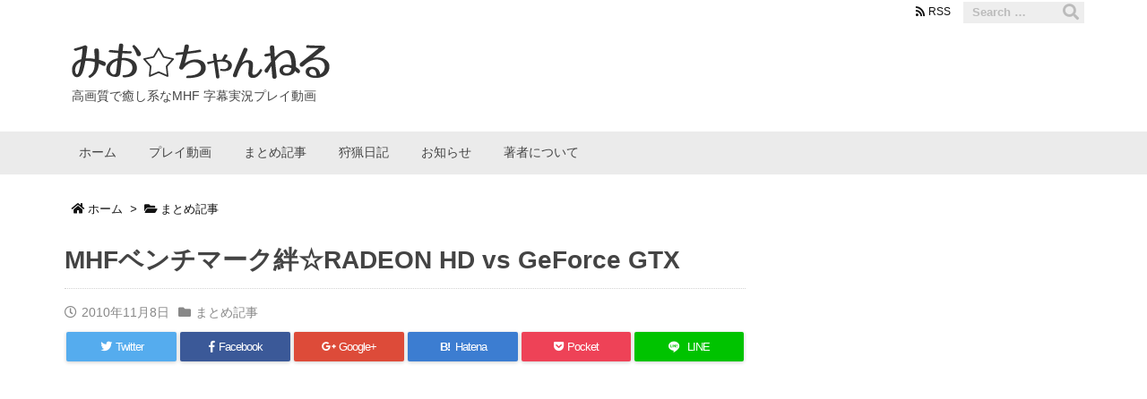

--- FILE ---
content_type: text/html; charset=UTF-8
request_url: https://mhf-mio.net/roundups/mhf-bench-kizuna-radeon-hd-vs-geforce-gtx/
body_size: 38134
content:
<!DOCTYPE html>
<html lang="ja" itemscope itemtype="https://schema.org/WebPage">
<head prefix="og: http://ogp.me/ns# article: http://ogp.me/ns/article# fb: http://ogp.me/ns/fb#">
<meta charset="UTF-8" />
<meta http-equiv="X-UA-Compatible" content="IE=edge" />
<meta name="viewport" content="width=device-width, initial-scale=1, user-scalable=yes" />
<meta name='robots' content='index, follow, max-image-preview:large, max-snippet:-1, max-video-preview:-1' />
<!-- This site is optimized with the Yoast SEO plugin v26.8 - https://yoast.com/product/yoast-seo-wordpress/ -->
<title>MHFベンチマーク絆☆RADEON HD vs GeForce GTX - MHF みお☆ちゃんねる</title>
<link rel="canonical" href="https://mhf-mio.net/roundups/mhf-bench-kizuna-radeon-hd-vs-geforce-gtx/" />
<meta name="twitter:label1" content="執筆者" />
<meta name="twitter:data1" content="みお☆" />
<meta name="twitter:label2" content="推定読み取り時間" />
<meta name="twitter:data2" content="1分" />
<script type="application/ld+json" class="yoast-schema-graph">{"@context":"https://schema.org","@graph":[{"@type":"Article","@id":"https://mhf-mio.net/roundups/mhf-bench-kizuna-radeon-hd-vs-geforce-gtx/#article","isPartOf":{"@id":"https://mhf-mio.net/roundups/mhf-bench-kizuna-radeon-hd-vs-geforce-gtx/"},"author":{"name":"みお☆","@id":"https://mhf-mio.net/#/schema/person/1fe556ecbe82a5a04c380a4c8f399c37"},"headline":"MHFベンチマーク絆☆RADEON HD vs GeForce GTX","datePublished":"2010-11-08T07:29:58+00:00","dateModified":"2018-02-17T06:45:34+00:00","mainEntityOfPage":{"@id":"https://mhf-mio.net/roundups/mhf-bench-kizuna-radeon-hd-vs-geforce-gtx/"},"wordCount":4721,"commentCount":7,"publisher":{"@id":"https://mhf-mio.net/#/schema/person/1fe556ecbe82a5a04c380a4c8f399c37"},"image":{"@id":"https://mhf-mio.net/roundups/mhf-bench-kizuna-radeon-hd-vs-geforce-gtx/#primaryimage"},"thumbnailUrl":"https://mhf-mio.net/wp-content/uploads/2010/11/2010-08-23_022721.jpg","keywords":["AMD","Core 2","CPU","GeForce","Intel","NVIDIA","OC","PCパーツ","RADEON","オーバークロック","スコア","ダッドリー","ビデオカード","ベンチマーク","比較"],"articleSection":["まとめ記事"],"inLanguage":"ja","potentialAction":[{"@type":"CommentAction","name":"Comment","target":["https://mhf-mio.net/roundups/mhf-bench-kizuna-radeon-hd-vs-geforce-gtx/#respond"]}]},{"@type":"WebPage","@id":"https://mhf-mio.net/roundups/mhf-bench-kizuna-radeon-hd-vs-geforce-gtx/","url":"https://mhf-mio.net/roundups/mhf-bench-kizuna-radeon-hd-vs-geforce-gtx/","name":"MHFベンチマーク絆☆RADEON HD vs GeForce GTX - MHF みお☆ちゃんねる","isPartOf":{"@id":"https://mhf-mio.net/#website"},"primaryImageOfPage":{"@id":"https://mhf-mio.net/roundups/mhf-bench-kizuna-radeon-hd-vs-geforce-gtx/#primaryimage"},"image":{"@id":"https://mhf-mio.net/roundups/mhf-bench-kizuna-radeon-hd-vs-geforce-gtx/#primaryimage"},"thumbnailUrl":"https://mhf-mio.net/wp-content/uploads/2010/11/2010-08-23_022721.jpg","datePublished":"2010-11-08T07:29:58+00:00","dateModified":"2018-02-17T06:45:34+00:00","breadcrumb":{"@id":"https://mhf-mio.net/roundups/mhf-bench-kizuna-radeon-hd-vs-geforce-gtx/#breadcrumb"},"inLanguage":"ja","potentialAction":[{"@type":"ReadAction","target":["https://mhf-mio.net/roundups/mhf-bench-kizuna-radeon-hd-vs-geforce-gtx/"]}]},{"@type":"ImageObject","inLanguage":"ja","@id":"https://mhf-mio.net/roundups/mhf-bench-kizuna-radeon-hd-vs-geforce-gtx/#primaryimage","url":"https://mhf-mio.net/wp-content/uploads/2010/11/2010-08-23_022721.jpg","contentUrl":"https://mhf-mio.net/wp-content/uploads/2010/11/2010-08-23_022721.jpg","width":846,"height":529},{"@type":"BreadcrumbList","@id":"https://mhf-mio.net/roundups/mhf-bench-kizuna-radeon-hd-vs-geforce-gtx/#breadcrumb","itemListElement":[{"@type":"ListItem","position":1,"name":"ホーム","item":"https://mhf-mio.net/"},{"@type":"ListItem","position":2,"name":"MHFベンチマーク絆☆RADEON HD vs GeForce GTX"}]},{"@type":"WebSite","@id":"https://mhf-mio.net/#website","url":"https://mhf-mio.net/","name":"MHF みお☆ちゃんねる","description":"高画質で癒し系なMHF 字幕実況プレイ動画","publisher":{"@id":"https://mhf-mio.net/#/schema/person/1fe556ecbe82a5a04c380a4c8f399c37"},"potentialAction":[{"@type":"SearchAction","target":{"@type":"EntryPoint","urlTemplate":"https://mhf-mio.net/?s={search_term_string}"},"query-input":{"@type":"PropertyValueSpecification","valueRequired":true,"valueName":"search_term_string"}}],"inLanguage":"ja"},{"@type":["Person","Organization"],"@id":"https://mhf-mio.net/#/schema/person/1fe556ecbe82a5a04c380a4c8f399c37","name":"みお☆","image":{"@type":"ImageObject","inLanguage":"ja","@id":"https://mhf-mio.net/#/schema/person/image/","url":"https://mhf-mio.net/wp-content/uploads/2016/08/cropped-mhfmio_197.png","contentUrl":"https://mhf-mio.net/wp-content/uploads/2016/08/cropped-mhfmio_197.png","width":512,"height":512,"caption":"みお☆"},"logo":{"@id":"https://mhf-mio.net/#/schema/person/image/"},"description":"MHF-G (モンスターハンター フロンティアG) サーバー3の猟団「Red Shoulder」に所属する、かわいいもの好きでいたずら好き♀ハンターです♡(*´ω｀*)ﾉ 高画質・癒し系な字幕実況プレイ動画を公開しています。","sameAs":["https://mhf-mio.net","https://x.com/mhfmio"],"url":"https://mhf-mio.net/author/mhfmio/"}]}</script>
<!-- / Yoast SEO plugin. -->
<link rel='dns-prefetch' href='//ajax.googleapis.com' />
<link rel='dns-prefetch' href='//www.google.com' />
<link rel="alternate" title="oEmbed (JSON)" type="application/json+oembed" href="https://mhf-mio.net/wp-json/oembed/1.0/embed?url=https%3A%2F%2Fmhf-mio.net%2Froundups%2Fmhf-bench-kizuna-radeon-hd-vs-geforce-gtx%2F" />
<link rel="alternate" title="oEmbed (XML)" type="text/xml+oembed" href="https://mhf-mio.net/wp-json/oembed/1.0/embed?url=https%3A%2F%2Fmhf-mio.net%2Froundups%2Fmhf-bench-kizuna-radeon-hd-vs-geforce-gtx%2F&#038;format=xml" />
<link rel='dns-prefetch' href='//use.fontawesome.com' />
<link rel="canonical" href="https://mhf-mio.net/roundups/mhf-bench-kizuna-radeon-hd-vs-geforce-gtx/" />
<link rel='shortlink' href='https://mhf-mio.net/?p=8205' />
<link rel="pingback" href="https://mhf-mio.net/xmlrpc.php" />
<link rel="alternate" type="application/rss+xml" title="MHF みお☆ちゃんねる RSS Feed" href="https://mhf-mio.net/feed/" />
<link rel="alternate" type="application/atom+xml" title="MHF みお☆ちゃんねる Atom Feed" href="https://mhf-mio.net/feed/atom/" />
<!-- Global site tag (gtag.js) - Google Analytics -->
<script async src="https://www.googletagmanager.com/gtag/js?id=UA-5397146-5"></script>
<script>
  window.dataLayer = window.dataLayer || [];
  function gtag(){dataLayer.push(arguments);}
  gtag('js', new Date());
  gtag('config', 'UA-5397146-5');</script>
<link rel="preload" as="font" type="font/woff" href="//mhf-mio.net/wp-content/themes/luxech/fonts/icomoon/fonts/icomoon.woff" crossorigin />
<meta name="description" content="最近、PCのパーツをあれこれ買い換えながらMHFのベンチマーク「絆」を試してみた結果で、NVIDIA製とAMD製ビデオカードの比較レビューを書いてみることにしました。" />
<meta name="keywords" content=", まとめ記事, AMD, Core 2, CPU, GeForce, Intel, NVIDIA, OC, PCパーツ, RADEON, オーバークロック, スコア, ダッドリー, ビデオカード, ベンチマーク, 比較" />
<meta name="theme-color" content="#4285f4">
<meta name="format-detection" content="telephone=no">
<meta property="og:type" content="article" />
<meta property="og:url" content="https://mhf-mio.net/roundups/mhf-bench-kizuna-radeon-hd-vs-geforce-gtx/" />
<meta property="og:title" content="MHFベンチマーク絆☆RADEON HD vs GeForce GTX - MHF みお☆ちゃんねる" />
<meta property="og:description" content="最近、PCのパーツをあれこれ買い換えながらMHFのベンチマーク「絆」を試してみた結果で、NVIDIA製とAMD製ビデオカードの比較レビューを書いてみることにしました。" />
<meta property="og:image" content="https://mhf-mio.net/wp-content/uploads/2010/11/2010-08-23_022721.jpg" />
<meta property="og:image:width" content="846" />
<meta property="og:image:height" content="529" />
<meta property="og:site_name" content="MHF みお☆ちゃんねる" />
<meta property="og:locale" content="ja_JP" />
<meta property="fb:app_id" content="338183482865500" />
<meta property="article:section" content="まとめ記事" />
<meta property="article:published_time" content="2010-11-08T16:29:58Z" />
<meta property="article:modified_time" content="2018-02-17T15:45:34Z" />
<meta name="twitter:card" content="summary" />
<meta name="twitter:domain" content="mhf-mio.net" />
<meta name="twitter:creator" content="@mhfmio" />
<meta name="twitter:site" content="@mhfmio" />
<style id='wp-img-auto-sizes-contain-inline-css'>
img:is([sizes=auto i],[sizes^="auto," i]){contain-intrinsic-size:3000px 1500px}
/*# sourceURL=wp-img-auto-sizes-contain-inline-css */</style>
<noscript><link rel="stylesheet" id="nav-css" href="//mhf-mio.net/wp-content/themes/luxeritas/styles/nav.min.css?v=1598964655" media="all" /></noscript>
<noscript><link rel="stylesheet" id="async-css" href="//mhf-mio.net/wp-content/themes/luxeritas/style.async.min.css?v=1668251141" media="all" /></noscript>
<style id='wp-block-library-inline-css'>
:root{--wp-block-synced-color:#7a00df;--wp-block-synced-color--rgb:122,0,223;--wp-bound-block-color:var(--wp-block-synced-color);--wp-editor-canvas-background:#ddd;--wp-admin-theme-color:#007cba;--wp-admin-theme-color--rgb:0,124,186;--wp-admin-theme-color-darker-10:#006ba1;--wp-admin-theme-color-darker-10--rgb:0,107,160.5;--wp-admin-theme-color-darker-20:#005a87;--wp-admin-theme-color-darker-20--rgb:0,90,135;--wp-admin-border-width-focus:2px}@media (min-resolution:192dpi){:root{--wp-admin-border-width-focus:1.5px}}.wp-element-button{cursor:pointer}:root .has-very-light-gray-background-color{background-color:#eee}:root .has-very-dark-gray-background-color{background-color:#313131}:root .has-very-light-gray-color{color:#eee}:root .has-very-dark-gray-color{color:#313131}:root .has-vivid-green-cyan-to-vivid-cyan-blue-gradient-background{background:linear-gradient(135deg,#00d084,#0693e3)}:root .has-purple-crush-gradient-background{background:linear-gradient(135deg,#34e2e4,#4721fb 50%,#ab1dfe)}:root .has-hazy-dawn-gradient-background{background:linear-gradient(135deg,#faaca8,#dad0ec)}:root .has-subdued-olive-gradient-background{background:linear-gradient(135deg,#fafae1,#67a671)}:root .has-atomic-cream-gradient-background{background:linear-gradient(135deg,#fdd79a,#004a59)}:root .has-nightshade-gradient-background{background:linear-gradient(135deg,#330968,#31cdcf)}:root .has-midnight-gradient-background{background:linear-gradient(135deg,#020381,#2874fc)}:root{--wp--preset--font-size--normal:16px;--wp--preset--font-size--huge:42px}.has-regular-font-size{font-size:1em}.has-larger-font-size{font-size:2.625em}.has-normal-font-size{font-size:var(--wp--preset--font-size--normal)}.has-huge-font-size{font-size:var(--wp--preset--font-size--huge)}.has-text-align-center{text-align:center}.has-text-align-left{text-align:left}.has-text-align-right{text-align:right}.has-fit-text{white-space:nowrap!important}#end-resizable-editor-section{display:none}.aligncenter{clear:both}.items-justified-left{justify-content:flex-start}.items-justified-center{justify-content:center}.items-justified-right{justify-content:flex-end}.items-justified-space-between{justify-content:space-between}.screen-reader-text{border:0;clip-path:inset(50%);height:1px;margin:-1px;overflow:hidden;padding:0;position:absolute;width:1px;word-wrap:normal!important}.screen-reader-text:focus{background-color:#ddd;clip-path:none;color:#444;display:block;font-size:1em;height:auto;left:5px;line-height:normal;padding:15px 23px 14px;text-decoration:none;top:5px;width:auto;z-index:100000}html :where(.has-border-color){border-style:solid}html :where([style*=border-top-color]){border-top-style:solid}html :where([style*=border-right-color]){border-right-style:solid}html :where([style*=border-bottom-color]){border-bottom-style:solid}html :where([style*=border-left-color]){border-left-style:solid}html :where([style*=border-width]){border-style:solid}html :where([style*=border-top-width]){border-top-style:solid}html :where([style*=border-right-width]){border-right-style:solid}html :where([style*=border-bottom-width]){border-bottom-style:solid}html :where([style*=border-left-width]){border-left-style:solid}html :where(img[class*=wp-image-]){height:auto;max-width:100%}:where(figure){margin:0 0 1em}html :where(.is-position-sticky){--wp-admin--admin-bar--position-offset:var(--wp-admin--admin-bar--height,0px)}@media screen and (max-width:600px){html :where(.is-position-sticky){--wp-admin--admin-bar--position-offset:0px}}

/*# sourceURL=wp-block-library-inline-css */</style><style id='global-styles-inline-css' type='text/css'>
:root{--wp--preset--aspect-ratio--square: 1;--wp--preset--aspect-ratio--4-3: 4/3;--wp--preset--aspect-ratio--3-4: 3/4;--wp--preset--aspect-ratio--3-2: 3/2;--wp--preset--aspect-ratio--2-3: 2/3;--wp--preset--aspect-ratio--16-9: 16/9;--wp--preset--aspect-ratio--9-16: 9/16;--wp--preset--color--black: #000000;--wp--preset--color--cyan-bluish-gray: #abb8c3;--wp--preset--color--white: #ffffff;--wp--preset--color--pale-pink: #f78da7;--wp--preset--color--vivid-red: #cf2e2e;--wp--preset--color--luminous-vivid-orange: #ff6900;--wp--preset--color--luminous-vivid-amber: #fcb900;--wp--preset--color--light-green-cyan: #7bdcb5;--wp--preset--color--vivid-green-cyan: #00d084;--wp--preset--color--pale-cyan-blue: #8ed1fc;--wp--preset--color--vivid-cyan-blue: #0693e3;--wp--preset--color--vivid-purple: #9b51e0;--wp--preset--gradient--vivid-cyan-blue-to-vivid-purple: linear-gradient(135deg,rgb(6,147,227) 0%,rgb(155,81,224) 100%);--wp--preset--gradient--light-green-cyan-to-vivid-green-cyan: linear-gradient(135deg,rgb(122,220,180) 0%,rgb(0,208,130) 100%);--wp--preset--gradient--luminous-vivid-amber-to-luminous-vivid-orange: linear-gradient(135deg,rgb(252,185,0) 0%,rgb(255,105,0) 100%);--wp--preset--gradient--luminous-vivid-orange-to-vivid-red: linear-gradient(135deg,rgb(255,105,0) 0%,rgb(207,46,46) 100%);--wp--preset--gradient--very-light-gray-to-cyan-bluish-gray: linear-gradient(135deg,rgb(238,238,238) 0%,rgb(169,184,195) 100%);--wp--preset--gradient--cool-to-warm-spectrum: linear-gradient(135deg,rgb(74,234,220) 0%,rgb(151,120,209) 20%,rgb(207,42,186) 40%,rgb(238,44,130) 60%,rgb(251,105,98) 80%,rgb(254,248,76) 100%);--wp--preset--gradient--blush-light-purple: linear-gradient(135deg,rgb(255,206,236) 0%,rgb(152,150,240) 100%);--wp--preset--gradient--blush-bordeaux: linear-gradient(135deg,rgb(254,205,165) 0%,rgb(254,45,45) 50%,rgb(107,0,62) 100%);--wp--preset--gradient--luminous-dusk: linear-gradient(135deg,rgb(255,203,112) 0%,rgb(199,81,192) 50%,rgb(65,88,208) 100%);--wp--preset--gradient--pale-ocean: linear-gradient(135deg,rgb(255,245,203) 0%,rgb(182,227,212) 50%,rgb(51,167,181) 100%);--wp--preset--gradient--electric-grass: linear-gradient(135deg,rgb(202,248,128) 0%,rgb(113,206,126) 100%);--wp--preset--gradient--midnight: linear-gradient(135deg,rgb(2,3,129) 0%,rgb(40,116,252) 100%);--wp--preset--font-size--small: 13px;--wp--preset--font-size--medium: 20px;--wp--preset--font-size--large: 36px;--wp--preset--font-size--x-large: 42px;--wp--preset--spacing--20: 0.44rem;--wp--preset--spacing--30: 0.67rem;--wp--preset--spacing--40: 1rem;--wp--preset--spacing--50: 1.5rem;--wp--preset--spacing--60: 2.25rem;--wp--preset--spacing--70: 3.38rem;--wp--preset--spacing--80: 5.06rem;--wp--preset--shadow--natural: 6px 6px 9px rgba(0, 0, 0, 0.2);--wp--preset--shadow--deep: 12px 12px 50px rgba(0, 0, 0, 0.4);--wp--preset--shadow--sharp: 6px 6px 0px rgba(0, 0, 0, 0.2);--wp--preset--shadow--outlined: 6px 6px 0px -3px rgb(255, 255, 255), 6px 6px rgb(0, 0, 0);--wp--preset--shadow--crisp: 6px 6px 0px rgb(0, 0, 0);}:where(.is-layout-flex){gap: 0.5em;}:where(.is-layout-grid){gap: 0.5em;}body .is-layout-flex{display: flex;}.is-layout-flex{flex-wrap: wrap;align-items: center;}.is-layout-flex > :is(*, div){margin: 0;}body .is-layout-grid{display: grid;}.is-layout-grid > :is(*, div){margin: 0;}:where(.wp-block-columns.is-layout-flex){gap: 2em;}:where(.wp-block-columns.is-layout-grid){gap: 2em;}:where(.wp-block-post-template.is-layout-flex){gap: 1.25em;}:where(.wp-block-post-template.is-layout-grid){gap: 1.25em;}.has-black-color{color: var(--wp--preset--color--black) !important;}.has-cyan-bluish-gray-color{color: var(--wp--preset--color--cyan-bluish-gray) !important;}.has-white-color{color: var(--wp--preset--color--white) !important;}.has-pale-pink-color{color: var(--wp--preset--color--pale-pink) !important;}.has-vivid-red-color{color: var(--wp--preset--color--vivid-red) !important;}.has-luminous-vivid-orange-color{color: var(--wp--preset--color--luminous-vivid-orange) !important;}.has-luminous-vivid-amber-color{color: var(--wp--preset--color--luminous-vivid-amber) !important;}.has-light-green-cyan-color{color: var(--wp--preset--color--light-green-cyan) !important;}.has-vivid-green-cyan-color{color: var(--wp--preset--color--vivid-green-cyan) !important;}.has-pale-cyan-blue-color{color: var(--wp--preset--color--pale-cyan-blue) !important;}.has-vivid-cyan-blue-color{color: var(--wp--preset--color--vivid-cyan-blue) !important;}.has-vivid-purple-color{color: var(--wp--preset--color--vivid-purple) !important;}.has-black-background-color{background-color: var(--wp--preset--color--black) !important;}.has-cyan-bluish-gray-background-color{background-color: var(--wp--preset--color--cyan-bluish-gray) !important;}.has-white-background-color{background-color: var(--wp--preset--color--white) !important;}.has-pale-pink-background-color{background-color: var(--wp--preset--color--pale-pink) !important;}.has-vivid-red-background-color{background-color: var(--wp--preset--color--vivid-red) !important;}.has-luminous-vivid-orange-background-color{background-color: var(--wp--preset--color--luminous-vivid-orange) !important;}.has-luminous-vivid-amber-background-color{background-color: var(--wp--preset--color--luminous-vivid-amber) !important;}.has-light-green-cyan-background-color{background-color: var(--wp--preset--color--light-green-cyan) !important;}.has-vivid-green-cyan-background-color{background-color: var(--wp--preset--color--vivid-green-cyan) !important;}.has-pale-cyan-blue-background-color{background-color: var(--wp--preset--color--pale-cyan-blue) !important;}.has-vivid-cyan-blue-background-color{background-color: var(--wp--preset--color--vivid-cyan-blue) !important;}.has-vivid-purple-background-color{background-color: var(--wp--preset--color--vivid-purple) !important;}.has-black-border-color{border-color: var(--wp--preset--color--black) !important;}.has-cyan-bluish-gray-border-color{border-color: var(--wp--preset--color--cyan-bluish-gray) !important;}.has-white-border-color{border-color: var(--wp--preset--color--white) !important;}.has-pale-pink-border-color{border-color: var(--wp--preset--color--pale-pink) !important;}.has-vivid-red-border-color{border-color: var(--wp--preset--color--vivid-red) !important;}.has-luminous-vivid-orange-border-color{border-color: var(--wp--preset--color--luminous-vivid-orange) !important;}.has-luminous-vivid-amber-border-color{border-color: var(--wp--preset--color--luminous-vivid-amber) !important;}.has-light-green-cyan-border-color{border-color: var(--wp--preset--color--light-green-cyan) !important;}.has-vivid-green-cyan-border-color{border-color: var(--wp--preset--color--vivid-green-cyan) !important;}.has-pale-cyan-blue-border-color{border-color: var(--wp--preset--color--pale-cyan-blue) !important;}.has-vivid-cyan-blue-border-color{border-color: var(--wp--preset--color--vivid-cyan-blue) !important;}.has-vivid-purple-border-color{border-color: var(--wp--preset--color--vivid-purple) !important;}.has-vivid-cyan-blue-to-vivid-purple-gradient-background{background: var(--wp--preset--gradient--vivid-cyan-blue-to-vivid-purple) !important;}.has-light-green-cyan-to-vivid-green-cyan-gradient-background{background: var(--wp--preset--gradient--light-green-cyan-to-vivid-green-cyan) !important;}.has-luminous-vivid-amber-to-luminous-vivid-orange-gradient-background{background: var(--wp--preset--gradient--luminous-vivid-amber-to-luminous-vivid-orange) !important;}.has-luminous-vivid-orange-to-vivid-red-gradient-background{background: var(--wp--preset--gradient--luminous-vivid-orange-to-vivid-red) !important;}.has-very-light-gray-to-cyan-bluish-gray-gradient-background{background: var(--wp--preset--gradient--very-light-gray-to-cyan-bluish-gray) !important;}.has-cool-to-warm-spectrum-gradient-background{background: var(--wp--preset--gradient--cool-to-warm-spectrum) !important;}.has-blush-light-purple-gradient-background{background: var(--wp--preset--gradient--blush-light-purple) !important;}.has-blush-bordeaux-gradient-background{background: var(--wp--preset--gradient--blush-bordeaux) !important;}.has-luminous-dusk-gradient-background{background: var(--wp--preset--gradient--luminous-dusk) !important;}.has-pale-ocean-gradient-background{background: var(--wp--preset--gradient--pale-ocean) !important;}.has-electric-grass-gradient-background{background: var(--wp--preset--gradient--electric-grass) !important;}.has-midnight-gradient-background{background: var(--wp--preset--gradient--midnight) !important;}.has-small-font-size{font-size: var(--wp--preset--font-size--small) !important;}.has-medium-font-size{font-size: var(--wp--preset--font-size--medium) !important;}.has-large-font-size{font-size: var(--wp--preset--font-size--large) !important;}.has-x-large-font-size{font-size: var(--wp--preset--font-size--x-large) !important;}
/*# sourceURL=global-styles-inline-css */
</style>

<style id='classic-theme-styles-inline-css'>
/*! This file is auto-generated */
.wp-block-button__link{color:#fff;background-color:#32373c;border-radius:9999px;box-shadow:none;text-decoration:none;padding:calc(.667em + 2px) calc(1.333em + 2px);font-size:1.125em}.wp-block-file__button{background:#32373c;color:#fff;text-decoration:none}
/*# sourceURL=/wp-includes/css/classic-themes.min.css */</style>
<link rel="stylesheet" id="pz-linkcard-css-css" href="//mhf-mio.net/wp-content/uploads/pz-linkcard/style/style.min.css" media="all" />
<link rel="stylesheet" id="yyi_rinker_stylesheet-css" href="//mhf-mio.net/wp-content/plugins/yyi-rinker/css/style.css?v=1.11.1" media="all" />
<style id='luxech-inline-css'>
/*! Luxeritas WordPress Theme 3.5.3 - free/libre wordpress platform
 * @copyright Copyright (C) 2015 Thought is free. */*,*:before,*:after{box-sizing:border-box}@-ms-viewport{width:device-width}a:not([href]):not([tabindex]){color:inherit;text-decoration:none}a:not([href]):not([tabindex]):hover,a:not([href]):not([tabindex]):focus{color:inherit;text-decoration:none}a:not([href]):not([tabindex]):focus{outline:0}h1{font-size:2em;margin:.67em 0}small{font-size:80%}img{border-style:none;vertical-align:middle}hr{box-sizing:content-box;height:0;overflow:visible;margin-top:1rem;margin-bottom:1rem;border:0}pre{margin-top:0;margin-bottom:1rem;overflow:auto;-ms-overflow-style:scrollbar}code,pre{font-family:monospace,monospace;font-size:1em}ul ul,ol ul,ul ol,ol ol{margin-bottom:0}p{margin-top:0;margin-bottom:1rem}button{border-radius:0}button:focus{outline:1px dotted;outline:5px auto -webkit-focus-ring-color}input,button,select,optgroup,textarea{margin:0;font-family:inherit;font-size:inherit;line-height:inherit}button,input{overflow:visible}button,select{text-transform:none}button,html [type=button],[type=reset],[type=submit]{-webkit-appearance:button}button::-moz-focus-inner,[type=button]::-moz-focus-inner,[type=reset]::-moz-focus-inner,[type=submit]::-moz-focus-inner{padding:0;border-style:none}input[type=radio],input[type=checkbox]{box-sizing:border-box;padding:0}[type=number]::-webkit-inner-spin-button,[type=number]::-webkit-outer-spin-button{height:auto}[type=search]{outline-offset:-2px;-webkit-appearance:none}[type=search]::-webkit-search-cancel-button,[type=search]::-webkit-search-decoration{-webkit-appearance:none}textarea{overflow:auto;resize:vertical}label{display:inline-block;margin-bottom:.5rem}h1,h2,h3,h4,h5,h6{margin-top:0;margin-bottom:.5rem;font-family:inherit;font-weight:500;line-height:1.2;color:inherit}.container{width:100%;margin-right:auto;margin-left:auto}@media (min-width:768px){.container{max-width:720px}}@media (min-width:992px){.container{max-width:960px}}@media (min-width:1200px){.container{max-width:1140px}}.col-4,.col-6,.col-12{float:left;position:relative;width:100%;min-height:1px;padding-right:15px;padding-left:15px}.col-12{-webkit-box-flex:0;-ms-flex:0 0 100%;flex:0 0 100%;max-width:100%}.col-6{-webkit-box-flex:0;-ms-flex:0 0 50%;flex:0 0 50%;max-width:50%}.col-4{-webkit-box-flex:0;-ms-flex:0 0 33.333333%;flex:0 0 33.333333%;max-width:33.333333%}.clearfix:after{display:block;clear:both;content:""}.pagination{display:-webkit-box;display:-ms-flexbox;display:flex;padding-left:0;list-style:none;border-radius:.25rem}table{border-collapse:collapse}caption{padding-top:.75rem;padding-bottom:.75rem;color:#6c757d;text-align:left;caption-side:bottom}th{text-align:left}.fa,.fas,.far,.fal,.fab{-moz-osx-font-smoothing:grayscale;-webkit-font-smoothing:antialiased;display:inline-block;font-style:normal;font-variant:normal;text-rendering:auto;line-height:1}.fa-fw{text-align:center;width:1.25em}.fa-pull-left{float:left}.fa-pull-right{float:right}.fa.fa-pull-left,.fas.fa-pull-left,.far.fa-pull-left,.fal.fa-pull-left,.fab.fa-pull-left{margin-right:.3em}.fa.fa-pull-right,.fas.fa-pull-right,.far.fa-pull-right,.fal.fa-pull-right,.fab.fa-pull-right{margin-left:.3em}.fa-spin{-webkit-animation:fa-spin 2s infinite linear;animation:fa-spin 2s infinite linear}@-webkit-keyframes fa-spin{0%{-webkit-transform:rotate(0deg);transform:rotate(0deg)}100%{-webkit-transform:rotate(360deg);transform:rotate(360deg)}}@keyframes fa-spin{0%{-webkit-transform:rotate(0deg);transform:rotate(0deg)}100%{-webkit-transform:rotate(360deg);transform:rotate(360deg)}}.fa-rotate-180{-ms-filter:'progid:DXImageTransform.Microsoft.BasicImage(rotation=2)';-webkit-transform:rotate(180deg);transform:rotate(180deg)}.fa-angle-double-left:before{content:'\f100'}.fa-angle-double-right:before{content:'\f101'}.fa-angle-double-up:before{content:'\f102'}.fa-arrow-circle-up:before{content:'\f0aa'}.fa-arrow-left:before{content:'\f060'}.fa-arrow-right:before{content:'\f061'}.fa-arrow-up:before{content:'\f062'}.fa-bars:before{content:'\f0c9'}.fa-calendar-alt:before{content:'\f073'}.fa-caret-right:before{content:'\f0da'}.fa-caret-square-up:before{content:'\f151'}.fa-caret-up:before{content:'\f0d8'}.fa-chevron-circle-up:before{content:'\f139'}.fa-chevron-up:before{content:'\f077'}.fa-clock:before{content:'\f017'}.fa-comment:before{content:'\f075'}.fa-comments:before{content:'\f086'}.fa-exchange-alt:before{content:'\f362'}.fa-exclamation-triangle:before{content:'\f071'}.fa-external-link-square-alt:before{content:'\f360'}.fa-facebook-f:before{content:'\f39e'}.fa-file:before{content:'\f15b'}.fa-file-alt:before{content:'\f15c'}.fa-folder:before{content:'\f07b'}.fa-folder-open:before{content:'\f07c'}.fa-get-pocket:before{content:'\f265'}.fa-google-plus-g:before{content:'\f0d5'}.fa-home:before{content:'\f015'}.fa-id-card:before{content:'\f2c2'}.fa-instagram:before{content:'\f16d'}.fa-linkedin-in:before{content:'\f0e1'}.fa-list:before{content:'\f03a'}.fa-minus-square:before{content:'\f146'}.fa-pencil-alt:before{content:'\f303'}.fa-pinterest-p:before{content:'\f231'}.fa-plus-square:before{content:'\f0fe'}.fa-redo-alt:before{content:'\f2f9'}.fa-reply-all:before{content:'\f122'}.fa-rss:before{content:'\f09e'}.fa-search:before{content:'\f002'}.fa-smile:before{content:'\f118'}.fa-spinner:before{content:'\f110'}.fa-sync-alt:before{content:'\f2f1'}.fa-tag:before{content:'\f02b'}.fa-tags:before{content:'\f02c'}.fa-th-list:before{content:'\f00b'}.fa-times:before{content:'\f00d'}.fa-twitter:before{content:'\f099'}.fa-youtube:before{content:'\f167'}@font-face{font-family:'Font Awesome 5 Brands';font-style:normal;font-weight:400;font-display:swap;src:url('//use.fontawesome.com/releases/v5.5.0/webfonts/fa-brands-400.eot');src:url('//use.fontawesome.com/releases/v5.5.0/webfonts/fa-brands-400.eot') format('embedded-opentype'),url('//use.fontawesome.com/releases/v5.5.0/webfonts/fa-brands-400.woff2') format('woff2'),url('//use.fontawesome.com/releases/v5.5.0/webfonts/fa-brands-400.woff') format('woff'),url('//use.fontawesome.com/releases/v5.5.0/webfonts/fa-brands-400.ttf') format('truetype'),url('//use.fontawesome.com/releases/v5.5.0/webfonts/fa-brands-400.svg#fontawesome') format('svg')}.fab{font-family:'Font Awesome 5 Brands'}@font-face{font-family:'Font Awesome 5 Free';font-style:normal;font-weight:400;font-display:swap;src:url('//use.fontawesome.com/releases/v5.5.0/webfonts/fa-regular-400.eot');src:url('//use.fontawesome.com/releases/v5.5.0/webfonts/fa-regular-400.eot') format('embedded-opentype'),url('//use.fontawesome.com/releases/v5.5.0/webfonts/fa-regular-400.woff2') format('woff2'),url('//use.fontawesome.com/releases/v5.5.0/webfonts/fa-regular-400.woff') format('woff'),url('//use.fontawesome.com/releases/v5.5.0/webfonts/fa-regular-400.ttf') format('truetype'),url('//use.fontawesome.com/releases/v5.5.0/webfonts/fa-regular-400.svg#fontawesome') format('svg')}.far{font-family:'Font Awesome 5 Free';font-weight:400}@font-face{font-family:'Font Awesome 5 Free';font-style:normal;font-weight:900;font-display:swap;src:url('//use.fontawesome.com/releases/v5.5.0/webfonts/fa-solid-900.eot');src:url('//use.fontawesome.com/releases/v5.5.0/webfonts/fa-solid-900.eot') format('embedded-opentype'),url('//use.fontawesome.com/releases/v5.5.0/webfonts/fa-solid-900.woff2') format('woff2'),url('//use.fontawesome.com/releases/v5.5.0/webfonts/fa-solid-900.woff') format('woff'),url('//use.fontawesome.com/releases/v5.5.0/webfonts/fa-solid-900.ttf') format('truetype'),url('//use.fontawesome.com/releases/v5.5.0/webfonts/fa-solid-900.svg#fontawesome') format('svg')}.fa,.fas{font-family:'Font Awesome 5 Free';font-weight:900}@font-face{font-family:'icomoon';src:url('/wp-content/themes/luxech/fonts/icomoon/fonts/icomoon.eot');src:url('/wp-content/themes/luxech/fonts/icomoon/fonts/icomoon.eot') format('embedded-opentype'),url('/wp-content/themes/luxech/fonts/icomoon/fonts/icomoon.woff') format('woff'),url('/wp-content/themes/luxech/fonts/icomoon/fonts/icomoon.ttf') format('truetype'),url('/wp-content/themes/luxech/fonts/icomoon/fonts/icomoon.svg') format('svg');font-weight:400;font-style:normal;font-display:swap}[class^=ico-],[class*=" ico-"]{font-family:'icomoon' !important;speak:none;font-style:normal;font-weight:400;font-variant:normal;text-transform:none;line-height:1;-webkit-font-smoothing:antialiased;-moz-osx-font-smoothing:grayscale}.ico-feedly:before{content:"\e600"}.ico-feedly-o:before{content:"\e601"}.ico-feedly-square:before{content:"\e602"}.ico-line:before{content:"\e700"}.ico-line-square:before{content:"\e701"}*{margin:0;padding:0}a:hover,.term img,a:hover,.term img:hover{transition:opacity .3s,transform .5s}a:hover img{opacity:.8}hr{border-top:1px dotted #999}img,video,object,canvas,svg{max-width:100%;height:auto;box-sizing:content-box}.no-js img.lazy{display:none!important}pre,ul,ol{margin:0 0 1.6em}pre{margin-bottom:30px}blockquote{display:block;margin:1.6em 5px;margin-before:1em;margin-after:1em;margin-start:5px;margin-end:5px;padding:10px 20px;font-size:14px;font-size:1.4rem;background:#f5f4f3;border-left:5px solid #dddcd9;border-radius:10px}blockquote ol:first-child,blockquote p:first-child,blockquote ul:first-child{margin-top:5px}blockquote ol:last-child,blockquote p:last-child,blockquote ul:last-child{margin-bottom:5px}[type=submit],[type=text],[type=email],.reply a{display:inline;line-height:1;vertical-align:middle;padding:12px 12px 11px;max-width:100%}.reply a,[type=submit],div[class$=-w] ul[class*=sns] li a,.widget_categories select,.widget_archive select{color:#333;font-weight:400;background:#fff;border:1px solid #ddd}div[class$=-w] ul[class*=sns] li a{color:#666;background:#fbfbfb;border:1px solid #ccc}option,textarea,[type=text],[type=email],[type=search]{color:inherit;background:#fff;border:1px solid #ddd}[type=search]{-webkit-appearance:none;outline-offset:-2px;line-height:1;border-radius:0}[type=search]::-webkit-search-cancel-button,[type=search]::-webkit-search-decoration{display:none}textarea{padding:8px;max-width:100%}.cboth{clear:both}.bold{font-weight:700}.wp-caption{margin-bottom:1.6em;max-width:100%}.wp-caption img[class*=wp-image-]{display:block;margin:0}.post .wp-caption-text,.post .wp-caption-dd{font-size:12px;font-size:1.2rem;line-height:1.5;margin:0;padding:.5em 0}.sticky .posted-on{display:none}.bypostauthor>article .fn:after{content:"";position:relative}.screen-reader-text{clip:rect(1px,1px,1px,1px);height:1px;overflow:hidden;position:absolute !important;width:1px}strong{font-weight:700}em{font-style:italic}.alignleft{display:inline;float:left}.alignright{display:inline;float:right}.aligncenter{display:block;margin-right:auto;margin-left:auto}blockquote.alignleft,.wp-caption.alignleft,img.alignleft{margin:.4em 1.6em 1.6em 0}blockquote.alignright,.wp-caption.alignright,img.alignright{margin:.4em 0 1.6em 1.6em}blockquote.aligncenter,.wp-caption.aligncenter,img.aligncenter{clear:both;margin-top:.4em;margin-bottom:1.6em}.wp-caption.alignleft,.wp-caption.alignright,.wp-caption.aligncenter{margin-bottom:1.2em}img[class*=wp-image-],img[class*=attachment-]{max-width:100%;height:auto}.gallery-item{display:inline-block;text-align:left;vertical-align:top;margin:0 0 1.5em;padding:0 1em 0 0;width:50%}.gallery-columns-1 .gallery-item{width:100%}.gallery-columns-2 .gallery-item{max-width:50%}@media screen and (min-width:30em){.gallery-item{max-width:25%}.gallery-columns-1 .gallery-item{max-width:100%}.gallery-columns-2 .gallery-item{max-width:50%}.gallery-columns-3 .gallery-item{max-width:33.33%}.gallery-columns-4 .gallery-item{max-width:25%}}.gallery-caption{display:block;font-size:12px;font-size:1.2rem;line-height:1.5;padding:.5em 0}#head-in{padding-top:28px;background:#fff}.band{position:absolute;top:0;left:0;right:0}div[id*=head-band]{margin:auto;height:28px;line-height:28px;overflow:hidden;background:#fff;border-bottom:1px solid #ddd}.band-menu{position:relative;margin:auto}.band-menu ul{font-size:1px;margin:0 -5px 0 0;position:absolute;right:10px;list-style:none}.band-menu li{display:inline-block;vertical-align:middle;font-size:12px;font-size:1.2rem;margin:0 3px;line-height:1}.band-menu li a{color:#111;text-decoration:none}.band-menu li a:hover{color:#09f}.band-menu .menu-item a:before{display:inline;margin:5px;line-height:1;font-family:'Font Awesome 5 Free';content:"\f0da";font-weight:900}div[id*=head-band] .snsf{display:block;min-width:28px;height:20px;margin:-2px -6px 0 0;text-align:center}div[id*=head-band] .snsf a{display:block;height:100%;width:100%;text-decoration:none;letter-spacing:0;font-family:Verdana,Arial,Helvetica,Roboto;padding:4px;border-radius:2px}#sitename{display:inline-block;max-width:100%;margin:0 0 12px;font-size:28px;font-size:2.8rem;line-height:1.4}#sitename a{color:inherit;text-decoration:none}.desc{line-height:1.4}.info{padding:20px 10px;overflow:hidden}.logo,.logo-up{margin:15px auto -10px auto;text-align:center}.logo-up{margin:15px auto 0 auto}#header .head-cover{margin:auto}#header #gnavi,#foot-in{margin:auto}#nav{margin:0;padding:0;border-top:1px solid #ddd;border-bottom:1px solid #ddd;position:relative;z-index:20}#nav,#gnavi ul,#gnavi li a,.mobile-nav{color:#111;background:#fff}#gnavi .mobile-nav{display:none}#gnavi .nav-menu{display:block}#gnavi ul{margin:0;text-indent:0;white-space:nowrap}#gnavi li,#gnavi li a{display:block;text-decoration:none;text-align:center}#gnavi li{float:left;position:relative;list-style-type:none}#gnavi li:hover>a,#gnavi li:hover>a>span,div.mobile-nav:hover,ul.mobile-nav li:hover{color:#fff;background:#09f}#gnavi li ul{display:none}#gnavi .current-menu-item>a,#gnavi .current-menu-ancestor>a,#gnavi .current_page_item>a,#gnavi .current_page_ancestor>a{background:none repeat scroll 0 0 #000;color:#fff}@media (min-width:992px){#gnavi ul{display:-webkit-box;display:-ms-flexbox;display:flex;-ms-flex-wrap:wrap;flex-wrap:wrap}#gnavi li{-webkit-box-flex:0 0 auto;-ms-flex:0 0 auto;flex:0 0 auto;min-width:1px;background:#09f}#gnavi div>ul>li{background:0 0}#gnavi li span{display:block}#gnavi div>ul>li>a>span{transition:.4s;border-bottom:0;padding:16px 18px}#gnavi li>ul{display:none;margin:0;padding:1px 0 0;border-right:1px solid #ddd;border-left:1px solid #ddd;background:0 0;position:absolute;top:100%;z-index:1}#gnavi li li{width:100%;min-width:160px}#gnavi li li span{border-bottom:1px solid #ddd;font-size:13px;font-size:1.3rem;padding:10px 15px;width:100%;text-align:left}#gnavi li li ul{padding:0;border-top:1px solid #ddd;overflow:hidden;top:-1px;left:100%}#gnavi ul ul>li[class*=children]>a>span:after{font-family:'Font Awesome 5 Free';content:"\f0da";font-weight:900;position:absolute;right:6px}}@media (max-width:991px){#gnavi ul.mobile-nav{display:table;table-layout:fixed;width:100%;margin:0;border:0}#gnavi div.mobile-nav{display:block;padding:8px 20px;cursor:pointer}#gnavi .mobile-nav li{display:table-cell;text-align:center;padding:8px 10px;border:0;float:none}#gnavi .mobile-nav li i{font-size:18px;font-size:1.8rem;font-style:normal}#gnavi ul{display:none;border:0;border-bottom:solid 1px #ddd}#gnavi li{display:block;float:none;width:100%;padding-left:0;text-align:left;line-height:1.2;border-top:1px solid #ddd;list-style:disc inside}#gnavi li:hover>a>span{background:0 0}#gnavi p{font-size:12px;font-size:1.2rem;line-height:1;margin:6px 0 0}}#primary{border:1px solid transparent}#section,.grid{margin:0 10px 20px 0}.grid{padding:45px 68px;border:1px solid #ddd;background:#fff}#breadcrumb{margin:20px 0 15px;padding:10px}#breadcrumb,#breadcrumb a{color:#111;text-decoration:none}#breadcrumb a:hover{text-decoration:underline}#breadcrumb h1,#breadcrumb li{display:inline;list-style-type:none;font-size:13px;font-size:1.3rem}#breadcrumb i{margin-right:3px}#breadcrumb i.arrow{margin:0 8px}.term{margin-right:10px}.term img{float:left;max-width:40%;height:auto;margin-bottom:15px;background:inherit;border:1px solid #ddd;border-radius:4px;box-shadow:0 0 2px 1px rgba(255,255,255,1) inset}.term img:hover{border-color:#06c}#related .term img{padding:1px;width:100px;height:100px}.read-more-link,.read-more-link i{text-decoration:underline}#list .toc{margin:0 0 25px}#list .excerpt{margin:0 0 12px;line-height:1.8}.exsp{display:inline}#list .read-more{clear:both;line-height:1;margin:35px 0 30px;text-align:right}#list .read-more{margin:0}@media (max-width:575px){.read-more-link{color:inherit;background:#fafafa;border:1px solid #aaa}.read-more-link:hover{color:#dc143c;background:#f0f0f0;text-decoration:none}}.meta,.post .meta{margin:0;font-size:14px;font-size:1.4rem;color:#111;border-top:1px dotted #333;margin-bottom:35px;line-height:1.6;vertical-align:middle;padding:16px 0}.meta a{color:#111;text-decoration:underline}.meta i{margin:0 5px 0 10px}.meta i:first-child{margin-left:0}.meta-box{margin:30px 10px}.toc .meta-u,.post .meta-u{line-height:1.4;background:0 0;border:0;margin:0 0 10px;padding:0}.post .meta-u{overflow:hidden;text-align:right}#paging{margin:auto;text-align:center}#paging ul{padding:0}#paging i{font-weight:700}#paging .not-allow i{font-weight:400;opacity:.3}.pagination{display:-webkit-box;display:-ms-flexbox;display:flex;-webkit-box-pack:center;-ms-flex-pack:center;justify-content:center;margin:0}.pagination li{-webkit-box-flex:1 1 42px;-ms-flex:1 1 42px;flex:1 1 42px;max-width:42px;min-width:27px;float:left}.pagination>li>a,.pagination>li>span{display:inline-block;width:100%;padding:6px 0;color:inherit;background:#fff;border:1px solid #ddd;border-right:0}.pagination>li:last-child>a,.pagination>li:last-child>span,.pagination>.not-allow:first-child>span:hover{border-right:1px solid #ddd}.pagination>.active>span,.pagination>li>a:hover{color:#fff;background:#dc143c}.pagination>.active>span:hover,.pagination>.not-allow>span:hover{cursor:text}.post #paging{margin:20px 0 40px}.post{font-size:16px;font-size:1.6rem;padding-bottom:10px;line-height:1.8}.post p{margin:0 0 1.6em}.post a{text-decoration:underline}.post h2,.post h3,.post h4,.post h5,.post h6{line-height:1.4;margin-top:35px;margin-bottom:30px}.post h1:first-child{margin-top:0}.post h2:first-child,.post h3:first-child{margin-top:30px}.post h2{border-left:8px solid #999;font-size:24px;font-size:2.4rem;padding:8px 20px}.post h3{font-size:22px;font-size:2.2rem;padding:2px 15px;margin-left:5px;border-left:2px #999 solid}.post h4{font-size:18px;font-size:1.8rem;padding:0 12px;border:0;border-left:solid 12px #999}.post table{margin-bottom:30px}.post td,.post th{padding:8px 10px;border:1px solid #ddd}.post th{text-align:center;background:#f5f5f5}.post ul,.post ol{padding:0 0 0 30px}.post .vcard{text-align:right}.post .vcard i{margin-right:8px}.entry-title,#front-page-title{font-size:28px;font-size:2.8rem;line-height:1.5;background:0 0;border:none;margin:0 0 10px;padding:0}.entry-title a{color:inherit;text-decoration:none}.entry-title a:hover{color:#dc143c}#sns-tops{margin:-25px 0 45px}#sns-bottoms{margin:16px 0 0}#bottom-area #sns-bottoms{margin-bottom:0}.sns-msg h2{display:inline-block;margin:0 0 0 5px;padding:0 8px;line-height:1;font-size:16px;font-size:1.6rem;background:0 0;border:none;border-bottom:5px solid #ccc}#pnavi{clear:both;padding:0;border:1px solid #ddd;background:#fff;height:auto;overflow:hidden}#pnavi .next,#pnavi .prev{position:relative}#pnavi .next{text-align:right;border-bottom:1px solid #ddd}#pnavi i{font-size:22px;font-size:2.2rem}#pnavi .next-arrow,#pnavi .prev-arrow{font-size:16px;font-size:1.6rem;position:absolute;top:10px}#pnavi .next-arrow{left:20px}#pnavi .prev-arrow{right:20px}#pnavi .ntitle,#pnavi .ptitle{margin-top:32px}#pnavi img{height:100px;width:100px;border:1px solid #ddd;border-radius:8px}#pnavi a{display:block;padding:15px 30px;overflow:hidden;text-decoration:none;color:#999;min-height:132px}#pnavi a:hover{color:#dc143c}#pnavi a>img,#pnavi a:hover>img{transition:opacity .4s,transform .4s}#pnavi a:hover>img{border-color:#337ab7}#pnavi .block-span{display:block;margin-top:35px}#pnavi .next img,#pnavi .no-img-next i{float:right;margin:0 0 0 10px}#pnavi .prev img,#pnavi .no-img-prev i{float:left;margin:0 10px 0 0}#pnavi i.navi-home,#pnavi .no-img-next i,#pnavi .no-img-prev i{height:100px}#pnavi i.navi-home{font-size:96px;padding:2px 0 2px 25px}#pnavi .no-img-next i,#pnavi .no-img-prev i{font-size:70px;padding:15px 0 15px 25px}@media (min-width:1200px),(min-width:540px) and (max-width:991px){#pnavi .next,#pnavi .prev,#pnavi .next a,#pnavi .prev a{padding-bottom:32767px;margin-bottom:-32752px}#pnavi .next,#pnavi .prev{margin-bottom:-32767px;width:50%}#pnavi .next{float:right;border-left:1px solid #ddd}}.related,.discussion,.tb{font-size:24px;font-size:2.4rem;line-height:2;margin:0 0 15px}.related i,.discussion i,.tb i{margin-right:10px}#related{padding:0}#related .term img{float:left;margin:8px 10px 8px 0}#related h3{font-size:16px;font-size:1.6rem;font-weight:700;padding:0;margin:10px 0 10px 10px;border:none}#related h3 a{color:inherit;text-decoration:none;line-height:1.6}#related h3 a:hover{color:#09f}#related .toc{padding:10px 0;border-top:1px dotted #ccc}#related .toc:first-child{border-top:none}#related p{margin:10px;font-size:13px;font-size:1.3rem}#related .excerpt p{opacity:.7}#comments h3{font-size:16px;font-size:1.6rem;border:none;padding:10px 0;margin-bottom:10px}#comments h3 i{font-size:22px;font-size:2.2rem;margin-right:10px}.comments-list,.comments-list li{border-bottom:1px solid #ddd}.comments-list li{margin-bottom:20px}.comments-list .comment-body{padding-bottom:20px}.comments-list li:last-child{margin-bottom:0;padding-bottom:0;border:none}#comments p{font-size:14px;font-size:1.4rem;margin:20px 0}#comments label{display:block}.comment-author.vcard .avatar{display:block;float:left;margin:0 10px 20px 0}.comment-meta{margin-bottom:40px}.comment-meta:after{content:" ";clear:both}.fn{line-height:1.6;font-size:15px;font-size:1.5rem}.says{margin-left:10px}.commentmetadata{font-size:14px;font-size:1.4rem;height:15px;padding:10px 10px 10px 0}.reply a{display:block;text-decoration:none;text-align:center;width:65px;margin:0 0 0 auto}.comments-list{padding-left:0;list-style-type:none}.comments-list li.depth-1>ul.children{padding-left:30px}.comments-list li{list-style-type:none}#comments .no-comments{margin:0 0 20px;padding:10px 20px 30px;border-bottom:1px solid #ddd}#c-paging{text-align:center;padding:0 0 20px;border-bottom:1px solid #ccc}#respond{font-size:16px;font-size:1.6rem}#commentform .tags{padding:10px;font-size:13px;font-size:1.3rem}#comments textarea{margin-bottom:10px;width:100%}#comments .form-submit{margin:0}#comments [type=submit]{color:#fff;background:#666;padding:18px 18px 17px}#comments [type=submit]:hover{background:#dc143c}#trackback input{width:100%;margin:0 0 10px}#list-title{margin:0 0 40px;font-size:28px;font-size:2.8rem;font-weight:400}#section .grid #list-title{margin:0}div[id*=side-],#col3{padding:20px 0;border:1px solid #ddd;background:#fff}#side .widget,#col3 .widget{word-break:break-all;margin:0 6px;padding:20px 7px;border:1px solid transparent}#side ul,#col3 ul{margin-bottom:0}#side ul li,#col3 ul li{list-style-type:none;line-height:2;margin:0;padding:0}#side ul li li,#col3 ul li li{margin-left:16px}#side h3,#col3 h3,#side h4,#col3 h4{font-size:18px;font-size:1.8rem;font-weight:700;color:#111;margin:4px 0 20px;padding:4px 0}.search-field{border:1px solid #bbb}#wp-calendar{background:#fff}#wp-calendar caption{color:inherit;background:#fff}#wp-calendar #today{background:#ffec67}#wp-calendar .pad{background:#fff9f9}#footer{clear:both;background:#fff;border-top:1px solid #ddd;z-index:10}.row{margin:0}#foot-in{padding:25px 0}#foot-in a{color:#111}#foot-in h4{font-size:18px;font-size:1.8rem;font-weight:700;margin:15px 0;padding:4px 10px;border-left:8px solid #999}#foot-in ul li{list-style-type:none;line-height:1.8;margin:0 10px;padding:0}#foot-in ul li li{margin-left:15px}#copyright{font-size:12px;font-size:1.2rem;padding:20px 0;color:#111;background:#fff;clear:both}#footer .copy{font-size:12px;font-size:1.2rem;line-height:1;margin:20px 0 0;text-align:center}#footer .copy a{color:inherit}#footer #thk{margin:20px 0;font-size:11px;font-size:1.1rem;word-spacing:-1px}#page-top{position:fixed;bottom:20px;right:20px;font-weight:700;background:#656463;text-decoration:none;color:#fff;padding:16px 20px;text-align:center;display:none;opacity:.5;cursor:pointer;z-index:30}#page-top:hover{text-decoration:none;opacity:1}.i-video,.i-embed{display:block;position:relative;overflow:hidden}.i-video{padding-top:25px;padding-bottom:56.25%}.i-video iframe,.i-video object,.i-video embed{position:absolute;top:0;left:0;height:100%;width:100%}.i-embed iframe{width:100%}.head-under{margin-top:20px}.head-under,.post-title-upper,.post-title-under{margin-bottom:20px}.posts-under-1{padding:20px 0}.posts-under-2{padding-bottom:40px}#sitemap li{border-left:1px solid #000}.recentcomments a{display:inline;padding:0;margin:0}#main{-webkit-box-flex:0 1 772px;-ms-flex:0 1 772px;flex:0 1 772px;max-width:772px;min-width:1px;float:left}#side{-webkit-box-flex:0 0 366px;-ms-flex:0 0 366px;flex:0 0 366px;width:366px;min-width:1px;float:right}@media (min-width:992px){#primary,#field{display:-webkit-box;display:-ms-flexbox;display:flex}#breadcrumb,.head-cover{display:block !important}.sitename img{margin:0}}@media screen and (min-width:768px){.logo,#head-band-in,div[id*=head-band] .band-menu,#header .head-cover,#header #gnavi,#foot-in{max-width:720px}}@media screen and (min-width:992px){.logo,#head-band-in,div[id*=head-band] .band-menu,#header .head-cover,#header #gnavi,#foot-in{max-width:960px}}@media screen and (min-width:992px) and (max-width:1199px){#main{-webkit-box-flex:0 1 592px;-ms-flex:0 1 592px;flex:0 1 592px;max-width:592px;min-width:1px}}@media screen and (min-width:1200px){.logo,#head-band-in,div[id*=head-band] .band-menu,#header .head-cover,#header #gnavi,#foot-in{max-width:1140px}#list .term img{width:auto;height:auto;margin-right:20px}}@media screen and (max-width:1199px){#list .term img{max-width:40%;height:auto;margin-right:20px}}@media print,(max-width:991px){#primary,#main,#side{display:block;width:100%;float:none;clear:both}div[id*=head-band]{padding:0 5px}#header #gnavi{padding-left:0;padding-right:0}#main{margin-bottom:30px}#section{margin-right:0}.grid,#side .widget,#col3 .widget{padding-left:20px;padding-right:20px}.grid{margin:0 0 20px}#side .widget,#col3 .widget{margin-left:0;margin-right:0}#related .toc{margin-right:15px}.comments-list li.depth-1>ul.children{padding-left:0}#foot-in{padding:0}#foot-in .col-xs-4,#foot-in .col-xs-6,#foot-in .col-xs-12{display:none}div[id*=side-]{margin-bottom:20px}#side-scroll{max-width:32767px}}@media (max-width:575px){.grid,#side .widget,#col3 .widget{padding-left:7px;padding-right:7px}.meta,.post .meta{font-size:12px;font-size:1.2rem}#list .term img{max-width:30%;height:auto;margin:0 15px 25px 0}#list .excerpt{padding-left:0;margin:0 0 40px}.excerpt p{display:inline}.excerpt br{display:none}.read-more-link{display:block;clear:both;padding:12px;font-size:12px;font-size:1.2rem;text-align:center;white-space:nowrap;overflow:hidden}.read-more-link,.read-more-link i{text-decoration:none}#list .term img{margin-bottom:30px}#list .read-more-link{margin:20px 0 0}.sitename{font-size:22px;font-size:2.2rem}.entry-title,#front-page-title,.post h2,.post h3,.related,.discussion,.tb{font-size:18px;font-size:1.8rem}#page-top{font-size:20px;font-size:2rem;padding:8px 14px}.ptop{display:none}}div[id^=tile-],div[id^=card-]{display:-webkit-box;display:-ms-flexbox;display:flex;-ms-flex-wrap:wrap;flex-wrap:wrap;-webkit-box-pack:space-between;-ms-flex-pack:space-between;justify-content:space-between}div[id^=tile-] .toc,div[id^=card-] .toc{max-width:100%;width:100%}div[id^=tile-] .toc:not(#bottom-area):not(.posts-list-middle-widget):not(#bottom-area):not(.posts-list-under-widget),div[id^=card-] .toc:not(#bottom-area):not(.posts-list-middle-widget):not(#bottom-area):not(.posts-list-under-widget){position:relative;display:inline-block;vertical-align:top;min-width:1px}@media (min-width:1200px){#tile-4 .toc,#card-4 .toc{max-width:24.5%;width:24.5%}#tile-3 .toc,#card-3 .toc{max-width:32.5%;width:32.5%}#tile-2 .toc,#card-2 .toc{max-width:49%;width:49%}}@media (min-width:768px) and (max-width:1199px){#tile-4 .toc,#card-4 .toc{max-width:32.5%;width:32.5%}#tile-3 .toc,#card-3 .toc,#tile-2 .toc,#card-2 .toc{max-width:49%;width:49%}}@media (min-width:576px) and (max-width:767px){#tile-4 .toc,#card-4 .toc,#tile-3 .toc,#card-3 .toc,#tile-2 .toc,#card-2 .toc{max-width:49%;width:49%}}#list #bottom-area,#list .posts-list-under-widget{max-width:100%;width:100%}div[id^=tile-] .toc:not(#bottom-area):not(.posts-list-middle-widget):not(#bottom-area):not(.posts-list-under-widget){padding:15px}div[id^=card-] .toc:not(#bottom-area):not(.posts-list-middle-widget):not(#bottom-area):not(.posts-list-under-widget){padding:0 15px}div[id^=tile-] .meta,div[id^=card-] .meta{font-size:13px;font-size:1.3rem;margin-bottom:10px}div[id^=tile-] .meta{margin-bottom:10px}div[id^=card-] .meta{margin-bottom:15px;padding:15px 10px 10px;border:none;border-bottom:1px solid #ddd}div[id^=tile-] .term,div[id^=card-] .term{margin:0}div[id^=card-] .term{max-width:40%;padding:0 20px 0 0;overflow:hidden;float:left}#list div[id^=tile-] .term img,#list div[id^=card-] .term img{max-width:100%;width:auto;height:auto}#list div[id^=tile-] .term img{box-sizing:border-box;float:none}#list div[id^=card-] .term img{border:none}#list div[id^=tile-] .exsp,#list div[id^=card-] .exsp{opacity:.6}#list div[id^=tile-] .excerpt,#list div[id^=card-] .excerpt{padding-bottom:30px;font-size:13px;font-size:1.3rem;line-height:1.4}#list div[id^=card-] .excerpt{padding-bottom:10px}#list div[id^=tile-] .read-more{position:absolute;bottom:20px;right:15px;left:15px}#list div[id^=card-] .read-more{margin-bottom:20px}div[id^=tile-] h2,div[id^=card-] h2{font-size:16px;font-size:1.6rem}div[class*=snsf-]{margin:2px 0 0;padding:0}div[class*=snsf-] .clearfix{padding:0}div[class*=snsf-] i{max-width:16px}.snsf-c,.snsf-w{display:table;width:100%;table-layout:fixed}.snsfb{display:table-row}.snsf-c li,.snsf-w li{display:table-cell;vertical-align:middle;text-align:center;width:100%;color:#fff;padding:1px 2px;white-space:nowrap;cursor:pointer}.snsf-c a,.snsf-w a,.snsf-c .snsfcnt,.snsf-w .snsfcnt{display:block;font-family:Verdana,Arial,Helvetica,Roboto;text-align:center;text-decoration:none;width:100%;border-radius:2px}.snsf-c .fa-hatena,.snsf-w .fa-hatena{font-weight:700;font-family:Verdana,Arial,Helvetica,Roboto}.snsf-c a,.snsf-c a:hover,.snsf-w a,.snsf-w a:hover{position:relative;line-height:1;padding:10px 0;color:#fff}.snsf-c .snsfb li a,.snsf-w .snsfb li a{font-family:Verdana,Arial,Helvetica,Roboto;font-size:13px;font-size:1.3rem;letter-spacing:-1px}.snsf-c .snsfb li a{box-shadow:0 1px 4px 0 rgba(0,0,0,.2)}.snsf-w .snsfb li a{box-sizing:border-box;border:1px solid #ddd}.snsf-c .snsfb li a:hover{opacity:.6}.snsf-w .snsfb li a:hover{background:#f8f8f8;opacity:.7}.snsf-c .snsfb i,.snsf-w .snsfb i{margin-right:3px}.snsfcnt{display:block;position:absolute;right:0;top:-18px;padding:3px 0;font-size:11px;font-size:1.1rem;background:#fffefd}.snsf-c .snsfcnt{color:#333;border:2px solid #ddd}.snsf-w .snsfcnt{box-sizing:content-box;top:-18px;left:-1px;border:1px solid #ddd;border-radius:2px 2px 0 0;color:#333}.snsfcnt i{margin:0 !important}.snsf-c .twitter a{background:#55acee}.snsf-c .facebook a{background:#3b5998}.snsf-c .google a{background:#dd4b39}.snsf-c .linkedin a{background:#0479b4}.snsf-c .pinit a{background:#bd081c}.snsf-c .hatena a{background:#3c7dd1}.snsf-c .pocket a{background:#ee4257}.snsf-c .line a{background:#00c300}.snsf-c .rss a{background:#fe9900}.snsf-c .feedly a{background:#87bd33}.snsf-c .twitter .snsfcnt{border-color:#55acee}.snsf-c .facebook .snsfcnt{border-color:#3b5998}.snsf-c .google .snsfcnt{border-color:#dd4b39}.snsf-c .linkedin .snsfcnt{border-color:#0479b4}.snsf-c .pinit .snsfcnt{border-color:#bd081c}.snsf-c .hatena .snsfcnt{border-color:#3c7dd1}.snsf-c .pocket .snsfcnt{border-color:#ee4257}.snsf-c .line .snsfcnt{border-color:#00c300}.snsf-c .rss .snsfcnt{border-color:#fe9900}.snsf-c .feedly .snsfcnt{border-color:#87bd33}.snsf-w .snsfb .twitter a{color:#55acee}.snsf-w .snsfb .facebook a{color:#3b5998}.snsf-w .snsfb .google a{color:#dd4b39}.snsf-w .snsfb .linkedin a{color:#0479b4}.snsf-w .snsfb .pinit a{color:#bd081c}.snsf-w .snsfb .hatena a{color:#3c7dd1}.snsf-w .snsfb .pocket a{color:#ee4257}.snsf-w .snsfb .line a{color:#00c300}.snsf-w .snsfb .rss a{color:#fe9900}.snsf-w .snsfb .feedly a{color:#87bd33}@media screen and (max-width:765px),screen and (min-width:992px) and (max-width:1200px){.snsf-c .snsfb li a,.snsf-w .snsfb li a{font-size:14px;font-size:1.4rem;padding:9px 6px 10px}.snsf-c .snsfb i,.snsf-w .snsfb i{margin-right:0}div[class*=snsf-] .snsname{display:none}}@media screen and (min-width:992px){.snsfb li.line-sm{display:none !important}}@media screen and (max-width:991px){.snsfb li.line-pc{display:none !important}}.blogcard p{font-size:16px;font-size:1.6rem;line-height:1.6;margin:0 0 .5em}.blogcard a{font-size:14px;font-size:1.4rem}a.blogcard-href{display:block;position:relative;padding:20px;border:1px solid #ddd;background:#fff;color:#111;text-decoration:none;max-width:540px;min-height:140px;transition:transform .4s ease}a.blogcard-href:hover{color:#ff811a;background:#fcfcfc;box-shadow:3px 3px 8px rgba(0,0,0,.2);transform:translateY(-4px)}p.blog-card-title{color:#111;font-weight:700}p.blog-card-desc{font-size:.9em;color:#666}.blogcard-img{float:right;margin:0 0 15px 20px}p.blogcard-link{clear:both;font-size:.8em;color:#999;margin:15px 0 0}img.blogcard-icon,amp-img.blogcard-icon{display:inline-block;width:18px;height:18px}#search{padding-bottom:0;position:relative;width:100%}#search label{width:100%;margin:0}.search-field{width:100%;height:32px;margin:0;padding:4px 6px}[type=submit].search-submit{position:absolute;top:2px;right:2px;height:28px;padding:8px;font-size:12px;font-size:1.2rem}.search-field::-webkit-input-placeholder{font-family:'Font Awesome 5 Free';font-weight:900;color:#ccc;font-size:14px;font-size:1.4rem}.search-field:-moz-placeholder{font-family:'Font Awesome 5 Free';font-weight:900;color:#ccc;font-size:14px;font-size:1.4rem}.search-field:-ms-input-placeholder{font-family:'Font Awesome 5 Free';font-weight:900;color:#ccc;font-size:14px;font-size:1.4rem}.search-field:placeholder-shown{font-family:'Font Awesome 5 Free';font-weight:900;color:#ccc;font-size:14px;font-size:1.4rem}.widget_categories,.widget_archive{margin-bottom:5px}.widget_categories select,.widget_archive select{padding:15px 13px;width:100%;height:32px;margin:0;padding:4px 6px;border:1px solid #bbb}.tagcloud{display:-webkit-box;display:-ms-flexbox;display:flex;-ms-flex-wrap:wrap;flex-wrap:wrap;letter-spacing:-.4em}.tagcloud a{display:inline-block;-webkit-box-flex:0 0 auto;-ms-flex:0 0 auto;flex:1 0 auto;min-width:1px;letter-spacing:normal;text-decoration:none;font-size:14px;font-size:1.4rem!important;border:1px solid #ddd;margin:2px;padding:5px 10px}#thk-new{margin:-10px 0 0}#thk-new .term img,#thk-new .term amp-img{margin:0 10px 0 0;padding:1px;width:100px;height:100px}#thk-new .excerpt p{margin:0;padding:0;font-size:12px;font-size:1.2rem;line-height:1.4}#thk-new p.new-title{font-size:14px;font-size:1.4rem;font-weight:700;line-height:1.4;padding:0;margin:0 0 14px;text-decoration:none}#thk-new .toc{padding:15px 0;border-bottom:1px dotted #ccc}#thk-new .toc:last-child{margin-bottom:0;padding-bottom:0;border-style:none}ul#thk-rcomments{margin-top:-5px;margin-left:5px}#thk-rcomments li,#thk-rcomments li a{background:0 0;font-size:12px;font-size:1.2rem}#thk-rcomments li{margin:0;border-bottom:1px dotted #ddd}#thk-rcomments li a{text-decoration:underline}#thk-rcomments li:last-child{border-bottom:none}#thk-rcomments .comment_post{margin-left:10px}#thk-rcomments .widget_comment_author,#thk-rcomments .widget_comment_author a{margin:auto 0;padding:15px 0 0;min-height:40px;color:#767574;font-size:12px;font-size:1.2rem;font-weight:700;line-height:1.5;overflow:hidden}#thk-rcomments .widget_comment_author img,#thk-rcomments .widget_comment_author amp-img{float:left;vertical-align:middle;margin-right:5px}#thk-rcomments .widget_comment_author span{display:block;margin:auto 0;overflow:hidden}#thk-rcomments i[class*=fa-comment]{margin-right:5px;color:red}#thk-rcomments .fa-angle-double-right{margin-right:5px}#thk-rcomments .comment_excerpt{margin:10px 0 10px 10px;font-size:12px;font-size:1.2rem;line-height:1.8}#thk-rcomments .comment_post{display:block;margin:0 0 10px 15px}.ps-widget{margin:0;padding:0;width:100%;overflow:hidden}p.ps-label{text-align:left;margin:0 auto 5px auto;font-size:14px;font-size:1.4rem}.ps-widget{display:inline-block}.rectangle-1-row{margin-bottom:10px}.rectangle-1-col{margin-right:10px}.ps-250-250{max-width:250px;max-height:250px}.ps-300-250{max-width:300px;max-height:250px}.ps-336-280{max-width:336px;max-height:280px}.ps-120-600{max-width:120px;max-height:600px}.ps-160-600{max-width:160px;max-height:600px}.ps-300-600{max-width:300px;max-height:600px}.ps-468-60{max-width:468px;max-height:60px}.ps-728-90{max-width:728px;max-height:90px}.ps-970-90{max-width:970px;max-height:90px}.ps-970-250{max-width:970px;max-height:250px}.ps-320-100{max-width:320px;max-height:100px}.ps-col{max-width:690px}@media (min-width:541px) and (max-width:1200px){.rectangle-1-col,.rectangle-2-col{margin:0 0 10px}rectangle-2-col{margin-bottom:20px}.ps-col{max-width:336px}}@media (max-width:991px){.ps-120-600,.ps-160-600,.ps-300-600{max-width:300px;max-height:600px}.ps-728-90,.ps-970-90,.ps-970-250{max-width:728px;max-height:90px}}@media (max-width:767px){.ps-728-90,.ps-970-90,.ps-970-250{max-width:468px;max-height:60px}}@media (max-width:540px){.rectangle-2-col,.rectangle-2-row{display:none}div.ps-widget{max-width:336px;max-height:none}.ps-col{max-width:336px}p.ps-728-90,p.ps-970-90,p.ps-970-250,div.ps-728-90,div.ps-970-90,div.ps-970-250{max-width:320px;max-height:100px}}div.ps-wrap{max-height:none}p.al-c,div.al-c{text-align:center;margin-left:auto;margin-right:auto}#thk-follow{display:table;width:100%;table-layout:fixed;border-collapse:separate;border-spacing:4px 0}#thk-follow ul{display:table-row}#thk-follow ul li{display:table-cell;box-shadow:1px 1px 3px 0 rgba(0,0,0,.3)}#thk-follow .snsf{display:block;border-radius:4px;padding:1px;height:100%;width:100%}#thk-follow a{display:block;overflow:hidden;white-space:nowrap;border:3px solid #fff;border-radius:2px;line-height:1.2;letter-spacing:0;padding:5px 0;color:#fff;font-size:18px;font-family:Verdana,Arial,Helvetica,Roboto;text-align:center;text-decoration:none}#thk-follow .fname{display:block;font-size:10px}#thk-follow a:hover{opacity:.7}#thk-follow .twitter{background:#55acee}#thk-follow .facebook{background:#3b5998}#thk-follow .instagram{background:-webkit-linear-gradient(200deg,#6559ca,#bc318f 35%,#e33f5f 50%,#f77638 70%,#fec66d 100%);background:linear-gradient(200deg,#6559ca,#bc318f 35%,#e33f5f 50%,#f77638 70%,#fec66d 100%)}#thk-follow .pinit{background:#bd081c}#thk-follow .hatena{background:#3c7dd1}#thk-follow .google{background:#dd4b39}#thk-follow .youtube{background:#ae3a34}#thk-follow .line{background:#00c300}#thk-follow .rss{background:#fe9900}#thk-follow .feedly{background:#87bd33}#head-search{float:right;margin:0;padding:0;height:100%;font-size:1px;white-space:nowrap}#head-search form{position:relative;display:inline-block;margin:0;line-height:1;vertical-align:middle;background-color:rgba(200,200,200,.3)}#head-search form:hover{transition:all ease-in-out .4s}#head-search input[type=text]:hover,#head-search input[type=text]:focus{color:#000;background-color:rgba(255,255,255,1)}#head-search input[type=text],#head-search button[type=submit]{color:#bbb;background:0 0;border:none;height:24px}#head-search input[type=text]{margin:0 -5px 0 0;padding:0 10px;transition:all ease-in-out .4s;font-size:13px;font-size:1.3rem;font-weight:700;width:140px}#head-search button[type=submit]{font-size:18px;font-size:1.8rem;position:absolute;top:0;right:0;padding:0;margin:0 0 0 -30px;width:30px}#head-search button[type=submit]:before{font-family:'Font Awesome 5 Free';content:"\f002";font-weight:900}.head-search-field::-webkit-input-placeholder{color:#bbb}.head-search-field::-moz-placeholder{color:#bbb}.head-search-field:-moz-placeholder{color:#bbb}.head-search-field:-ms-input-placeholder{color:#bbb}.head-search-field:placeholder-shown{color:#bbb}.band-menu ul{right:150px;transition:all ease-in-out .4s}@media screen and (max-width:540px){.band-menu ul{top:32px;right:5px;margin:0}div[id*=head-band]{height:60px}#head-search button[type=submit]{display:block;right:5px}#head-search{padding:5px 0}#head-search,#head-search form,#head-search input[type=text]{display:block;min-width:100%;width:100%;transition:all ease-in-out .4s}}#bwrap{position:absolute;top:0;width:100%;z-index:1000}#layer{position:absolute;width:100%;z-index:1100}#layer li a{text-align:left;padding:10px;font-size:13px;font-size:1.3rem;margin:0;padding-left:20px;width:100%}#layer li a:hover{text-decoration:none}#layer li a:before{font-family:'Font Awesome 5 Free';content:"\f0da";font-weight:900;padding-right:10px}#layer li[class*=children] span{pointer-events:none}#layer li[class*=children] a{padding-left:16px}#layer li[class*=children] li a{padding-left:35px}#layer li li[class*=children] a{padding-left:32px}#layer li li[class*=children] li a{padding-left:55px}#layer li ul{border-bottom:0}#layer li li a:before{content:"-"}#layer li li li a:before{content:"\0b7"}#close{position:fixed;top:10px;right:10px;width:34px;height:34px;box-sizing:content-box;color:#fff;background:#000;border:2px solid #ddd;border-radius:4px;opacity:.7;text-align:center;cursor:pointer;z-index:1200}#close i{font-size:20px;line-height:34px}#close:hover{opacity:1}#sform{display:none;position:absolute;top:0;left:0;right:0;width:98%;height:36px;max-width:600px;margin:auto;padding:2px;background:rgba(0,0,0,.5);border-radius:5px;z-index:1200}#sform .search-form{position:relative;width:100%;margin:auto}#sform .search-field{height:32px;font-size:18px}
/*! luxe customizer css */html{overflow:auto;-webkit-text-size-adjust:100%;-ms-text-size-adjust:100%;-ms-overflow-style:scrollbar;-webkit-tap-highlight-color:transparent;font-size:62.5%!important}#list .posts-list-middle-widget{max-width:100%;width:100%}#list div[id^=tile-] .excerpt{margin-bottom:20px;padding-bottom:0}#primary,#pnavi,#section,.grid{border:1px solid transparent}#bottom-area{border:none;background:0 0}div[id*=side-],#col3{border:1px solid transparent}body{overflow:hidden;font-family:'Meiryo',-apple-system,'BlinkMacSystemFont','.SFNSDisplay-Regular','Hiragino Kaku Gothic Pro','Yu Gothic','MS PGothic','Segoe UI','Verdana','Helvetica','Arial',sans-serif;font-weight:400;color:#111;background:#fff}a{word-break:break-all;text-decoration:none;background-color:transparent;-webkit-text-decoration-skip:objects;color:#4169e1}a:hover{text-decoration:none;color:#dc143c}#footer{border:none}#list .term img{border:none}#nav,#gnavi ul{background:#ebebeb}#gnavi .current-menu-item>a,#gnavi .current-menu-ancestor>a,#gnavi .current_page_item>a,#gnavi .current_page_ancestor>a{background:#444}#nav{border-bottom-color:#444;border-top-width:0;border-bottom-width:0}div[id*=head-band]{border-bottom-width:0}a.blogcard-href{border-radius:3px}.home #bottom-area #paging{margin-bottom:30px}@media (min-width:576px){#list div[id^=tile-] .term img{display:block;margin-right:auto;margin-left:auto}#list .excerpt{overflow:hidden}body,li,pre,blockquote{font-size:14px;font-size:1.4rem}}@media (min-width:992px){#side{-ms-flex-preferred-size:366px;flex-basis:366px;width:366px}#side-scroll{border-top:0;padding-top:0}#gnavi div>ul>li>ul{padding-top:0}#gnavi div>ul>li>a>span{padding-top:15px;padding-bottom:15px}}@media (min-width:1310px){.container{width:1280px;max-width:1280px}.logo,#header .head-cover,#header #gnavi,#head-band-in,#foot-in,div[id*=head-band] .band-menu{width:1280px;max-width:100%}#section,.grid{margin:0 18px 20px 0}#main{-webkit-box-flex:0 1 866px;-ms-flex:0 1 866px;flex:0 1 866px;max-width:866px;min-width:1px;float:left}#side{-webkit-box-flex:0 0 412px;-ms-flex:0 0 412px;flex:0 0 412px;width:412px;min-width:1px;float:right}#side .widget{margin:0 18px;padding:20px 18px}}@media (max-width:575px){#list div[id^=card-] .excerpt{margin-bottom:20px;padding-bottom:0}#head-in{padding-top:59px}#list .term img{max-width:100%;float:none}div[id*=head-band]{height:59px}}@media (min-width:992px) and (max-width:1309px){.grid{padding-left:25px;padding-right:25px}#side .widget{margin:0 6px;padding:20px 7px}}@media (min-width:992px) and (max-width:1199px){#main{float:left}}
/*! luxe child css */body{font-family:-apple-system,BlinkMacSystemFont,Segoe UI,Helvetica Neue,Hiragino Kaku Gothic ProN,"メイリオ",meiryo,sans-serif;color:#444}hr{border-top:1px dotted #d2d2d2}a{color:#dc143c}textarea{font-family:-apple-system,BlinkMacSystemFont,Segoe UI,Helvetica Neue,Hiragino Kaku Gothic ProN,"メイリオ",meiryo,sans-serif !important}#head-in{background:0 0}#nav,#gnavi ul,#gnavi li a,.mobile-nav{background:#ebebeb;color:inherit}#gnavi li:hover>a,#gnavi li:hover>a>span,div.mobile-nav:hover,ul.mobile-nav li:hover{background:#f677b7}#home_text{padding:25px 0;text-align:center;font-size:1.8rem}div[id^=tile-] .toc:not(#bottom-area):not(.posts-list-middle-widget):not(#bottom-area):not(.posts-list-under-widget){padding:0;border:1px solid #ebebeb;border-radius:4px;box-shadow:0 2px 10px 0 rgba(0,0,0,.08),inset 0 -1px 0 0 rgba(224,224,224,.004)}#list .term img{border-radius:4px 4px 0 0}#list .term img.thumbnail{padding:0}h2.entry-title{padding:0 15px;font-size:2rem !important;font-weight:700}.meta,.post .meta{padding:15px 15px 0;border-top:1px dotted #d2d2d2;color:#888}.meta a{color:#888;text-decoration:none}#list .excerpt{padding:0 15px}#list .excerpt p{margin-bottom:0}#list div[id^=tile-] .excerpt{margin-bottom:15px;font-size:1.4rem}#paging{margin:50px auto 0}.post a{text-decoration:none}.post a:hover{text-decoration:underline}.post a img{transition:all .3s ease-in-out}.post li{font-size:1.6rem}#main .grid{padding:0}h1.entry-title{font-weight:700}.post .meta{padding:15px 0 0}.post h2,.post h3{font-weight:700}#sns-tops{margin-bottom:25px}.head-under,.post-title-upper,.post-title-under{margin-bottom:25px}.term img{border-radius:0}.meta-box{margin:30px 0 16px}.meta-box span{margin:0 5px}.sns-msg h2{border:none;margin:20px 0 0;padding:0}.snsfb li a:hover{color:#fff;text-decoration:none}#pnavi{margin:50px 18px 50px 0;border-radius:4px;border:1px solid #ebebeb;box-shadow:0 2px 10px 0 rgba(0,0,0,.08),inset 0 -1px 0 0 rgba(224,224,224,.004)}#pnavi a{padding:15px;color:#444}#pnavi img{border:none;border-radius:3px}#pnavi a:hover>img{border:none}#pnavi .ntitle,#pnavi .ptitle{font-size:1.6rem;font-weight:700}@media (min-width:1200px),(max-width:991px) and (min-width:540px){#pnavi .next{border-left:1px dotted #ddd}}.related,.discussion,.tb{font-weight:700;margin-bottom:30px}#related-posts #thk-new p.new-title a{font-size:1.8rem}#related-posts #thk-new .excerpt p{font-size:1.4rem;line-height:1.6}.yarpp-related-widget{margin-bottom:30px}#comments h3{font-weight:700}.fn{font-style:normal}.reply a{transition:all .3s ease-in-out}.reply a:hover{color:#fff;background:#dc143c}#comments input[type=submit]{transition:all .3s ease-in-out}div[id*=side-],#col3{padding:0;border:none;background:0 0}#side .widget{margin:0 0 25px 36px;padding:0}#side .widget,#col3 .widget{border:none}#side h3,#col3 h3,#side h4,#col3 h4{margin:0 0 15px;padding:8px 6px;background:#ebebeb;font-size:1.6rem;font-weight:400;border-radius:3px}#thk-follow ul li{box-shadow:none}#thk-follow .snsf{padding:0;border-radius:0}#thk-follow a{border:none}#thk-new .term img,#thk-new .term amp-img{border:none;border-radius:3px;padding:0}#thk-new p.new-title a{font-size:1.6rem}#thk-new p.new-title a{color:inherit;transition:all .3s ease-in-out}#thk-new p.new-title a:hover{color:#dc143c;text-decoration:none}.post .amazonjs{margin:0 0 24px;padding:0}.post a.amazonjs_link{display:block;position:relative;padding:15px;border-radius:4px;border:1px solid #ebebeb;box-shadow:0 2px 10px 0 rgba(0,0,0,.08),inset 0 -1px 0 0 rgba(224,224,224,.004);color:inherit;text-decoration:none;max-width:540px;overflow:auto}.post a.amazonjs_link:hover{color:#dc143c}.post a.amazonjs_link img{float:left;max-width:120px;clear:both;border:none;margin-bottom:0}.post a.amazonjs_link p{font-size:1.4rem;line-height:1.3;margin:0 0 6px 140px}.post a.amazonjs_link p.amazonjs_title{font-size:1.6rem;font-weight:600;line-height:1.4;margin-bottom:8px;transition:all .3s ease-in-out}.post a.amazonjs_link p.amazonjs_title:hover{color:#dc143c}.post a.amazonjs_link p.amazonjs_manufacture{font-size:.9em;color:#666}.post a.amazonjs_link p.amazonjs_price{color:#900;margin-bottom:0}.post a.amazonjs_link p.amazonjs_price span.price_title{font-weight:600;background:0 0}#side .amazonjs{margin-bottom:10px;padding:10px;background:#fff;overflow:auto}#side a.amazonjs_link{display:block;position:relative;text-decoration:none;max-width:346px;min-height:120px;color:inherit}#side a.amazonjs_link:hover{color:#dc143c}#side a.amazonjs_link img{float:left;max-width:100px;border:none;clear:both}#side a.amazonjs_link p{font-size:1.4rem;line-height:1.3;margin-left:110px}#side a.amazonjs_link p.amazonjs_title{font-size:1.6rem;font-weight:600;line-height:1.4;margin-bottom:8px;transition:all .3s ease-in-out}#side a.amazonjs_link p.amazonjs_title:hover{color:#dc143c}#side a.amazonjs_link p.amazonjs_manufacture{font-size:.9em;color:#666}#side a.amazonjs_link p.amazonjs_price{color:#900;margin-bottom:0;padding-left:0}#side a.amazonjs_link p.amazonjs_price span.price_title{font-weight:600;background:0 0}.lkc-external-wrap,.lkc-internal-wrap{border-radius:4px;border:1px solid #ebebeb;box-shadow:0 2px 10px 0 rgba(0,0,0,.08),inset 0 -1px 0 0 rgba(224,224,224,.004)}.lkc-content a:hover,.lkc-info a:hover{text-decoration:none}.lkc-title,.lkc-domain{transition:all .3s ease-in-out}.lkc-title:hover,.lkc-domain:hover{text-decoration:none;color:#dc143c}.lkc-title{font-size:1.8rem;line-height:1.2}.lkc-excerpt{margin-top:8px}.lkc-thumbnail{margin:0 0 0 10px;max-width:102px;max-height:102px}.lkc-thumbnail img{border:1px solid #ddd;border-radius:3px;transition:all .3s ease-in-out}.lkc-internal-wrap{background:#fff;border-radius:4px;border:1px solid #ebebeb;box-shadow:0 2px 10px 0 rgba(0,0,0,.08),inset 0 -1px 0 0 rgba(224,224,224,.004)}.thk_toc_widget{background:#fff;border-radius:4px;border:1px solid #ebebeb;box-shadow:0 2px 10px 0 rgba(0,0,0,.08),inset 0 -1px 0 0 rgba(224,224,224,.004);padding:12px;margin-bottom:30px;font-size:1.4rem}.thk_toc_widget p.post-title-under-title{background:#ebebeb;border-radius:3px;padding:4px 6px 3px;margin-bottom:12px;font-size:1.4rem}.thk_toc_widget ul{padding:0 4px;margin-bottom:2px}.thk_toc_widget li{list-style:none;font-size:1.4rem}.youtube-container{background:#f0f0f0;margin:30px 0}.i-video{padding-top:0}
/*# sourceURL=luxech-inline-css */</style>
<script src="//mhf-mio.net/wp-content/themes/luxeritas/js/luxe.async.min.js?v=1668251141" id="async-js" async defer></script>
<script src="//ajax.googleapis.com/ajax/libs/jquery/3.3.1/jquery.min.js" id="jquery-js"></script>
<script src="//mhf-mio.net/wp-content/themes/luxeritas/js/luxe.min.js?v=1668251141" id="luxe-js" async defer></script>
<script src="//www.google.com/recaptcha/api.js" id="recaptcha-js"></script>
<script src="//mhf-mio.net/wp-content/plugins/yyi-rinker/js/event-tracking.js?v=1.11.1" id="yyi_rinker_event_tracking_script-js"></script>
<link rel="https://api.w.org/" href="https://mhf-mio.net/wp-json/" /><link rel="alternate" title="JSON" type="application/json" href="https://mhf-mio.net/wp-json/wp/v2/posts/8205" /><script language="javascript">
    var vc_pid = "886236256";</script><script src="//aml.valuecommerce.com/vcdal.js" async></script><style>
.yyi-rinker-images {
    display: flex;
    justify-content: center;
    align-items: center;
    position: relative;
}
div.yyi-rinker-image img.yyi-rinker-main-img.hidden {
    display: none;
}
.yyi-rinker-images-arrow {
    cursor: pointer;
    position: absolute;
    top: 50%;
    display: block;
    margin-top: -11px;
    opacity: 0.6;
    width: 22px;
}
.yyi-rinker-images-arrow-left{
    left: -10px;
}
.yyi-rinker-images-arrow-right{
    right: -10px;
}
.yyi-rinker-images-arrow-left.hidden {
    display: none;
}
.yyi-rinker-images-arrow-right.hidden {
    display: none;
}
div.yyi-rinker-contents.yyi-rinker-design-tate  div.yyi-rinker-box{
    flex-direction: column;
}
div.yyi-rinker-contents.yyi-rinker-design-slim div.yyi-rinker-box .yyi-rinker-links {
    flex-direction: column;
}
div.yyi-rinker-contents.yyi-rinker-design-slim div.yyi-rinker-info {
    width: 100%;
}
div.yyi-rinker-contents.yyi-rinker-design-slim .yyi-rinker-title {
    text-align: center;
}
div.yyi-rinker-contents.yyi-rinker-design-slim .yyi-rinker-links {
    text-align: center;
}
div.yyi-rinker-contents.yyi-rinker-design-slim .yyi-rinker-image {
    margin: auto;
}
div.yyi-rinker-contents.yyi-rinker-design-slim div.yyi-rinker-info ul.yyi-rinker-links li {
align-self: stretch;
}
div.yyi-rinker-contents.yyi-rinker-design-slim div.yyi-rinker-box div.yyi-rinker-info {
padding: 0;
}
div.yyi-rinker-contents.yyi-rinker-design-slim div.yyi-rinker-box {
flex-direction: column;
padding: 14px 5px 0;
}
.yyi-rinker-design-slim div.yyi-rinker-box div.yyi-rinker-info {
text-align: center;
}
.yyi-rinker-design-slim div.price-box span.price {
display: block;
}
div.yyi-rinker-contents.yyi-rinker-design-slim div.yyi-rinker-info div.yyi-rinker-title a{
font-size:16px;
}
div.yyi-rinker-contents.yyi-rinker-design-slim ul.yyi-rinker-links li.amazonkindlelink:before,  div.yyi-rinker-contents.yyi-rinker-design-slim ul.yyi-rinker-links li.amazonlink:before,  div.yyi-rinker-contents.yyi-rinker-design-slim ul.yyi-rinker-links li.rakutenlink:before, div.yyi-rinker-contents.yyi-rinker-design-slim ul.yyi-rinker-links li.yahoolink:before, div.yyi-rinker-contents.yyi-rinker-design-slim ul.yyi-rinker-links li.mercarilink:before {
font-size:12px;
}
div.yyi-rinker-contents.yyi-rinker-design-slim ul.yyi-rinker-links li a {
font-size: 13px;
}
.entry-content ul.yyi-rinker-links li {
padding: 0;
}
div.yyi-rinker-contents .yyi-rinker-attention.attention_desing_right_ribbon {
    width: 89px;
    height: 91px;
    position: absolute;
    top: -1px;
    right: -1px;
    left: auto;
    overflow: hidden;
}
div.yyi-rinker-contents .yyi-rinker-attention.attention_desing_right_ribbon span {
    display: inline-block;
    width: 146px;
    position: absolute;
    padding: 4px 0;
    left: -13px;
    top: 12px;
    text-align: center;
    font-size: 12px;
    line-height: 24px;
    -webkit-transform: rotate(45deg);
    transform: rotate(45deg);
    box-shadow: 0 1px 3px rgba(0, 0, 0, 0.2);
}
div.yyi-rinker-contents .yyi-rinker-attention.attention_desing_right_ribbon {
    background: none;
}
.yyi-rinker-attention.attention_desing_right_ribbon .yyi-rinker-attention-after,
.yyi-rinker-attention.attention_desing_right_ribbon .yyi-rinker-attention-before{
display:none;
}
div.yyi-rinker-use-right_ribbon div.yyi-rinker-title {
    margin-right: 2rem;
}</style><link rel="icon" href="https://mhf-mio.net/wp-content/uploads/2016/08/cropped-mhfmio_197-60x60.png" sizes="32x32" />
<link rel="icon" href="https://mhf-mio.net/wp-content/uploads/2016/08/cropped-mhfmio_197-276x276.png" sizes="192x192" />
<link rel="apple-touch-icon" href="https://mhf-mio.net/wp-content/uploads/2016/08/cropped-mhfmio_197-180x180.png" />
<meta name="msapplication-TileImage" content="https://mhf-mio.net/wp-content/uploads/2016/08/cropped-mhfmio_197-276x276.png" />
<script type="application/ld+json">{"@context":"http:\/\/schema.org","@type":"WPHeader","about":"MHF\u30d9\u30f3\u30c1\u30de\u30fc\u30af\u7d46\u2606RADEON HD vs GeForce GTX","headline":"MHF\u30d9\u30f3\u30c1\u30de\u30fc\u30af\u7d46\u2606RADEON HD vs GeForce GTX","alternativeHeadline":"\u6700\u8fd1\u3001PC\u306e\u30d1\u30fc\u30c4\u3092\u3042\u308c\u3053\u308c\u8cb7\u3044\u63db\u3048\u306a\u304c\u3089MHF\u306e\u30d9\u30f3\u30c1\u30de\u30fc\u30af\u300c\u7d46\u300d\u3092\u8a66\u3057\u3066\u307f\u305f\u7d50\u679c\u3067\u3001NVIDIA\u88fd\u3068AMD\u88fd\u30d3\u30c7\u30aa\u30ab\u30fc\u30c9\u306e\u6bd4\u8f03\u30ec\u30d3\u30e5\u30fc\u3092\u66f8\u3044\u3066\u307f\u308b\u3053\u3068\u306b\u3057\u307e\u3057\u305f\u3002","datePublished":"2010\/11\/08","dateModified":"2018\/02\/17","author":{"@type":"Person","name":"\u307f\u304a\u2606"}}</script><script type="application/ld+json">{"@context":"http:\/\/schema.org","@type":"Article","mainEntityOfPage":{"@type":"WebPage","@id":"https:\/\/mhf-mio.net\/roundups\/mhf-bench-kizuna-radeon-hd-vs-geforce-gtx\/"},"headline":"MHF\u30d9\u30f3\u30c1\u30de\u30fc\u30af\u7d46\u2606RADEON HD vs GeForce GTX","image":{"@type":"ImageObject","url":"https:\/\/mhf-mio.net\/wp-content\/uploads\/2010\/11\/2010-08-23_022721.jpg","width":846,"height":529},"datePublished":"2010\/11\/08","dateModified":"2018\/02\/17","author":{"@type":"Person","name":"\u307f\u304a\u2606"},"publisher":{"@type":"Organization","name":"MHF \u307f\u304a\u2606\u3061\u3083\u3093\u306d\u308b","description":"\u9ad8\u753b\u8cea\u3067\u7652\u3057\u7cfb\u306aMHF \u5b57\u5e55\u5b9f\u6cc1\u30d7\u30ec\u30a4\u52d5\u753b","logo":{"@type":"ImageObject","url":"https:\/\/mhf-mio.net\/wp-content\/themes\/luxeritas\/images\/site-logo.png","width":200,"height":60,"0":"\n"}},"description":"\u6700\u8fd1\u3001PC\u306e\u30d1\u30fc\u30c4\u3092\u3042\u308c\u3053\u308c\u8cb7\u3044\u63db\u3048\u306a\u304c\u3089MHF\u306e\u30d9\u30f3\u30c1\u30de\u30fc\u30af\u300c\u7d46\u300d\u3092\u8a66\u3057\u3066\u307f\u305f\u7d50\u679c\u3067\u3001NVIDIA\u88fd\u3068AMD\u88fd\u30d3\u30c7\u30aa\u30ab\u30fc\u30c9\u306e\u6bd4\u8f03\u30ec\u30d3\u30e5\u30fc\u3092\u66f8\u3044\u3066\u307f\u308b\u3053\u3068\u306b\u3057\u307e\u3057\u305f\u3002"}</script><script type="application/ld+json">{"@context":"http:\/\/schema.org","@type":"BreadcrumbList","itemListElement":[{"@type":"ListItem","name":"\u30db\u30fc\u30e0","position":1,"item":"https:\/\/mhf-mio.net\/"},[{"@type":"ListItem","name":"\u307e\u3068\u3081\u8a18\u4e8b","position":"2","item":"https:\/\/mhf-mio.net\/category\/roundups\/"},{"@type":"ListItem","name":"MHF\u30d9\u30f3\u30c1\u30de\u30fc\u30af\u7d46\u2606RADEON HD vs GeForce GTX","position":"3","item":"https:\/\/mhf-mio.net\/roundups\/mhf-bench-kizuna-radeon-hd-vs-geforce-gtx\/"}]]}</script><script type="application/ld+json">{"@context":"http:\/\/schema.org","@graph":[{"@context":"http:\/\/schema.org","@type":"SiteNavigationElement","name":"\u30db\u30fc\u30e0","url":"https:\/\/mhf-mio.net"},{"@context":"http:\/\/schema.org","@type":"SiteNavigationElement","name":"\u30d7\u30ec\u30a4\u52d5\u753b","url":"https:\/\/mhf-mio.net\/category\/mhf-video\/"},{"@context":"http:\/\/schema.org","@type":"SiteNavigationElement","name":"\u307e\u3068\u3081\u8a18\u4e8b","url":"https:\/\/mhf-mio.net\/category\/roundups\/"},{"@context":"http:\/\/schema.org","@type":"SiteNavigationElement","name":"\u72e9\u731f\u65e5\u8a18","url":"https:\/\/mhf-mio.net\/category\/hunting-diary\/"},{"@context":"http:\/\/schema.org","@type":"SiteNavigationElement","name":"\u304a\u77e5\u3089\u305b","url":"https:\/\/mhf-mio.net\/category\/news\/"},{"@context":"http:\/\/schema.org","@type":"SiteNavigationElement","name":"\u8457\u8005\u306b\u3064\u3044\u3066","url":"https:\/\/mhf-mio.net\/about\/"}]}</script><script type="application/ld+json">{"@context":"http:\/\/schema.org","@type":"Person","name":"\u307f\u304a\u2606","url":"https:\/\/mhf-mio.net\/"}</script><link rel="stylesheet" id="yarppRelatedCss-css" href="//mhf-mio.net/wp-content/plugins/yet-another-related-posts-plugin/style/related.css" type="text/css" media="all" />
</head>
<body class="wp-singular post-template-default single single-post postid-8205 single-format-standard wp-theme-luxeritas wp-child-theme-luxech">
<header id="header" itemscope itemtype="https://schema.org/WPHeader">
<div id="head-in">
<div class="head-cover">
<div class="info" itemscope itemtype="https://schema.org/WebSite">
<p class="sitename"><a href="https://mhf-mio.net/" itemprop="url"><img src="https://mhf-mio.net/wp-content/uploads/2016/08/mhfmio_logo.png" alt="MHF みお☆ちゃんねる" width="288" height="40" itemprop="image" /></a></p>
<meta itemprop="name about" content="MHF みお☆ちゃんねる" /><p class="desc" itemprop="alternativeHeadline">高画質で癒し系なMHF 字幕実況プレイ動画</p>
</div><!--/.info-->
</div><!--/.head-cover-->
<nav itemscope itemtype="https://schema.org/SiteNavigationElement">
<div id="nav">
<div id="gnavi">
<div class="menu-categories-container"><ul class="menu clearfix"><li class="menu-item menu-item-type-custom menu-item-object-custom menu-item-home menu-item-10226"><a href="https://mhf-mio.net"><span>ホーム</span></a></li>
<li class="menu-item menu-item-type-taxonomy menu-item-object-category menu-item-10201"><a href="https://mhf-mio.net/category/mhf-video/"><span>プレイ動画</span></a></li>
<li class="menu-item menu-item-type-taxonomy menu-item-object-category current-post-ancestor current-menu-parent current-post-parent menu-item-10203"><a href="https://mhf-mio.net/category/roundups/"><span>まとめ記事</span></a></li>
<li class="menu-item menu-item-type-taxonomy menu-item-object-category menu-item-10204"><a href="https://mhf-mio.net/category/hunting-diary/"><span>狩猟日記</span></a></li>
<li class="menu-item menu-item-type-taxonomy menu-item-object-category menu-item-10202"><a href="https://mhf-mio.net/category/news/"><span>お知らせ</span></a></li>
<li class="menu-item menu-item-type-post_type menu-item-object-page menu-item-18397"><a href="https://mhf-mio.net/about/"><span>著者について</span></a></li></ul></div><div id="data-prev" data-prev="https://mhf-mio.net/mhf-video/cosplay-rioduo-hipnock/"></div>
<div id="data-next" data-next="https://mhf-mio.net/news/youtube-hd-720p-1080p-wordpress-javascript-renewal/"></div>
<ul class="mobile-nav">
<li class="mob-menu"><i class="fa fas fa-list"></i><p>Menu</p></li>
<li class="mob-side"><i class="fa fas fa-exchange-alt"></i><p>Sidebar</p></li>
<li class="mob-prev"><i class="fa fas fa-angle-double-left"></i><p>Prev</p></li>
<li class="mob-next"><i class="fa fas fa-angle-double-right"></i><p>Next</p></li>
<li class="mob-search"><i class="fa fas fa-search"></i><p>Search</p></li>
</ul>
</div><!--/#gnavi-->
<div class="cboth"></div>
</div><!--/#nav-->
<div class="band">
<div id="head-band">
<div class="band-menu">
<div id="head-search">
<form itemprop="potentialAction" itemscope itemtype="http://schema.org/SearchAction" method="get" class="head-search-form" action="https://mhf-mio.net/">
<meta itemprop="url" content="https://mhf-mio.net/"/>
<meta itemprop="target" content="https://mhf-mio.net/?s={s}"/>
<input itemprop="query-input" type="text" class="head-search-field" placeholder="Search &hellip;" value="" name="s" title="サイト内検索" />
<button id="head-search-button" type="submit" aria-hidden="true" class="head-search-submit" value="検索"></button>
</form>
</div>
<div itemscope itemtype="http://schema.org/Person"><link itemprop="url" href="https://mhf-mio.net/"><meta itemprop="name" content="mhfmio"/><ul><li><span class="snsf rss"><a href="https://mhf-mio.net/feed/" target="_blank" title="RSS" rel="nofollow noopener" itemprop="sameAs">&nbsp;<i class="fa fas fa-rss"></i>&nbsp;<span class="fname">RSS</span>&nbsp;</a></span></li>
</ul></div>
</div>
</div><!--/#head-band-->
</div><!--/.band-->
</nav>
</div><!--/#head-in-->
</header>
<div class="container">
<div itemprop="breadcrumb">
<ol id="breadcrumb">
<li><i class="fa fas fa-home"></i><a href="https://mhf-mio.net/">ホーム</a><i class="arrow">&gt;</i></li><li><i class="fa fas fa-folder-open"></i><a href="https://mhf-mio.net/category/roundups/">まとめ記事</a></li></ol><!--/breadcrumb-->
</div>
<div id="primary" class="clearfix">
<main id="main">
<article>
<div id="core" class="grid">
<div itemprop="mainEntityOfPage" id="mainEntity" class="post post-8205 type-post status-publish format-standard has-post-thumbnail category-roundups tag-amd tag-core-2 tag-cpu tag-geforce tag-intel tag-nvidia tag-oc tag-pc-parts tag-radeon tag-259 tag-750 tag-744 tag-517 tag-512 tag-338">
<h1 class="entry-title" itemprop="headline name">MHFベンチマーク絆☆RADEON HD vs GeForce GTX</h1><div class="clearfix"><p class="meta"><i class="far fa-clock"></i><span class="date published"><time class="entry-date updated" datetime="2010-11-08T16:29:58+09:00" itemprop="datePublished">2010年11月8日</time></span><i class="fa fas fa-folder"></i><span class="category" itemprop="keywords"><a href="https://mhf-mio.net/category/roundups/">まとめ記事</a></span></p><aside>
<div id="sns-tops">
<div class="snsf-c">
<ul class="snsfb clearfix">
<!--twitter-->
<li class="twitter"><a href="//twitter.com/share?text=&amp;url=https://mhf-mio.net/roundups/mhf-bench-kizuna-radeon-hd-vs-geforce-gtx/" title="Tweet" target="_blank" rel="nofollow noopener"><i class="fab fa-twitter">&nbsp;</i><span class="snsname">Twitter</span></a></li>
<!--facebook-->
<li class="facebook"><a href="//www.facebook.com/sharer/sharer.php?u=https://mhf-mio.net/roundups/mhf-bench-kizuna-radeon-hd-vs-geforce-gtx/&amp;t=" title="Share on Facebook" target="_blank" rel="nofollow noopener"><i class="fab fa-facebook-f">&nbsp;</i><span class="snsname">Facebook</span></a></li>
<!--google+1-->
<li class="google"><a href="//plus.google.com/share?url=https://mhf-mio.net/roundups/mhf-bench-kizuna-radeon-hd-vs-geforce-gtx/" onclick="javascript:window.open(this.href, '', 'menubar=no,toolbar=no,resizable=yes,scrollbars=yes,height=600,width=600');return false;" title="Google+" target="_blank" rel="nofollow noopener"><i class="fab fa-google-plus-g">&nbsp;</i><span class="snsname">Google+</span></a></li>
<!--hatena-->
<li class="hatena"><a href="//b.hatena.ne.jp/add?mode=confirm&amp;url=https://mhf-mio.net/roundups/mhf-bench-kizuna-radeon-hd-vs-geforce-gtx/&amp;title=" title="Bookmark at Hatena" target="_blank" rel="nofollow noopener"><i class="fa fa-hatena">B!</i>&nbsp;<span class="snsname">Hatena</span></a></li>
<!--pocket-->
<li class="pocket"><a href="//getpocket.com/edit?url=https://mhf-mio.net/roundups/mhf-bench-kizuna-radeon-hd-vs-geforce-gtx/" title="Pocket: Read it Later" target="_blank" rel="nofollow noopener"><i class="fab fa-get-pocket">&nbsp;</i><span class="snsname">Pocket</span></a></li>
<!--LINE-->
<li class="line line-pc"><a href="//lineit.line.me/share/ui?url=https://mhf-mio.net/roundups/mhf-bench-kizuna-radeon-hd-vs-geforce-gtx/#/" title="ラインで送る" target="_blank" rel="nofollow noopener"><i class="ico-line">&nbsp;</i><span class="snsname">LINE</span></a></li>
<li class="line line-sm"><a href="//line.me/R/msg/text/?%0D%0Ahttps://mhf-mio.net/roundups/mhf-bench-kizuna-radeon-hd-vs-geforce-gtx/" title="ラインで送る" target="_blank" rel="nofollow noopener"><i class="ico-line">&nbsp;</i><span class="snsname">LINE</span></a></li>
</ul>
<div class="clearfix"></div>
</div>
</div>
</aside>
<div id="thk_ps_widget-5" class="widget post-title-under thk_ps_widget"><div class="ps-wrap ps-col"><div class="ps-widget rectangle-1-col ps-336-280"><script async src="//pagead2.googlesyndication.com/pagead/js/adsbygoogle.js"></script>
<!-- mhfmio_responsive -->
<ins class="adsbygoogle"
     style="display:block"
     data-ad-client="ca-pub-0828111045403072"
     data-ad-slot="2465300613"
     data-ad-format="rectangle"></ins>
<script>
(adsbygoogle = window.adsbygoogle || []).push({});
</script>
</div>
				<div class="ps-widget rectangle-2-col ps-336-280"><script async src="//pagead2.googlesyndication.com/pagead/js/adsbygoogle.js"></script>
<!-- mhfmio_responsive -->
<ins class="adsbygoogle"
     style="display:block"
     data-ad-client="ca-pub-0828111045403072"
     data-ad-slot="2465300613"
     data-ad-format="rectangle"></ins>
<script>
(adsbygoogle = window.adsbygoogle || []).push({});
</script>
</div></div></div><div id="thk_toc_widget-2" class="widget post-title-under thk_toc_widget"><p class="post-title-under-title">コンテンツの目次</p><div class="toc_widget"><ul class="toc_list"><li><a href="#toc_id_1"><span class="toc_number toc_depth_1">1.</span> 使用したベンチマークソフト</a></li><li><a href="#toc_id_2"><span class="toc_number toc_depth_1">2.</span> ベンチマーク時の条件</a></li><li><a href="#toc_id_3"><span class="toc_number toc_depth_1">3.</span> Core 2 Quad Q9550 + GeForce 9600GT</a></li><li><a href="#toc_id_4"><span class="toc_number toc_depth_1">4.</span> Core i7 870 + RADEON HD 5770</a></li><li><a href="#toc_id_5"><span class="toc_number toc_depth_1">5.</span> Core i7 870 + GeForce GTX 470</a></li><li><a href="#toc_id_6"><span class="toc_number toc_depth_1">6.</span> GeForce GTX 470のオーバークロックに挑戦 その1</a></li><li><a href="#toc_id_7"><span class="toc_number toc_depth_1">7.</span> GeForce GTX 470のオーバークロックに挑戦 その2</a></li><li><a href="#toc_id_8"><span class="toc_number toc_depth_1">8.</span> GeForceでコマ落ちしやすかったシーン</a></li><li><a href="#toc_id_9"><span class="toc_number toc_depth_1">9.</span> 総括：RADEON HD vs GeForce GTX</a></li></ul></div></div><p>内容は、NVIDIA GeForce 9600GT → AMD RADEON HD 5770 → NVIDIA GeForce GTX 470 の比較レビューです。なかなか興味深い結果が出ましたよ♪</p>
<h2><span id="toc_id_1">使用したベンチマークソフト</span></h2>
<p>ベンチマークに使用したのは、MHF公式の<a href="http://cog-members.mhf-g.jp/community/benchmark/" target="_blank" class="external">MHF ベンチマーク 第2弾【絆】</a> バージョン 204 です。設定は普段プレイ及び録画に使用している通り、1920x1080px、ウィンドウ表示で計測しました。</p>
<div class="linkcard"><div class="lkc-external-wrap"><div class="lkc-card"><div class="lkc-content"><a class="lkc-link no_icon external" href="http://www.4gamer.net/games/034/G003450/20110920020/" data-lkc-id="93" target="_blank" rel="external noopener"><figure class="lkc-thumbnail"><img decoding="async" class="lkc-thumbnail-img" src="https://capture.heartrails.com/100x100/delay=5?http%3A%2F%2Fwww.4gamer.net%2Fgames%2F034%2FG003450%2F20110920020%2F" width="100px" height="138px" alt="" /></figure><div class="lkc-title">高解像度画面でラヴィエンテが暴れ回る，「MHFベンチマーク【大討伐】」を4Gamerで先行配布</div></a><div class="lkc-excerpt">　カプコンのオンラインアクション「モンスターハンターフロンティアオンライン」（PC/Xbox360）のPC向けオフィシャルベンチマークソフト，「MHFベンチマーク【大討伐】」を4Gamerにアップした…</div></div><div class="lkc-info"><a class="lkc-link no_icon external" href="http://www.4gamer.net/games/034/G003450/20110920020/" data-lkc-id="93" target="_blank" rel="external noopener"><div class="lkc-favicon"><img decoding="async" src="https://www.google.com/s2/favicons?domain=www.4gamer.net" alt="" width="16" height="16" /></div><div class="lkc-domain">www.4gamer.net</div></a></div><div class="clear"></div></div></div></div>
<p>このベンチマークソフトは、実際のゲーム画面よりもずいぶん描写が細かく、CPU やビデオカードに大変な負荷がかかります。</p>
<p>なので、ベンチマークを実行してコマ落ちしまくりのカクカク状態でも、実際にゲームをプレイする分には問題ない場合がほとんどです。ゲーム自体はずいぶん前 (DirectX 8 世代) のもので、この種のゲームとしてはかなり軽い部類に入ります。</p>
<h2><span id="toc_id_2">ベンチマーク時の条件</span></h2>
<p>まず前述の通り CPU やビデオカードに大きな負担がかかりますので、ASUS Q-FAN によるファン回転数の制御は行わず、全ファンをフル回転させて計測しています。また安定動作のため、起動後しばらく経ってから実行しました。</p>
<p>そしてほかのアプリケーションはすべて閉じ、タスクトレイに常駐しているソフトウェア類もほぼすべて終了させた状態で、アンチウィルスソフトも一時的に常駐監視を止めています。</p>
<h2><span id="toc_id_3">Core 2 Quad Q9550 + GeForce 9600GT</span></h2>
<p>まずはこれまでずっとメインで使用していたマシン構成でのベンチマークテストです。</p>
<table>
<thead>
<tr>
<th>種別</th>
<th>使用パーツ</th>
<th>備考</th>
</tr>
</thead>
<tbody>
<tr>
<td>CPU</td>
<td>Core 2 Quad Q9550</td>
<td>4コア、定格 2.83GHz → OC 3.40GHz</td>
</tr>
<tr>
<td>メモリ</td>
<td>4GB</td>
<td>2GB x 2、デュアルチャネル動作</td>
</tr>
<tr>
<td>マザーボード</td>
<td>ASUS P5Q</td>
<td>Socket 775、チップセット P45 / ICH10R</td>
</tr>
<tr>
<td>ビデオカード</td>
<td>NVIDIA GeForce 9600GT</td>
<td>GIGABYTE製 ファンレス仕様</td>
</tr>
</tbody>
</table>
<p>スコア：<strong>2286</strong></p>
<p><a href="https://mhf-mio.net/wp-content/uploads/2010/11/Q9550_9600GT_OC.jpg" target="_blank" rel="noopener"><img fetchpriority="high" decoding="async" class="alignnone wp-image-8219 size-large" src="https://mhf-mio.net/wp-content/uploads/2010/11/Q9550_9600GT_OC-680x383.jpg" alt="Core 2 Quad Q9550 + GeForce 9600GT" width="680" height="383" /></a></p>
<p>ベンチマークはコマ落ちする場面が多い、というかほとんどのシーンがカクカクとぎこちない表示になってしまいました。</p>
<p>CPU は OC（オーバークロック）の効果もあり、現在のミドルレンジクラスと大差ないと思いますが、さすがにビデオカードが9600GTではきついかなという感じです。</p>
<p>でも実はこのスコア、録画しながらのものだったか、録画なしでのものだったか忘れてしまいました(；´д｀)</p>
<p>なのでもしかしたら、本来はもう少しスコアが上がっていたのかもしれません。</p>
<p>今考えるとちょっと悲しいスコアですが、実際のMHFを1920x1080pxのウィンドウ表示でプレイするのに支障を感じたことは全くありませんでした。</p>
<p>ただ、録画しながらのプレイでは、若干パッドのレスポンスが追いついてないかな？という場面があったのも確かです。</p>
<h2><span id="toc_id_4">Core i7 870 + RADEON HD 5770</span></h2>
<p>最近では価格.com 等のランキングを見ても一目瞭然なように、AMD RADEON 全盛期になっています。NVIDIA GeForce はコストパフォーマンス的に見て、完全に押されっぱなしの状態ですね(；・∀・)</p>
<p>そこでずっと気になっていた、Sapphire製のRADEON HD 5770 OCモデルに手を出してみました。さらにどうせなら録画や動画編集環境を改善したいと思い、PC自体を1から組み直しちゃいました。</p>
<p>※このため、単純にビデオカードの性能だけでの比較にはならないことを述べておきます。</p>
<table>
<thead>
<tr>
<th>種別</th>
<th>使用パーツ</th>
<th>備考</th>
</tr>
</thead>
<tbody>
<tr>
<td>CPU</td>
<td>Core i7 870</td>
<td>4コア+HT、定格 2.93GHz → OC 3.53GHz</td>
</tr>
<tr>
<td>メモリ</td>
<td>8GB</td>
<td>4GB x 2、デュアルチャネル動作</td>
</tr>
<tr>
<td>マザーボード</td>
<td>ASUS P7P55D-E</td>
<td>Socket 1156、チップセット P55 Express</td>
</tr>
<tr>
<td>ビデオカード</td>
<td>AMD RADEON HD 5770</td>
<td>Sapphire製OCモデル</td>
</tr>
</tbody>
</table>
<p>スコア：<strong>5168</strong></p>
<p><a href="https://mhf-mio.net/wp-content/uploads/2010/11/i7_870_HD5770.jpg" target="_blank" rel="noopener"><img decoding="async" class="alignnone wp-image-8223 size-large" src="https://mhf-mio.net/wp-content/uploads/2010/11/i7_870_HD5770-680x383.jpg" alt="Core i7 870 + RADEON HD 5770 OC" width="680" height="383" /></a></p>
<p>ベンチマークを実行して驚いたのは、ほぼ全シーンがヌルヌル再生されたことです。ここまで違うものなの？と目を疑ってしまいました(；・∀・)</p>
<p>コマ落ちも見た感じではほぼ無く、後述するマイトレ3姉妹登場シーンのみ、ほんのちょっぴり「あ、今コマ落ちした…のかな？」という程度でほとんどわかりませんでした。</p>
<p>次のGeForce GTX 470が登場する前に結論を出しちゃいますが、RADEON大好きになりました。速い！低発熱！低消費電力！そして安い！</p>
<p>NVIDIAは消費電力と価格を大きく見直さないと、このまま引き離される一方じゃないのかなと心配になっちゃうくらいのコストパフォーマンスぶりでした(*´∀｀)♪</p>
<p>そして、元々OCモデルのこのビデオカードですが、Catalyst Control Center（CCC）を使ってさらにOCしてみた際の結果も載せておきます。</p>
<p>スコア：<strong>6294</strong></p>
<p><a href="https://mhf-mio.net/wp-content/uploads/2010/11/i7_870_HD5770_OC.jpg" target="_blank" rel="noopener"><img loading="lazy" decoding="async" class="alignnone wp-image-8264 size-large" src="https://mhf-mio.net/wp-content/uploads/2010/11/i7_870_HD5770_OC-680x383.jpg" alt="Core i7 870 + RADEON HD 5770 OC その2" width="680" height="383" /></a></p>
<p>価格帯を考えると、すごくいいスコアじゃないかなと思います。しかもこの状態でもしっかり安定動作してくれましたので、OC 耐性も相当なものですね♪</p>
<h2><span id="toc_id_5">Core i7 870 + GeForce GTX 470</span></h2>
<p>RADEON HD 5770が気に入ってすぐの買い換え、その理由にはちょっぴり悲しいエピソードがあります。</p>
<p>わたしが公私ともに愛用している動画編集ソフト、Adobe Premiere Pro、及びそれに付属する動画エンコーダAdobe Media Encoderが、「<a href="http://www.adobe.com/jp/products/premiere/performance/" target="_blank" class="external">Adobe Mercury Playback Engine</a>」という特殊な技術によって、すさまじいスピードアップが可能という事実を見逃していたのです。</p>
<p>Mercury Playback Engineは、ビデオカードのCPUに相当するGPUを利用して、対応アプリケーションの様々な動作を超高速化してくれるのですが、対応するGPUの種類が非常に限られているやっかいなものです。</p>
<p>まず前提として、RADEONでは動作しません。Mercury Playback Engineの動作には、NVIDIAの独自テクノロジーである「<a href="http://ja.wikipedia.org/wiki/CUDA" target="_blank" class="external">CUDA</a>」が必要であるためです。</p>
<p>しかもさらにやっかいなのは、ほとんどのNVIDIA GeForceシリーズがずいぶん昔からCUDAに対応しているにも関わらず、動作対象カードは下記の通りほんの一握りに限られています。</p>
<ul>
<li>GeForce GTX 285（WindowsおよびMac OS）</li>
<li>GeForce GTX 470 (Windows)</li>
<li>Quadro 4000 (Windows)</li>
<li>Quadro 5000 (Windows)</li>
<li>Quadro FX 3800 (Windows)</li>
<li>Quadro FX 4800（WindowsおよびMac OS）</li>
<li>Quadro FX 5800（Windows）</li>
<li>Quadro CX</li>
</ul>
<p>そもそも動画編集専用と言っても過言ではないQuadroシリーズはいいとして、GeForceの対応は GTX 285とGTX 470の2種類だけとなっています。</p>
<p>しかもGTX 470は大丈夫なのに、GTX 460はおろか、上位に当たるGTX 480もダメってどういうことなの(；´д｀)？</p>
<p>ハードウェア、またはデバイスドライバ的に何らかの問題があるんでしょうけど、「解せない」の一言ですｗ</p>
<p>さて、その（問題の）Mercury Playback Engineの威力ですが、NVIDIA公式サイトにあるデモ動画を見てしばらく( ﾟρﾟ)ﾎﾟｶｰﾝ となりました。</p>
<p>まるで動画編集の分野だけが未来にタイムスリップしちゃったかのような、現在の個人向けPCの性能から考えると、あり得ないほどの違いがあることがわかっちゃいました。</p>
<p><strong>……わかっちゃったんです(；´д｀)！</strong></p>
<p>というわけで、ちょうど猟団サイトでベンチマーク合戦中でしたし、PCもケース内のエアフローに四苦八苦してまだ組み立て途中だったこともあり、静かで冷えると評判の独自ツインファンを搭載したMSI製の GeForce GTX 470カードをAmazonでポチっとなしてしまいました。しかもお急ぎ便指定でｗ</p>
<p>さっそく取り付けて最新ドライバをインストールし、ベンチマークを試してみました。</p>
<table>
<thead>
<tr>
<th>種別</th>
<th>使用パーツ</th>
<th>備考</th>
</tr>
</thead>
<tbody>
<tr>
<td>CPU</td>
<td>Core i7 870</td>
<td>4コア+HT、定格 2.93GHz → OC 3.53GHz</td>
</tr>
<tr>
<td>メモリ</td>
<td>8GB</td>
<td>4GB x 2、デュアルチャネル動作</td>
</tr>
<tr>
<td>マザーボード</td>
<td>ASUS P7P55D-E</td>
<td>Socket 1156、チップセット P55 Express</td>
</tr>
<tr>
<td>ビデオカード</td>
<td>NVIDIA GeForce GTX 470</td>
<td>MSI製OCモデル</td>
</tr>
</tbody>
</table>
<p>スコア：<strong>8060</strong></p>
<p><a href="https://mhf-mio.net/wp-content/uploads/2010/11/i7_870_GTX470.jpg" target="_blank" rel="noopener"><img loading="lazy" decoding="async" class="alignnone wp-image-8231 size-large" src="https://mhf-mio.net/wp-content/uploads/2010/11/i7_870_GTX470-680x383.jpg" alt="Core i7 870 + GeForce GTX 470" width="680" height="383" /></a></p>
<p>なにこれすごい。</p>
<p>さすがハイエンドクラスのビデオカード、SLIでもないのにこのスコアにはびっくり。お値段に見合うだけの性能はありますね♪</p>
<p>でもここで重要なお話をしなければなりません。</p>
<p>スコアはさておき、ベンチマーク中に何度もコマ落ちしました。何度試してみても、同じシーンで必ずコマ落ちします。ミドルレンジの製品であるRADEON HD 5770では見られなかった症状です。</p>
<p>ハードウェア的な作りの方向性が若干違うこともあるのかもしれませんが、私はデバイスドライバの熟成度が問題ではないかと思いました。だって高性能だし高かったんだもん(´・ω・｀)</p>
<p>過去に、NVIDIA製のデバイスドライバを最新のものに差し替えたらスコアが顕著に伸びたという話を聞いたことがありますし、先述したAdobe Mercury Playback Engineの対応カードが増えるときには必ずデバイスドライバが更新されているというのも理由の一つです。</p>
<p>デバイスドライバが原因で、何かの機能が使えなかったり、速度に大きな変化があるということは、ドライバのアップデートが嬉しいという反面、みんなが試して「本気で熟成した！」と世間が考えるようになるまでは、やはりRADEONに分があるように感じました。</p>
<p>しかし！(･ω☆)ｷﾗﾝ！</p>
<p>情報通り、Adobe Premiere Proでの編集作業や、Adobe Media Encoderでのエンコード速度は、爆発的に向上しました！</p>
<p>すごい技術です。感動しちゃいました。この点だけは、もうRADEONには戻れそうにありません。</p>
<h2><span id="toc_id_6">GeForce GTX 470のオーバークロックに挑戦 その1</span></h2>
<p>MSI製のビデオカードには、まだお楽しみがあります。「AfterBurner」というオーバークロック専用のアプリケーションが付属していて、これにより（比較的）安全に、それでいてかなり無茶なオーバークロック動作を試すことができます。</p>
<p>※実は他社製のビデオカードにも使えるという話はさておきｗ</p>
<p>さっそくですが、少しずつクロックをいじり、温度を計測し、吸気ファンを取り替えたりとか色々しながら、「常用に耐える」値がだいたいわかってきました。</p>
<p>本来の定格クロックは以下の通りです。</p>
<ul>
<li>Core Clock： 607MHz</li>
<li>Shader Clock： 1215MHz</li>
<li>Memory Clock： 1674MHz</li>
</ul>
<p>これを長時間負荷をかけ続けても安定動作できる「安全圏」として、Core Clockを660程度に設定してみました。</p>
<p>生粋のオーバークロッカーな方が見れば、たいしたことない数値だと思います。</p>
<p>でもわたしの環境（ケース内のエアフローとか電圧調整とか）では、例えばCore Clockが690を超えたあたりから、負荷をかけ続けてしばらくすると画面がビキビキと崩れ、AfterBurnerさんが自動的にクロックを元に戻してくれちゃうことがたまにありました。</p>
<p>なので、少し下げたところから、さらにもう気持ち下げて、上記のような値を安全圏と決めました。</p>
<p>※現在はケース内エアフローの改善等により、Core Clock 700前後で安定しています。</p>
<p>スコア：<strong>8973</strong></p>
<p><a href="https://mhf-mio.net/wp-content/uploads/2010/11/i7_870_GTX470_OC.jpg" target="_blank" rel="noopener"><img loading="lazy" decoding="async" class="alignnone wp-image-8232 size-large" src="https://mhf-mio.net/wp-content/uploads/2010/11/i7_870_GTX470_OC-680x383.jpg" alt="Core i7 870 + GeForce GTX 470 OC その1" width="680" height="383" /></a></p>
<p>なにこれなにこれ。なんでこんなに上がるの！？(*ﾟдﾟ)ﾎﾟｶｰﾝﾇ</p>
<p>ちょっとびっくり、というよりかなりショッキングでした！</p>
<p>でもでも、相変わらず決まったシーンでコマ落ちが発生しました。若干軽減された気がしないでもないですが、体感的にあまり変わったようには感じられませんでした。</p>
<h2><span id="toc_id_7">GeForce GTX 470のオーバークロックに挑戦 その2</span></h2>
<p>せっかくなので（調子に乗って）、一時的にケースを解放して扇風機で風を当て、さらに無茶をさせてみることにしましたｗ</p>
<p>AfterBurnerで、常用可能状態よりも かなりきつめの値に設定しました。Core Clockを720程度にして計測した状態です。</p>
<p>さすがに不安定にはなりましたが、ベンチマークを完走することはできたので結果を載せておきます。</p>
<p>スコア：<strong>9134</strong></p>
<p><a href="https://mhf-mio.net/wp-content/uploads/2010/11/i7_870_GTX470_OC2.jpg" target="_blank" rel="noopener"><img loading="lazy" decoding="async" class="alignnone wp-image-8233 size-large" src="https://mhf-mio.net/wp-content/uploads/2010/11/i7_870_GTX470_OC2-680x383.jpg" alt="Core i7 870 + GeForce GTX 470 OC その2" width="680" height="383" /></a></p>
<p>ヮ(ﾟдﾟ)ォ！！</p>
<p>出ました、SLI無しでの9000越えです！</p>
<p>この値、もしくはさらに上を狙うとなると、細かな電圧調整が必要になると思います。温度的にはかなり余裕があったので、そのあたりに詳しくて勇気のある方は、もっと激しくオーバークロックできるはずです。</p>
<p>でも、電圧を上げるのが不安なんです。GeForce GTX 470は消費電力が高いうえに、わたしはフルハイビジョンでの動画編集をすることが多いためHDDを6台接続し、オーディオカードも積んでいます。</p>
<p>常にCPU、ビデオカード、HDD共にフル稼働なことが多いので、現在の電源ユニット（50W）では、たぶんギリギリに近いんじゃないかな?って(；・∀・)</p>
<h2><span id="toc_id_8">GeForceでコマ落ちしやすかったシーン</span></h2>
<p>RADEONでは見られない、または目立たなかったのに、GeForceでは必ずコマ落ちするシーンは以下の4シーンでした。</p>
<p>▼一番最初にカニさんが歩いてくるあたり</p>
<p><a href="https://mhf-mio.net/wp-content/uploads/2010/11/Scene_1.jpg" target="_blank" rel="noopener"><img loading="lazy" decoding="async" class="alignnone wp-image-8235 size-large" src="https://mhf-mio.net/wp-content/uploads/2010/11/Scene_1-680x383.jpg" alt="一番最初にカニさんが歩いてくるあたり" width="680" height="383" /></a></p>
<p>▼ランポスたちが登場→飛びかかるあたり</p>
<p><a href="https://mhf-mio.net/wp-content/uploads/2010/11/Scene_2.jpg" target="_blank" rel="noopener"><img loading="lazy" decoding="async" class="alignnone wp-image-8236 size-large" src="https://mhf-mio.net/wp-content/uploads/2010/11/Scene_2-680x383.jpg" alt="ランポスたちが登場→飛びかかるあたり" width="680" height="383" /></a></p>
<p>▼主人公がアップになるシーン</p>
<p><a href="https://mhf-mio.net/wp-content/uploads/2010/11/Scene_3.jpg" target="_blank" rel="noopener"><img loading="lazy" decoding="async" class="alignnone wp-image-8237 size-large" src="https://mhf-mio.net/wp-content/uploads/2010/11/Scene_3-680x383.jpg" alt="主人公がアップになるシーン" width="680" height="383" /></a></p>
<p>▼花火が上がり、マイトレ管理人3姉妹が登場するシーン</p>
<p><a href="https://mhf-mio.net/wp-content/uploads/2010/11/Scene_4.jpg" target="_blank" rel="noopener"><img loading="lazy" decoding="async" class="alignnone wp-image-8238 size-large" src="https://mhf-mio.net/wp-content/uploads/2010/11/Scene_4-680x383.jpg" alt="花火が上がり、マイトレ管理人3姉妹が登場するシーン" width="680" height="383" /></a></p>
<p>特に最後の3姉妹が登場するシーンは、オーバークロックした状態のGTX 470でもしっかりコマ落ちしました。</p>
<h2><span id="toc_id_9">総括：RADEON HD vs GeForce GTX</span></h2>
<p>普通にゲームを楽しみたい方、動画を楽しみたい方には、現時点では迷うことなくRADEONをおすすめします。お値段を含め、圧勝と言っても過言ではないと思います。</p>
<p>特にベンチマークの値をすっごく気にする方でなければ、静かで冷えて速い、Sapphire製のRADEON HD 5770 OCモデルや、RADEON HD 5850 OCモデルは将来性、コストパフォーマンス的にとってもすばらしいと思います。</p>
<p>わたしのように動画編集に重きを置くユーザーの場合は、現状MSI製のGeForce GTX 470搭載カードくらいしかおすすめが思いつきません。さすがに爆音ファン搭載カードは避けたいので、「静音で冷える」というのが前提だからです。</p>
<p>ほかにGALAXY製のGeForce GTX 470搭載カードも静音をうたっていますし、OC耐性も高いようですが、各方面の評価ではそれほど静かでもないようなので(；・∀・)</p>
<p>※これらの情報はわたし個人の評価によるものです。例えば静音性に対する許容範囲も個人差や環境差があるでしょうし、購入を検討する際は色々と情報を集めてみることをおすすめします(*´∀｀)ﾉ</p>
<div id="thk_ps_widget-9" class="widget posts-under-1 thk_ps_widget"><div class="ps-wrap ps-col"><div class="ps-widget rectangle-1-col ps-336-280"><script async src="//pagead2.googlesyndication.com/pagead/js/adsbygoogle.js"></script>
<!-- mhfmio_responsive -->
<ins class="adsbygoogle"
     style="display:block"
     data-ad-client="ca-pub-0828111045403072"
     data-ad-slot="2465300613"
     data-ad-format="rectangle"></ins>
<script>
(adsbygoogle = window.adsbygoogle || []).push({});
</script>
</div>
				<div class="ps-widget rectangle-2-col ps-336-280"><script async src="//pagead2.googlesyndication.com/pagead/js/adsbygoogle.js"></script>
<!-- mhfmio_responsive -->
<ins class="adsbygoogle"
     style="display:block"
     data-ad-client="ca-pub-0828111045403072"
     data-ad-slot="2465300613"
     data-ad-format="rectangle"></ins>
<script>
(adsbygoogle = window.adsbygoogle || []).push({});
</script>
</div></div></div></div>
<div class="meta-box">
<p class="meta meta-u"><i class="fa fas fa-folder"></i><span class="category" itemprop="keywords"><a href="https://mhf-mio.net/category/roundups/">まとめ記事</a></span><i class="fa fas fa-tags"></i><span class="tags" itemprop="keywords"><a href="https://mhf-mio.net/tag/amd/">AMD</a>, <a href="https://mhf-mio.net/tag/core-2/">Core 2</a>, <a href="https://mhf-mio.net/tag/cpu/">CPU</a>, <a href="https://mhf-mio.net/tag/geforce/">GeForce</a>, <a href="https://mhf-mio.net/tag/intel/">Intel</a>, <a href="https://mhf-mio.net/tag/nvidia/">NVIDIA</a>, <a href="https://mhf-mio.net/tag/oc/">OC</a>, <a href="https://mhf-mio.net/tag/pc-parts/">PCパーツ</a>, <a href="https://mhf-mio.net/tag/radeon/">RADEON</a>, <a href="https://mhf-mio.net/tag/%e3%82%aa%e3%83%bc%e3%83%90%e3%83%bc%e3%82%af%e3%83%ad%e3%83%83%e3%82%af/">オーバークロック</a>, <a href="https://mhf-mio.net/tag/%e3%82%b9%e3%82%b3%e3%82%a2/">スコア</a>, <a href="https://mhf-mio.net/tag/%e3%83%80%e3%83%83%e3%83%89%e3%83%aa%e3%83%bc/">ダッドリー</a>, <a href="https://mhf-mio.net/tag/%e3%83%93%e3%83%87%e3%82%aa%e3%82%ab%e3%83%bc%e3%83%89/">ビデオカード</a>, <a href="https://mhf-mio.net/tag/%e3%83%99%e3%83%b3%e3%83%81%e3%83%9e%e3%83%bc%e3%82%af/">ベンチマーク</a>, <a href="https://mhf-mio.net/tag/%e6%af%94%e8%bc%83/">比較</a></span></p></div><!--/.meta-box-->
<hr class="pbhr" /></div><!--/.post-->
<aside>
<div class="sns-msg" ><h2>よろしければシェアお願いします</h2></div>
<aside>
<div id="sns-bottoms">
<div class="snsf-c">
<ul class="snsfb clearfix">
<!--twitter-->
<li class="twitter"><a href="//twitter.com/share?text=&amp;url=https://mhf-mio.net/roundups/mhf-bench-kizuna-radeon-hd-vs-geforce-gtx/" title="Tweet" target="_blank" rel="nofollow noopener"><i class="fab fa-twitter">&nbsp;</i><span class="snsname">Twitter</span></a></li>
<!--facebook-->
<li class="facebook"><a href="//www.facebook.com/sharer/sharer.php?u=https://mhf-mio.net/roundups/mhf-bench-kizuna-radeon-hd-vs-geforce-gtx/&amp;t=" title="Share on Facebook" target="_blank" rel="nofollow noopener"><i class="fab fa-facebook-f">&nbsp;</i><span class="snsname">Facebook</span></a></li>
<!--google+1-->
<li class="google"><a href="//plus.google.com/share?url=https://mhf-mio.net/roundups/mhf-bench-kizuna-radeon-hd-vs-geforce-gtx/" onclick="javascript:window.open(this.href, '', 'menubar=no,toolbar=no,resizable=yes,scrollbars=yes,height=600,width=600');return false;" title="Google+" target="_blank" rel="nofollow noopener"><i class="fab fa-google-plus-g">&nbsp;</i><span class="snsname">Google+</span></a></li>
<!--hatena-->
<li class="hatena"><a href="//b.hatena.ne.jp/add?mode=confirm&amp;url=https://mhf-mio.net/roundups/mhf-bench-kizuna-radeon-hd-vs-geforce-gtx/&amp;title=" title="Bookmark at Hatena" target="_blank" rel="nofollow noopener"><i class="fa fa-hatena">B!</i>&nbsp;<span class="snsname">Hatena</span></a></li>
<!--pocket-->
<li class="pocket"><a href="//getpocket.com/edit?url=https://mhf-mio.net/roundups/mhf-bench-kizuna-radeon-hd-vs-geforce-gtx/" title="Pocket: Read it Later" target="_blank" rel="nofollow noopener"><i class="fab fa-get-pocket">&nbsp;</i><span class="snsname">Pocket</span></a></li>
<!--LINE-->
<li class="line line-pc"><a href="//lineit.line.me/share/ui?url=https://mhf-mio.net/roundups/mhf-bench-kizuna-radeon-hd-vs-geforce-gtx/#/" title="ラインで送る" target="_blank" rel="nofollow noopener"><i class="ico-line">&nbsp;</i><span class="snsname">LINE</span></a></li>
<li class="line line-sm"><a href="//line.me/R/msg/text/?%0D%0Ahttps://mhf-mio.net/roundups/mhf-bench-kizuna-radeon-hd-vs-geforce-gtx/" title="ラインで送る" target="_blank" rel="nofollow noopener"><i class="ico-line">&nbsp;</i><span class="snsname">LINE</span></a></li>
</ul>
<div class="clearfix"></div>
</div>
</div>
</aside>
</aside>
</div><!--/#core-->
<aside>
<div id="pnavi" class="grid">
<div class="next"><a href="https://mhf-mio.net/news/youtube-hd-720p-1080p-wordpress-javascript-renewal/" rel="next"><img width="100" height="100" src="https://mhf-mio.net/wp-content/uploads/2010/11/2013-07-26_080212-100x100.jpg" class="attachment-thumb100 size-thumb100 wp-post-image" alt="" decoding="async" loading="lazy" /><div class="ntitle">HD動画を大画面で☆リニューアルしてみました♪</div><div class="next-arrow"><i class="fa fas fa-arrow-right fa-pull-right"></i>Next</div></a></div>
<div class="prev"><a href="https://mhf-mio.net/mhf-video/cosplay-rioduo-hipnock/" rel="prev"><img width="100" height="100" src="https://mhf-mio.net/wp-content/uploads/2010/09/2013-08-08_192701-100x100.jpg" class="attachment-thumb100 size-thumb100 wp-post-image" alt="" decoding="async" loading="lazy" /><div class="ptitle">装備限定イベントその1☆失われた地図・一章</div><div class="prev-arrow"><i class="fa fas fa-arrow-left fa-pull-left"></i>Prev</div></a></div>
</div><!--/.pnavi-->
<div id="related-box" class="grid">
<div id="yarpp_widget-2" class="widget related-upper widget_yarpp_widget"><div class='yarpp yarpp-related yarpp-related-widget yarpp-template-yarpp-template-custom'>

<div id="related-posts" class="widget thk_recent_posts">
<h2 class="related"><i class="fa fa-th-list"></i>この記事を読んでいる人はこちらの記事も読んでいます</h2>
<div id="thk-new">
<div class="toc clearfix">
<div class="term">
<a href="https://mhf-mio.net/roundups/pc-parts-cpu-memory-dvd-drive-aviutl/"><img width="100" height="100" src="https://mhf-mio.net/wp-content/uploads/2009/01/cpu_mb-100x100.jpg" class="attachment-100x100 size-100x100 wp-post-image" alt="" decoding="async" loading="lazy" /></a>
</div>
<div class="excerpt">
<p class="new-title"><a href="https://mhf-mio.net/roundups/pc-parts-cpu-memory-dvd-drive-aviutl/">動画エンコード用にオーバークロック☆PCパーツ換装</a></p>
<p>動画編集の効率アップと動画エンコードの時間短縮のため、マイPCのパーツを交換することにしました。その驚きの成果とは…！</p>
</div>
</div>
<div class="toc clearfix">
<div class="term">
<a href="https://mhf-mio.net/roundups/youtube-full-hd-1080p-15min-video/"><img width="100" height="100" src="https://mhf-mio.net/wp-content/uploads/2010/08/20180214-145740-100x100.jpg" class="attachment-100x100 size-100x100 wp-post-image" alt="" decoding="async" loading="lazy" /></a>
</div>
<div class="excerpt">
<p class="new-title"><a href="https://mhf-mio.net/roundups/youtube-full-hd-1080p-15min-video/">YouTubeの1080p画質に挑戦☆動画編集はAdobe CSとAviUtl</a></p>
<p>これまでの動画は720pで公開していましたが、今後ははYouTubeが新しく対応した1080pのフルHD画質で公開していきます。</p>
</div>
</div>
<div class="toc clearfix">
<div class="term">
<a href="https://mhf-mio.net/roundups/pad-config/"><img width="100" height="100" src="https://mhf-mio.net/wp-content/uploads/2010/01/2010-01-12_153203_m-100x100.jpg" class="attachment-100x100 size-100x100 wp-post-image" alt="" decoding="async" loading="lazy" /></a>
</div>
<div class="excerpt">
<p class="new-title"><a href="https://mhf-mio.net/roundups/pad-config/">パッドのボタン設定がおかしくなったのを修正</a></p>
<p>PS2コントローラー変換器でUSB接続したゲームパッドのボタン設定がめちゃくちゃになってしまっていましたので、原因を調べて復旧してみました。</p>
</div>
</div>
<div class="toc clearfix">
<div class="term">
<a href="https://mhf-mio.net/roundups/adobe-flash-player-10-1-rc/"><img width="100" height="100" src="https://mhf-mio.net/wp-content/uploads/2010/04/2010-04-09_190147-100x100.jpg" class="attachment-100x100 size-100x100 wp-post-image" alt="" decoding="async" loading="lazy" /></a>
</div>
<div class="excerpt">
<p class="new-title"><a href="https://mhf-mio.net/roundups/adobe-flash-player-10-1-rc/">Adobe Flash Player 10.1 リリース候補版登場</a></p>
<p>どうやら今度こそハードウェアアクセラレーションがちゃんと効くらしい、Flash Playerの最新バージョン 10.1のRC版が公開されています。</p>
</div>
</div>
<div class="toc clearfix">
<div class="term">
<a href="https://mhf-mio.net/roundups/recommend-browser-os-mobile-iphone-mac-safari-flash/"><img width="100" height="100" src="https://mhf-mio.net/wp-content/uploads/2010/11/MHF2ndAnniv_1_1600-100x100.jpg" class="attachment-100x100 size-100x100 wp-post-image" alt="" decoding="async" loading="lazy" /></a>
</div>
<div class="excerpt">
<p class="new-title"><a href="https://mhf-mio.net/roundups/recommend-browser-os-mobile-iphone-mac-safari-flash/">ブラウザ比較まとめ☆長所と短所を徹底検証♪</a></p>
<p>PCで利用されているブラウザは、シェア的にChrome、Firefox、忌まわしきIEがほとんどだと思いますが、各々の特徴を掘り下げてみました。</p>
</div>
</div>
<div class="toc clearfix">
<div class="term">
<a href="https://mhf-mio.net/roundups/windows7-64bit-video-player-thumbnail/"><img width="100" height="100" src="https://mhf-mio.net/wp-content/uploads/2011/11/20160830-230313-100x100.jpg" class="attachment-100x100 size-100x100 wp-post-image" alt="" decoding="async" loading="lazy" /></a>
</div>
<div class="excerpt">
<p class="new-title"><a href="https://mhf-mio.net/roundups/windows7-64bit-video-player-thumbnail/">Windows 7 64bit環境での動画再生とサムネイル表示</a></p>
<p>Windows 7 64bit環境であらゆる動画を再生するためのソフトウェアと、エクスプローラでのサムネイル表示を実現する方法をご紹介します。</p>
</div>
</div>
</div>
</div>
</div>
</div></div><!--/#related-box-->
<div id="comments" class="grid"><h2 class="discussion"><i class="far fa-id-card"></i>ディスカッション</h2><h3 class="messages"><i class="far fa-comments"></i>コメント一覧</h3><ol class="comments-list"><li class="comment even thread-even depth-1 parent" id="comment-1116"><div id="div-comment-1116" class="comment-body" itemscope itemtype="https://schema.org/UserComments"><div class="comment-author vcard"><img alt='' src='//secure.gravatar.com/avatar/df4c3d173372480581dd27c54969f46b04d24349f67695b4588c5a30a9449422?s=55&#038;d=mm&#038;r=g' srcset='//secure.gravatar.com/avatar/df4c3d173372480581dd27c54969f46b04d24349f67695b4588c5a30a9449422?s=110&#038;d=mm&#038;r=g 2x' class='avatar avatar-55 photo' height='55' width='55' loading='lazy' decoding='async'/><cite class="fn" itemprop="creator name"><a href="https://twitter.com/rukia829" class="url" rel="ugc external nofollow">朽木　ルキア</a></cite><span class="says">より:</span></div><div class="comment-meta commentmetadata"><time itemprop="commentTime" datetime="2010-11-16"></time><a href="https://mhf-mio.net/roundups/mhf-bench-kizuna-radeon-hd-vs-geforce-gtx/#comment-1116">2010年11月16日 18:55</a></div><div class="comment-text" itemprop="commentText"><p>なる～さすが　みお☆ちゃんですな～勉強になりますた！　私はソニラーなので、今年春モデルのVPCL128FJです、ま～モンハンやるには十分ですね。<br />
　</p><div class="reply"><a itemprop="replyToUrl" rel="nofollow" class="comment-reply-link" href="#comment-1116" data-commentid="1116" data-postid="8205" data-belowelement="div-comment-1116" data-respondelement="respond" data-replyto="朽木　ルキア に返信" aria-label="朽木　ルキア に返信">返信</a></div></div></div><ul class="children"><li class="comment byuser bypostauthor odd alt depth-2" id="comment-1125"><div id="div-comment-1125" class="comment-body" itemscope itemtype="https://schema.org/UserComments"><div class="comment-author vcard"><img alt='' src='//secure.gravatar.com/avatar/e5c9a9f731e9957b934fc407d8d571cb65019ff0d94c1a9573438edcf6403751?s=55&#038;d=mm&#038;r=g' srcset='//secure.gravatar.com/avatar/e5c9a9f731e9957b934fc407d8d571cb65019ff0d94c1a9573438edcf6403751?s=110&#038;d=mm&#038;r=g 2x' class='avatar avatar-55 photo' height='55' width='55' loading='lazy' decoding='async'/><cite class="fn" itemprop="creator name"><a href="https://twitter.com/mhfmio" class="url" rel="ugc external nofollow">みお</a></cite><span class="says">より:</span></div><div class="comment-meta commentmetadata"><time itemprop="commentTime" datetime="2010-11-22"></time><a href="https://mhf-mio.net/roundups/mhf-bench-kizuna-radeon-hd-vs-geforce-gtx/#comment-1125">2010年11月22日 19:57</a></div><div class="comment-text" itemprop="commentText"><p>時間とお金がかかりましたよ(;´д｀)ﾄﾎﾎ…<br />
でも結果には満足してるのでよかったです♪<br />
今年モデルなら問題ないですよね(*´∀｀)</p><div class="reply"><a itemprop="replyToUrl" rel="nofollow" class="comment-reply-link" href="#comment-1125" data-commentid="1125" data-postid="8205" data-belowelement="div-comment-1125" data-respondelement="respond" data-replyto="みお に返信" aria-label="みお に返信">返信</a></div></div></div></li><!-- #comment-## --></ul><!-- .children --></li><!-- #comment-## --><li class="comment byuser bypostauthor even thread-odd thread-alt depth-1" id="comment-1274"><div id="div-comment-1274" class="comment-body" itemscope itemtype="https://schema.org/UserComments"><div class="comment-author vcard"><img alt='' src='//secure.gravatar.com/avatar/e5c9a9f731e9957b934fc407d8d571cb65019ff0d94c1a9573438edcf6403751?s=55&#038;d=mm&#038;r=g' srcset='//secure.gravatar.com/avatar/e5c9a9f731e9957b934fc407d8d571cb65019ff0d94c1a9573438edcf6403751?s=110&#038;d=mm&#038;r=g 2x' class='avatar avatar-55 photo' height='55' width='55' loading='lazy' decoding='async'/><cite class="fn" itemprop="creator name"><a href="https://twitter.com/mhfmio" class="url" rel="ugc external nofollow">みお</a></cite><span class="says">より:</span></div><div class="comment-meta commentmetadata"><time itemprop="commentTime" datetime="2011-02-12"></time><a href="https://mhf-mio.net/roundups/mhf-bench-kizuna-radeon-hd-vs-geforce-gtx/#comment-1274">2011年2月12日 15:21</a></div><div class="comment-text" itemprop="commentText"><p>えーと<br />
Sorry, does&#8217;nt have a facebook account&#8230;</p><div class="reply"><a itemprop="replyToUrl" rel="nofollow" class="comment-reply-link" href="#comment-1274" data-commentid="1274" data-postid="8205" data-belowelement="div-comment-1274" data-respondelement="respond" data-replyto="みお に返信" aria-label="みお に返信">返信</a></div></div></div></li><!-- #comment-## --><li class="comment odd alt thread-even depth-1 parent" id="comment-1697"><div id="div-comment-1697" class="comment-body" itemscope itemtype="https://schema.org/UserComments"><div class="comment-author vcard"><img alt='' src='//secure.gravatar.com/avatar/64a8cf19888e5343a166a2bbc7db32eebc052acd4421f85b3efb169dea9e570d?s=55&#038;d=mm&#038;r=g' srcset='//secure.gravatar.com/avatar/64a8cf19888e5343a166a2bbc7db32eebc052acd4421f85b3efb169dea9e570d?s=110&#038;d=mm&#038;r=g 2x' class='avatar avatar-55 photo' height='55' width='55' loading='lazy' decoding='async'/><cite class="fn" itemprop="creator name"><a href="https://twitter.com/KirioNimura" class="url" rel="ugc external nofollow">No.30</a></cite><span class="says">より:</span></div><div class="comment-meta commentmetadata"><time itemprop="commentTime" datetime="2011-08-05"></time><a href="https://mhf-mio.net/roundups/mhf-bench-kizuna-radeon-hd-vs-geforce-gtx/#comment-1697">2011年8月5日 00:09</a></div><div class="comment-text" itemprop="commentText"><p>メモリ増設記念に自分もMHFベンチ絆試してみました<br />
i7 920定格<br />
GTX285定格<br />
メモリ２４GB<br />
スコアは１９２０×１０８０で９８７１でした<br />
試しにやっただけなので常駐ソフトはそのままです＾＾；<br />
メモリ以外はみおさんに見劣りするものばかりなのでやはりメモリは偉大なようですね</p><div class="reply"><a itemprop="replyToUrl" rel="nofollow" class="comment-reply-link" href="#comment-1697" data-commentid="1697" data-postid="8205" data-belowelement="div-comment-1697" data-respondelement="respond" data-replyto="No.30 に返信" aria-label="No.30 に返信">返信</a></div></div></div><ul class="children"><li class="comment byuser bypostauthor even depth-2" id="comment-3028"><div id="div-comment-3028" class="comment-body" itemscope itemtype="https://schema.org/UserComments"><div class="comment-author vcard"><img alt='' src='//secure.gravatar.com/avatar/e5c9a9f731e9957b934fc407d8d571cb65019ff0d94c1a9573438edcf6403751?s=55&#038;d=mm&#038;r=g' srcset='//secure.gravatar.com/avatar/e5c9a9f731e9957b934fc407d8d571cb65019ff0d94c1a9573438edcf6403751?s=110&#038;d=mm&#038;r=g 2x' class='avatar avatar-55 photo' height='55' width='55' loading='lazy' decoding='async'/><cite class="fn" itemprop="creator name"><a href="https://mhf-mio.net" class="url" rel="ugc">みお☆</a></cite><span class="says">より:</span></div><div class="comment-meta commentmetadata"><time itemprop="commentTime" datetime="2013-08-24"></time><a href="https://mhf-mio.net/roundups/mhf-bench-kizuna-radeon-hd-vs-geforce-gtx/#comment-3028">2013年8月24日 15:21</a></div><div class="comment-text" itemprop="commentText"><p>返信が遅くなってしまってごめんなさい。<br />
それでも9000を超えてれば快適ですよね♪</p><div class="reply"><a itemprop="replyToUrl" rel="nofollow" class="comment-reply-link" href="#comment-3028" data-commentid="3028" data-postid="8205" data-belowelement="div-comment-3028" data-respondelement="respond" data-replyto="みお☆ に返信" aria-label="みお☆ に返信">返信</a></div></div></div></li><!-- #comment-## --></ul><!-- .children --></li><!-- #comment-## --><li class="comment odd alt thread-odd thread-alt depth-1 parent" id="comment-1750"><div id="div-comment-1750" class="comment-body" itemscope itemtype="https://schema.org/UserComments"><div class="comment-author vcard"><img alt='' src='//secure.gravatar.com/avatar/910ab045ef1cae3b3d3ff056952dcd548e9814c1edc41fb2bd67eb87831089de?s=55&#038;d=mm&#038;r=g' srcset='//secure.gravatar.com/avatar/910ab045ef1cae3b3d3ff056952dcd548e9814c1edc41fb2bd67eb87831089de?s=110&#038;d=mm&#038;r=g 2x' class='avatar avatar-55 photo' height='55' width='55' loading='lazy' decoding='async'/><cite class="fn" itemprop="creator name">satoshi</cite><span class="says">より:</span></div><div class="comment-meta commentmetadata"><time itemprop="commentTime" datetime="2011-08-17"></time><a href="https://mhf-mio.net/roundups/mhf-bench-kizuna-radeon-hd-vs-geforce-gtx/#comment-1750">2011年8月17日 22:09</a></div><div class="comment-text" itemprop="commentText"><p>大変興味深く読ませて頂きました。私も同じＧＴＸ470使ってますが、<br />
絆のベンチ、コマ落ちは一切しませんでした。終始非常にスムーズでしたよ＾＾<br />
ドライバ更新とかで治るかもです。<br />
i5 2500k定格<br />
チップＺ68<br />
メモリ4G（使い切ってません）<br />
OS XPpro（まだXP?しかも32bit)<br />
GTX470定格<br />
1920_1080</p><div class="reply"><a itemprop="replyToUrl" rel="nofollow" class="comment-reply-link" href="#comment-1750" data-commentid="1750" data-postid="8205" data-belowelement="div-comment-1750" data-respondelement="respond" data-replyto="satoshi に返信" aria-label="satoshi に返信">返信</a></div></div></div><ul class="children"><li class="comment byuser bypostauthor even depth-2" id="comment-3029"><div id="div-comment-3029" class="comment-body" itemscope itemtype="https://schema.org/UserComments"><div class="comment-author vcard"><img alt='' src='//secure.gravatar.com/avatar/e5c9a9f731e9957b934fc407d8d571cb65019ff0d94c1a9573438edcf6403751?s=55&#038;d=mm&#038;r=g' srcset='//secure.gravatar.com/avatar/e5c9a9f731e9957b934fc407d8d571cb65019ff0d94c1a9573438edcf6403751?s=110&#038;d=mm&#038;r=g 2x' class='avatar avatar-55 photo' height='55' width='55' loading='lazy' decoding='async'/><cite class="fn" itemprop="creator name"><a href="https://mhf-mio.net" class="url" rel="ugc">みお☆</a></cite><span class="says">より:</span></div><div class="comment-meta commentmetadata"><time itemprop="commentTime" datetime="2013-08-24"></time><a href="https://mhf-mio.net/roundups/mhf-bench-kizuna-radeon-hd-vs-geforce-gtx/#comment-3029">2013年8月24日 15:22</a></div><div class="comment-text" itemprop="commentText"><p>返信が遅くなってしまってごめんなさい。<br />
NVIDIAさんは、ドライバ更新（ベータ版含む）で治ったりおかしくなったりですねｗ<br />
実はGTX470とは先日さよならして、GTX660に換装しました。快適♪</p><div class="reply"><a itemprop="replyToUrl" rel="nofollow" class="comment-reply-link" href="#comment-3029" data-commentid="3029" data-postid="8205" data-belowelement="div-comment-3029" data-respondelement="respond" data-replyto="みお☆ に返信" aria-label="みお☆ に返信">返信</a></div></div></div></li><!-- #comment-## --></ul><!-- .children --></li><!-- #comment-## --></ol><div id="respond" class="comment-respond"><h3 id="reply-title" class="comment-reply-title"><i class="far fa-comment"></i>コメントをどうぞ <small><a rel="nofollow" id="cancel-comment-reply-link" href="/roundups/mhf-bench-kizuna-radeon-hd-vs-geforce-gtx/#respond" style="display:none;">コメントをキャンセル</a></small></h3><form action="https://mhf-mio.net/wp-comments-post.php" method="post" id="commentform" class="comment-form"><p class="comment-notes"><span id="email-notes">メールアドレスが公開されることはありません。</span><span class="required-field-message"><span class="required">※</span> が付いている欄は必須項目です</span></p><p class="comment-form-comment"><label for="comment">コメント</label><textarea id="comment" name="comment" cols="45" rows="8" aria-required="true"></textarea></p><p class="comment-form-author"><label for="author">名前 <span class="required">*</span></label><input id="author" name="author" type="text" value="" size="30" maxlength="245" aria-required="true" /></p><p class="comment-form-email"><label for="email">メールアドレス <span class="required">*</span></label><input id="email" name="email" type="text" value="" size="30" maxlength="100" aria-describedby="email-notes" aria-required="true" /></p><p class="comment-form-url"><label for="url">ウェブサイト</label><input id="url" name="url" type="text" value="" size="30" maxlength="200" /></p><p class="comment-form-captcha"><div class="g-recaptcha" data-theme="light" data-size="normal" data-type="image" data-sitekey="6LcKo0UUAAAAAGS8A6i-PNLKGSynyPEimEIjTfAQ"></div></p><p class="form-submit"><input name="submit" type="submit" id="submit" class="submit" value="コメントを送信" /><input type='hidden' name='comment_post_ID' value='8205' id='comment_post_ID' /><input type='hidden' name='comment_parent' id='comment_parent' value='0' /></p><p style="display: none;"><input type="hidden" id="akismet_comment_nonce" name="akismet_comment_nonce" value="1ece827aae" /></p><p style="display: none !important;" class="akismet-fields-container" data-prefix="ak_"><label>&#916;<textarea name="ak_hp_textarea" cols="45" rows="8" maxlength="100"></textarea></label><input type="hidden" id="ak_js_1" name="ak_js" value="92"/><script>document.getElementById( "ak_js_1" ).setAttribute( "value", ( new Date() ).getTime() );</script></p></form></div><!-- #respond --></div><!--/comments-->
<span style="font-size: 10px; color: #999;">This site is protected by reCAPTCHA and the Google
    <a href="https://policies.google.com/privacy">Privacy Policy</a> and
	<a href="https://policies.google.com/terms">Terms of Service</a> apply.
</span>
<div id="trackback" class="grid">
<h3 class="tb"><i class="fa fas fa-reply-all"></i>この記事のトラックバックURL</h3>
<input type="text" name="trackback_url" aria-hidden="true" size="60" value="https://mhf-mio.net/roundups/mhf-bench-kizuna-radeon-hd-vs-geforce-gtx/trackback/" readonly="readonly" class="trackback-url" tabindex="0" accesskey="t" />
</div>
</aside>
</article>
</main>
<div id="sidebar">
<div id="side">
<aside>
<div id="side-fixed">
<div id="thk_ps_widget-2" class="widget thk_ps_widget"><div class="ps-wrap"><div class="ps-widget"><script async src="//pagead2.googlesyndication.com/pagead/js/adsbygoogle.js"></script>
<!-- mhfmio_responsive -->
<ins class="adsbygoogle"
     style="display:block"
     data-ad-client="ca-pub-0828111045403072"
     data-ad-slot="2465300613"
     data-ad-format="auto"></ins>
<script>
(adsbygoogle = window.adsbygoogle || []).push({});</script></div></div></div><div id="thk_ps_widget-3" class="widget thk_ps_widget"><div class="ps-wrap"><div class="ps-widget"><script async src="//pagead2.googlesyndication.com/pagead/js/adsbygoogle.js"></script>
<!-- mhfmio_responsive -->
<ins class="adsbygoogle"
     style="display:block"
     data-ad-client="ca-pub-0828111045403072"
     data-ad-slot="2465300613"
     data-ad-format="auto"></ins>
<script>
(adsbygoogle = window.adsbygoogle || []).push({});</script></div></div></div><div id="thk_recent_posts-2" class="widget thk_recent_posts"><h3 class="side-title">新着記事</h3><div id="thk-new">
<div class="toc clearfix">
<div class="term"><a href="https://mhf-mio.net/news/renewal-comeback-2013/" aria-hidden="true"><img width="100" height="100" src="https://mhf-mio.net/wp-content/uploads/2013/08/2013-08-17_192604-1-100x100.jpg" class="attachment-thumb100 size-thumb100 wp-post-image" alt="" decoding="async" loading="lazy" /></a></div>
<div class="excerpt">
<p class="new-title"><a href="https://mhf-mio.net/news/renewal-comeback-2013/" aria-label="新着記事">リニューアル完了したので公開復活☆お待たせいたしました♪</a></p>
<p>大変ながらくお待たせしてしまいましたが、リニューアル作業が一段落したので公開復活 ...</p></div></div>
<div class="toc clearfix">
<div class="term"><a href="https://mhf-mio.net/news/windows8-mhf-not-working/" aria-hidden="true"><img width="100" height="100" src="https://mhf-mio.net/wp-content/uploads/2013/02/oh_not_working2-100x100.jpg" class="attachment-thumb100 size-thumb100 wp-post-image" alt="" decoding="async" loading="lazy" /></a></div>
<div class="excerpt">
<p class="new-title"><a href="https://mhf-mio.net/news/windows8-mhf-not-working/" aria-label="新着記事">Windows 8でMHFが起動しない件☆MHF-Gで解決？</a></p>
<p>お久しぶりのみおです。もうずっとMHFにインできていません。理由はタイトルの通り ...</p></div></div>
<div class="toc clearfix">
<div class="term"><a href="https://mhf-mio.net/news/renewal-coming-soon/" aria-hidden="true"><img width="100" height="100" src="https://mhf-mio.net/wp-content/uploads/2012/01/404_not_found-100x100.jpg" class="attachment-thumb100 size-thumb100 wp-post-image" alt="" decoding="async" loading="lazy" /></a></div>
<div class="excerpt">
<p class="new-title"><a href="https://mhf-mio.net/news/renewal-coming-soon/" aria-label="新着記事">リニューアル☆かみんぐす～ん♪</a></p>
<p>毎度お久しぶりのみお☆です。ただいま、サーバ移転と共に完全リニューアルの準備中で ...</p></div></div>
<div class="toc clearfix">
<div class="term"><a href="https://mhf-mio.net/roundups/windows7-64bit-video-player-thumbnail/" aria-hidden="true"><img width="100" height="100" src="https://mhf-mio.net/wp-content/uploads/2011/11/20160830-230313-100x100.jpg" class="attachment-thumb100 size-thumb100 wp-post-image" alt="" decoding="async" loading="lazy" /></a></div>
<div class="excerpt">
<p class="new-title"><a href="https://mhf-mio.net/roundups/windows7-64bit-video-player-thumbnail/" aria-label="新着記事">Windows 7 64bit環境での動画再生とサムネイル表示</a></p>
<p>Windows 7 64bit環境であらゆる動画を再生するためのソフトウェアと、 ...</p></div></div>
<div class="toc clearfix">
<div class="term"><a href="https://mhf-mio.net/mhf-video/mhf-forward1-new-motion/" aria-hidden="true"><img width="100" height="100" src="https://mhf-mio.net/wp-content/uploads/2011/05/20180213-104432-100x100.jpg" class="attachment-thumb100 size-thumb100 wp-post-image" alt="" decoding="async" loading="lazy" /></a></div>
<div class="excerpt">
<p class="new-title"><a href="https://mhf-mio.net/mhf-video/mhf-forward1-new-motion/" aria-label="新着記事">MHFフォワード１突入☆新モーションお試し</a></p>
<p>震災以後、モチベーションが下降気味だったみおです。今回は久しぶりの動画です。武器 ...</p></div></div>
<div class="toc clearfix">
<div class="term"><a href="https://mhf-mio.net/news/server-change-sakura-vps-centos-server/" aria-hidden="true"><img width="100" height="100" src="https://mhf-mio.net/wp-content/uploads/2011/03/sakura-vps-2g-campaign_01-100x100.jpg" class="attachment-thumb100 size-thumb100 wp-post-image" alt="" decoding="async" loading="lazy" /></a></div>
<div class="excerpt">
<p class="new-title"><a href="https://mhf-mio.net/news/server-change-sakura-vps-centos-server/" aria-label="新着記事">サーバ移転☆さくらのVPSでサーバ構築♪</a></p>
<p>重さ解消のために、これまで利用していたさくらのレンタルサーバから、さくらのVPS ...</p></div></div>
<div class="toc clearfix">
<div class="term"><a href="https://mhf-mio.net/mhf-video/cosplay-3-under-ware-hummer-rioreia/" aria-hidden="true"><img width="100" height="100" src="https://mhf-mio.net/wp-content/uploads/2011/02/2013-08-08_201417-100x100.jpg" class="attachment-thumb100 size-thumb100 wp-post-image" alt="" decoding="async" loading="lazy" /></a></div>
<div class="excerpt">
<p class="new-title"><a href="https://mhf-mio.net/mhf-video/cosplay-3-under-ware-hummer-rioreia/" aria-label="新着記事">装備限定イベントその3☆下着姿でリオレイア</a></p>
<p>また久しぶりになっちゃったプレイ動画です。今回はコスプレシリーズ第三弾、闘技演習 ...</p></div></div>
<div class="toc clearfix">
<div class="term"><a href="https://mhf-mio.net/roundups/psp-xlink-kai-mhp3-online-play/" aria-hidden="true"><img width="100" height="100" src="https://mhf-mio.net/wp-content/uploads/2011/02/snap011-100x100.jpg" class="attachment-thumb100 size-thumb100 wp-post-image" alt="" decoding="async" loading="lazy" /></a></div>
<div class="excerpt">
<p class="new-title"><a href="https://mhf-mio.net/roundups/psp-xlink-kai-mhp3-online-play/" aria-label="新着記事">PSP：MHP3通信プレイ☆XLink Kaiの導入と設定まとめ</a></p>
<p>PSP版MHP3（モンスターハンターポータブル3rd）でインターネット対戦をする ...</p></div></div>
<div class="toc clearfix">
<div class="term"><a href="https://mhf-mio.net/news/a-happy-new-year-2011/" aria-hidden="true"><img width="100" height="100" src="https://mhf-mio.net/wp-content/uploads/2011/01/20110101_220655_178-100x100.jpg" class="attachment-thumb100 size-thumb100 wp-post-image" alt="" decoding="async" loading="lazy" /></a></div>
<div class="excerpt">
<p class="new-title"><a href="https://mhf-mio.net/news/a-happy-new-year-2011/" aria-label="新着記事">謹賀新年☆あけましておめでとうござい…ました♪</a></p>
<p>新年あけましておめでとうございます！今年のMHFは追加モーションなど楽しみです。 ...</p></div></div>
<div class="toc clearfix">
<div class="term"><a href="https://mhf-mio.net/roundups/mhf-season-10-new-atack-motion/" aria-hidden="true"><img width="100" height="100" src="https://mhf-mio.net/wp-content/uploads/2010/12/20101216192544131-100x100.jpg" class="attachment-thumb100 size-thumb100 wp-post-image" alt="" decoding="async" loading="lazy" /></a></div>
<div class="excerpt">
<p class="new-title"><a href="https://mhf-mio.net/roundups/mhf-season-10-new-atack-motion/" aria-label="新着記事">MHFシーズン10☆ついに新モーションが追加♪</a></p>
<p>2011年1月26日に予定されている大型アップデート、シーズン10のプレビューサ ...</p></div></div>
<div class="toc clearfix">
<div class="term"><a href="https://mhf-mio.net/mhf-video/event_cosplay_rioreia_meraroo_chaos/" aria-hidden="true"><img width="100" height="100" src="https://mhf-mio.net/wp-content/uploads/2010/12/2013-08-08_200150-100x100.jpg" class="attachment-thumb100 size-thumb100 wp-post-image" alt="" decoding="async" loading="lazy" /></a></div>
<div class="excerpt">
<p class="new-title"><a href="https://mhf-mio.net/mhf-video/event_cosplay_rioreia_meraroo_chaos/" aria-label="新着記事">装備限定イベントその2☆メラルーの大逆集</a></p>
<p>約2ヶ月ぶりの動画更新復活です。前回に引き続き、防具貸し出しイベントとなる「メラ ...</p></div></div>
<div class="toc clearfix">
<div class="term"><a href="https://mhf-mio.net/roundups/recommend-browser-os-mobile-iphone-mac-safari-flash/" aria-hidden="true"><img width="100" height="100" src="https://mhf-mio.net/wp-content/uploads/2010/11/MHF2ndAnniv_1_1600-100x100.jpg" class="attachment-thumb100 size-thumb100 wp-post-image" alt="" decoding="async" loading="lazy" /></a></div>
<div class="excerpt">
<p class="new-title"><a href="https://mhf-mio.net/roundups/recommend-browser-os-mobile-iphone-mac-safari-flash/" aria-label="新着記事">ブラウザ比較まとめ☆長所と短所を徹底検証♪</a></p>
<p>PCで利用されているブラウザは、シェア的にChrome、Firefox、忌まわし ...</p></div></div>
<div class="toc clearfix">
<div class="term"><a href="https://mhf-mio.net/news/youtube-hd-720p-1080p-wordpress-javascript-renewal/" aria-hidden="true"><img width="100" height="100" src="https://mhf-mio.net/wp-content/uploads/2010/11/2013-07-26_080212-100x100.jpg" class="attachment-thumb100 size-thumb100 wp-post-image" alt="" decoding="async" loading="lazy" /></a></div>
<div class="excerpt">
<p class="new-title"><a href="https://mhf-mio.net/news/youtube-hd-720p-1080p-wordpress-javascript-renewal/" aria-label="新着記事">HD動画を大画面で☆リニューアルしてみました♪</a></p>
<p>今回は動画や画像に関して、見た目的にも内部的にもちょっと大きめなリニューアルをし ...</p></div></div>
<div class="toc clearfix">
<div class="term"><a href="https://mhf-mio.net/roundups/mhf-bench-kizuna-radeon-hd-vs-geforce-gtx/" aria-hidden="true"><img width="100" height="100" src="https://mhf-mio.net/wp-content/uploads/2010/11/2010-08-23_022721-100x100.jpg" class="attachment-thumb100 size-thumb100 wp-post-image" alt="" decoding="async" loading="lazy" /></a></div>
<div class="excerpt">
<p class="new-title"><a href="https://mhf-mio.net/roundups/mhf-bench-kizuna-radeon-hd-vs-geforce-gtx/" aria-label="新着記事">MHFベンチマーク絆☆RADEON HD vs GeForce GTX</a></p>
<p>最近、PCのパーツをあれこれ買い換えながらMHFのベンチマーク「絆」を試してみた ...</p></div></div>
<div class="toc clearfix">
<div class="term"><a href="https://mhf-mio.net/mhf-video/cosplay-rioduo-hipnock/" aria-hidden="true"><img width="100" height="100" src="https://mhf-mio.net/wp-content/uploads/2010/09/2013-08-08_192701-100x100.jpg" class="attachment-thumb100 size-thumb100 wp-post-image" alt="" decoding="async" loading="lazy" /></a></div>
<div class="excerpt">
<p class="new-title"><a href="https://mhf-mio.net/mhf-video/cosplay-rioduo-hipnock/" aria-label="新着記事">装備限定イベントその1☆失われた地図・一章</a></p>
<p>片手剣・氷剣ガルセインの素材集めのためにクエスト「失われた地図・一章」に行ってき ...</p></div></div></div></div><div id="thk_ps_widget-8" class="widget thk_ps_widget"><div class="ps-wrap"><div class="ps-widget"><script async src="//pagead2.googlesyndication.com/pagead/js/adsbygoogle.js"></script>
<!-- mhfmio_responsive -->
<ins class="adsbygoogle"
     style="display:block"
     data-ad-client="ca-pub-0828111045403072"
     data-ad-slot="2465300613"
     data-ad-format="auto"></ins>
<script>
(adsbygoogle = window.adsbygoogle || []).push({});</script></div></div></div></div></aside></div><!--/#side--></div><!--/#sidebar-->
</div><!--/#primary-->
</div><!--/.container-->
<div id="footer" itemscope itemtype="https://schema.org/WPFooter">
<footer>
<div id="copyright">
<p class="copy">Copyright &copy; <span itemprop="copyrightYear">2008</span>-2026 <span itemprop="copyrightHolder name">MHF みお☆ちゃんねる</span> All Rights Reserved.</p><p id="thk" class="copy">WordPress Luxeritas Theme is provided by &quot;<a href="https://thk.kanzae.net/" target="_blank" rel="nofollow noopener">Thought is free</a>&quot;.</p></div><!--/#copy--></footer></div><!--/#footer-->
<div id="wp-footer">
<div id="page-top"><i class="fa fas fa-arrow-up"></i><span class="ptop"> TOP</span></div>
<aside>
<div id="sform" itemscope itemtype="http://schema.org/WebSite"><meta itemprop="url" content="https://mhf-mio.net/"/><form itemprop="potentialAction" itemscope itemtype="http://schema.org/SearchAction" method="get" class="search-form" action="https://mhf-mio.net/"><meta itemprop="target" content="https://mhf-mio.net/?s={s}"/><input itemprop="query-input" type="search" class="search-field" name="s" placeholder="Search for &hellip;" required /><input type="submit" class="search-submit" value="Search" /></form></div></aside><script type="speculationrules">
{"prefetch":[{"source":"document","where":{"and":[{"href_matches":"/*"},{"not":{"href_matches":["/wp-*.php","/wp-admin/*","/wp-content/uploads/*","/wp-content/*","/wp-content/plugins/*","/wp-content/themes/luxech/*","/wp-content/themes/luxeritas/*","/*\\?(.+)"]}},{"not":{"selector_matches":"a[rel~=\"nofollow\"]"}},{"not":{"selector_matches":".no-prefetch, .no-prefetch a"}}]},"eagerness":"conservative"}]}</script>
<script src="//mhf-mio.net/wp-includes/js/comment-reply.min.js" id="comment-reply-js" async="async" data-wp-strategy="async" fetchpriority="low"></script>
<script id="pz-lkc-click-js-extra">
/* <![CDATA[ */
var pz_lkc_ajax = {"ajax_url":"https://mhf-mio.net/wp-admin/admin-ajax.php","nonce":"4819b5e284"};
//# sourceURL=pz-lkc-click-js-extra
/* ]]> */</script>
<script src="//mhf-mio.net/wp-content/plugins/pz-linkcard/js/click-counter.js" id="pz-lkc-click-js"></script>
<script defer src="//mhf-mio.net/wp-content/plugins/akismet/_inc/akismet-frontend.js" id="akismet-frontend-js"></script></div><!--/#wp-footer-->
</body>
</html>


--- FILE ---
content_type: text/html; charset=utf-8
request_url: https://www.google.com/recaptcha/api2/anchor?ar=1&k=6LcKo0UUAAAAAGS8A6i-PNLKGSynyPEimEIjTfAQ&co=aHR0cHM6Ly9taGYtbWlvLm5ldDo0NDM.&hl=en&type=image&v=PoyoqOPhxBO7pBk68S4YbpHZ&theme=light&size=normal&anchor-ms=20000&execute-ms=30000&cb=luljh3pbufrk
body_size: 49459
content:
<!DOCTYPE HTML><html dir="ltr" lang="en"><head><meta http-equiv="Content-Type" content="text/html; charset=UTF-8">
<meta http-equiv="X-UA-Compatible" content="IE=edge">
<title>reCAPTCHA</title>
<style type="text/css">
/* cyrillic-ext */
@font-face {
  font-family: 'Roboto';
  font-style: normal;
  font-weight: 400;
  font-stretch: 100%;
  src: url(//fonts.gstatic.com/s/roboto/v48/KFO7CnqEu92Fr1ME7kSn66aGLdTylUAMa3GUBHMdazTgWw.woff2) format('woff2');
  unicode-range: U+0460-052F, U+1C80-1C8A, U+20B4, U+2DE0-2DFF, U+A640-A69F, U+FE2E-FE2F;
}
/* cyrillic */
@font-face {
  font-family: 'Roboto';
  font-style: normal;
  font-weight: 400;
  font-stretch: 100%;
  src: url(//fonts.gstatic.com/s/roboto/v48/KFO7CnqEu92Fr1ME7kSn66aGLdTylUAMa3iUBHMdazTgWw.woff2) format('woff2');
  unicode-range: U+0301, U+0400-045F, U+0490-0491, U+04B0-04B1, U+2116;
}
/* greek-ext */
@font-face {
  font-family: 'Roboto';
  font-style: normal;
  font-weight: 400;
  font-stretch: 100%;
  src: url(//fonts.gstatic.com/s/roboto/v48/KFO7CnqEu92Fr1ME7kSn66aGLdTylUAMa3CUBHMdazTgWw.woff2) format('woff2');
  unicode-range: U+1F00-1FFF;
}
/* greek */
@font-face {
  font-family: 'Roboto';
  font-style: normal;
  font-weight: 400;
  font-stretch: 100%;
  src: url(//fonts.gstatic.com/s/roboto/v48/KFO7CnqEu92Fr1ME7kSn66aGLdTylUAMa3-UBHMdazTgWw.woff2) format('woff2');
  unicode-range: U+0370-0377, U+037A-037F, U+0384-038A, U+038C, U+038E-03A1, U+03A3-03FF;
}
/* math */
@font-face {
  font-family: 'Roboto';
  font-style: normal;
  font-weight: 400;
  font-stretch: 100%;
  src: url(//fonts.gstatic.com/s/roboto/v48/KFO7CnqEu92Fr1ME7kSn66aGLdTylUAMawCUBHMdazTgWw.woff2) format('woff2');
  unicode-range: U+0302-0303, U+0305, U+0307-0308, U+0310, U+0312, U+0315, U+031A, U+0326-0327, U+032C, U+032F-0330, U+0332-0333, U+0338, U+033A, U+0346, U+034D, U+0391-03A1, U+03A3-03A9, U+03B1-03C9, U+03D1, U+03D5-03D6, U+03F0-03F1, U+03F4-03F5, U+2016-2017, U+2034-2038, U+203C, U+2040, U+2043, U+2047, U+2050, U+2057, U+205F, U+2070-2071, U+2074-208E, U+2090-209C, U+20D0-20DC, U+20E1, U+20E5-20EF, U+2100-2112, U+2114-2115, U+2117-2121, U+2123-214F, U+2190, U+2192, U+2194-21AE, U+21B0-21E5, U+21F1-21F2, U+21F4-2211, U+2213-2214, U+2216-22FF, U+2308-230B, U+2310, U+2319, U+231C-2321, U+2336-237A, U+237C, U+2395, U+239B-23B7, U+23D0, U+23DC-23E1, U+2474-2475, U+25AF, U+25B3, U+25B7, U+25BD, U+25C1, U+25CA, U+25CC, U+25FB, U+266D-266F, U+27C0-27FF, U+2900-2AFF, U+2B0E-2B11, U+2B30-2B4C, U+2BFE, U+3030, U+FF5B, U+FF5D, U+1D400-1D7FF, U+1EE00-1EEFF;
}
/* symbols */
@font-face {
  font-family: 'Roboto';
  font-style: normal;
  font-weight: 400;
  font-stretch: 100%;
  src: url(//fonts.gstatic.com/s/roboto/v48/KFO7CnqEu92Fr1ME7kSn66aGLdTylUAMaxKUBHMdazTgWw.woff2) format('woff2');
  unicode-range: U+0001-000C, U+000E-001F, U+007F-009F, U+20DD-20E0, U+20E2-20E4, U+2150-218F, U+2190, U+2192, U+2194-2199, U+21AF, U+21E6-21F0, U+21F3, U+2218-2219, U+2299, U+22C4-22C6, U+2300-243F, U+2440-244A, U+2460-24FF, U+25A0-27BF, U+2800-28FF, U+2921-2922, U+2981, U+29BF, U+29EB, U+2B00-2BFF, U+4DC0-4DFF, U+FFF9-FFFB, U+10140-1018E, U+10190-1019C, U+101A0, U+101D0-101FD, U+102E0-102FB, U+10E60-10E7E, U+1D2C0-1D2D3, U+1D2E0-1D37F, U+1F000-1F0FF, U+1F100-1F1AD, U+1F1E6-1F1FF, U+1F30D-1F30F, U+1F315, U+1F31C, U+1F31E, U+1F320-1F32C, U+1F336, U+1F378, U+1F37D, U+1F382, U+1F393-1F39F, U+1F3A7-1F3A8, U+1F3AC-1F3AF, U+1F3C2, U+1F3C4-1F3C6, U+1F3CA-1F3CE, U+1F3D4-1F3E0, U+1F3ED, U+1F3F1-1F3F3, U+1F3F5-1F3F7, U+1F408, U+1F415, U+1F41F, U+1F426, U+1F43F, U+1F441-1F442, U+1F444, U+1F446-1F449, U+1F44C-1F44E, U+1F453, U+1F46A, U+1F47D, U+1F4A3, U+1F4B0, U+1F4B3, U+1F4B9, U+1F4BB, U+1F4BF, U+1F4C8-1F4CB, U+1F4D6, U+1F4DA, U+1F4DF, U+1F4E3-1F4E6, U+1F4EA-1F4ED, U+1F4F7, U+1F4F9-1F4FB, U+1F4FD-1F4FE, U+1F503, U+1F507-1F50B, U+1F50D, U+1F512-1F513, U+1F53E-1F54A, U+1F54F-1F5FA, U+1F610, U+1F650-1F67F, U+1F687, U+1F68D, U+1F691, U+1F694, U+1F698, U+1F6AD, U+1F6B2, U+1F6B9-1F6BA, U+1F6BC, U+1F6C6-1F6CF, U+1F6D3-1F6D7, U+1F6E0-1F6EA, U+1F6F0-1F6F3, U+1F6F7-1F6FC, U+1F700-1F7FF, U+1F800-1F80B, U+1F810-1F847, U+1F850-1F859, U+1F860-1F887, U+1F890-1F8AD, U+1F8B0-1F8BB, U+1F8C0-1F8C1, U+1F900-1F90B, U+1F93B, U+1F946, U+1F984, U+1F996, U+1F9E9, U+1FA00-1FA6F, U+1FA70-1FA7C, U+1FA80-1FA89, U+1FA8F-1FAC6, U+1FACE-1FADC, U+1FADF-1FAE9, U+1FAF0-1FAF8, U+1FB00-1FBFF;
}
/* vietnamese */
@font-face {
  font-family: 'Roboto';
  font-style: normal;
  font-weight: 400;
  font-stretch: 100%;
  src: url(//fonts.gstatic.com/s/roboto/v48/KFO7CnqEu92Fr1ME7kSn66aGLdTylUAMa3OUBHMdazTgWw.woff2) format('woff2');
  unicode-range: U+0102-0103, U+0110-0111, U+0128-0129, U+0168-0169, U+01A0-01A1, U+01AF-01B0, U+0300-0301, U+0303-0304, U+0308-0309, U+0323, U+0329, U+1EA0-1EF9, U+20AB;
}
/* latin-ext */
@font-face {
  font-family: 'Roboto';
  font-style: normal;
  font-weight: 400;
  font-stretch: 100%;
  src: url(//fonts.gstatic.com/s/roboto/v48/KFO7CnqEu92Fr1ME7kSn66aGLdTylUAMa3KUBHMdazTgWw.woff2) format('woff2');
  unicode-range: U+0100-02BA, U+02BD-02C5, U+02C7-02CC, U+02CE-02D7, U+02DD-02FF, U+0304, U+0308, U+0329, U+1D00-1DBF, U+1E00-1E9F, U+1EF2-1EFF, U+2020, U+20A0-20AB, U+20AD-20C0, U+2113, U+2C60-2C7F, U+A720-A7FF;
}
/* latin */
@font-face {
  font-family: 'Roboto';
  font-style: normal;
  font-weight: 400;
  font-stretch: 100%;
  src: url(//fonts.gstatic.com/s/roboto/v48/KFO7CnqEu92Fr1ME7kSn66aGLdTylUAMa3yUBHMdazQ.woff2) format('woff2');
  unicode-range: U+0000-00FF, U+0131, U+0152-0153, U+02BB-02BC, U+02C6, U+02DA, U+02DC, U+0304, U+0308, U+0329, U+2000-206F, U+20AC, U+2122, U+2191, U+2193, U+2212, U+2215, U+FEFF, U+FFFD;
}
/* cyrillic-ext */
@font-face {
  font-family: 'Roboto';
  font-style: normal;
  font-weight: 500;
  font-stretch: 100%;
  src: url(//fonts.gstatic.com/s/roboto/v48/KFO7CnqEu92Fr1ME7kSn66aGLdTylUAMa3GUBHMdazTgWw.woff2) format('woff2');
  unicode-range: U+0460-052F, U+1C80-1C8A, U+20B4, U+2DE0-2DFF, U+A640-A69F, U+FE2E-FE2F;
}
/* cyrillic */
@font-face {
  font-family: 'Roboto';
  font-style: normal;
  font-weight: 500;
  font-stretch: 100%;
  src: url(//fonts.gstatic.com/s/roboto/v48/KFO7CnqEu92Fr1ME7kSn66aGLdTylUAMa3iUBHMdazTgWw.woff2) format('woff2');
  unicode-range: U+0301, U+0400-045F, U+0490-0491, U+04B0-04B1, U+2116;
}
/* greek-ext */
@font-face {
  font-family: 'Roboto';
  font-style: normal;
  font-weight: 500;
  font-stretch: 100%;
  src: url(//fonts.gstatic.com/s/roboto/v48/KFO7CnqEu92Fr1ME7kSn66aGLdTylUAMa3CUBHMdazTgWw.woff2) format('woff2');
  unicode-range: U+1F00-1FFF;
}
/* greek */
@font-face {
  font-family: 'Roboto';
  font-style: normal;
  font-weight: 500;
  font-stretch: 100%;
  src: url(//fonts.gstatic.com/s/roboto/v48/KFO7CnqEu92Fr1ME7kSn66aGLdTylUAMa3-UBHMdazTgWw.woff2) format('woff2');
  unicode-range: U+0370-0377, U+037A-037F, U+0384-038A, U+038C, U+038E-03A1, U+03A3-03FF;
}
/* math */
@font-face {
  font-family: 'Roboto';
  font-style: normal;
  font-weight: 500;
  font-stretch: 100%;
  src: url(//fonts.gstatic.com/s/roboto/v48/KFO7CnqEu92Fr1ME7kSn66aGLdTylUAMawCUBHMdazTgWw.woff2) format('woff2');
  unicode-range: U+0302-0303, U+0305, U+0307-0308, U+0310, U+0312, U+0315, U+031A, U+0326-0327, U+032C, U+032F-0330, U+0332-0333, U+0338, U+033A, U+0346, U+034D, U+0391-03A1, U+03A3-03A9, U+03B1-03C9, U+03D1, U+03D5-03D6, U+03F0-03F1, U+03F4-03F5, U+2016-2017, U+2034-2038, U+203C, U+2040, U+2043, U+2047, U+2050, U+2057, U+205F, U+2070-2071, U+2074-208E, U+2090-209C, U+20D0-20DC, U+20E1, U+20E5-20EF, U+2100-2112, U+2114-2115, U+2117-2121, U+2123-214F, U+2190, U+2192, U+2194-21AE, U+21B0-21E5, U+21F1-21F2, U+21F4-2211, U+2213-2214, U+2216-22FF, U+2308-230B, U+2310, U+2319, U+231C-2321, U+2336-237A, U+237C, U+2395, U+239B-23B7, U+23D0, U+23DC-23E1, U+2474-2475, U+25AF, U+25B3, U+25B7, U+25BD, U+25C1, U+25CA, U+25CC, U+25FB, U+266D-266F, U+27C0-27FF, U+2900-2AFF, U+2B0E-2B11, U+2B30-2B4C, U+2BFE, U+3030, U+FF5B, U+FF5D, U+1D400-1D7FF, U+1EE00-1EEFF;
}
/* symbols */
@font-face {
  font-family: 'Roboto';
  font-style: normal;
  font-weight: 500;
  font-stretch: 100%;
  src: url(//fonts.gstatic.com/s/roboto/v48/KFO7CnqEu92Fr1ME7kSn66aGLdTylUAMaxKUBHMdazTgWw.woff2) format('woff2');
  unicode-range: U+0001-000C, U+000E-001F, U+007F-009F, U+20DD-20E0, U+20E2-20E4, U+2150-218F, U+2190, U+2192, U+2194-2199, U+21AF, U+21E6-21F0, U+21F3, U+2218-2219, U+2299, U+22C4-22C6, U+2300-243F, U+2440-244A, U+2460-24FF, U+25A0-27BF, U+2800-28FF, U+2921-2922, U+2981, U+29BF, U+29EB, U+2B00-2BFF, U+4DC0-4DFF, U+FFF9-FFFB, U+10140-1018E, U+10190-1019C, U+101A0, U+101D0-101FD, U+102E0-102FB, U+10E60-10E7E, U+1D2C0-1D2D3, U+1D2E0-1D37F, U+1F000-1F0FF, U+1F100-1F1AD, U+1F1E6-1F1FF, U+1F30D-1F30F, U+1F315, U+1F31C, U+1F31E, U+1F320-1F32C, U+1F336, U+1F378, U+1F37D, U+1F382, U+1F393-1F39F, U+1F3A7-1F3A8, U+1F3AC-1F3AF, U+1F3C2, U+1F3C4-1F3C6, U+1F3CA-1F3CE, U+1F3D4-1F3E0, U+1F3ED, U+1F3F1-1F3F3, U+1F3F5-1F3F7, U+1F408, U+1F415, U+1F41F, U+1F426, U+1F43F, U+1F441-1F442, U+1F444, U+1F446-1F449, U+1F44C-1F44E, U+1F453, U+1F46A, U+1F47D, U+1F4A3, U+1F4B0, U+1F4B3, U+1F4B9, U+1F4BB, U+1F4BF, U+1F4C8-1F4CB, U+1F4D6, U+1F4DA, U+1F4DF, U+1F4E3-1F4E6, U+1F4EA-1F4ED, U+1F4F7, U+1F4F9-1F4FB, U+1F4FD-1F4FE, U+1F503, U+1F507-1F50B, U+1F50D, U+1F512-1F513, U+1F53E-1F54A, U+1F54F-1F5FA, U+1F610, U+1F650-1F67F, U+1F687, U+1F68D, U+1F691, U+1F694, U+1F698, U+1F6AD, U+1F6B2, U+1F6B9-1F6BA, U+1F6BC, U+1F6C6-1F6CF, U+1F6D3-1F6D7, U+1F6E0-1F6EA, U+1F6F0-1F6F3, U+1F6F7-1F6FC, U+1F700-1F7FF, U+1F800-1F80B, U+1F810-1F847, U+1F850-1F859, U+1F860-1F887, U+1F890-1F8AD, U+1F8B0-1F8BB, U+1F8C0-1F8C1, U+1F900-1F90B, U+1F93B, U+1F946, U+1F984, U+1F996, U+1F9E9, U+1FA00-1FA6F, U+1FA70-1FA7C, U+1FA80-1FA89, U+1FA8F-1FAC6, U+1FACE-1FADC, U+1FADF-1FAE9, U+1FAF0-1FAF8, U+1FB00-1FBFF;
}
/* vietnamese */
@font-face {
  font-family: 'Roboto';
  font-style: normal;
  font-weight: 500;
  font-stretch: 100%;
  src: url(//fonts.gstatic.com/s/roboto/v48/KFO7CnqEu92Fr1ME7kSn66aGLdTylUAMa3OUBHMdazTgWw.woff2) format('woff2');
  unicode-range: U+0102-0103, U+0110-0111, U+0128-0129, U+0168-0169, U+01A0-01A1, U+01AF-01B0, U+0300-0301, U+0303-0304, U+0308-0309, U+0323, U+0329, U+1EA0-1EF9, U+20AB;
}
/* latin-ext */
@font-face {
  font-family: 'Roboto';
  font-style: normal;
  font-weight: 500;
  font-stretch: 100%;
  src: url(//fonts.gstatic.com/s/roboto/v48/KFO7CnqEu92Fr1ME7kSn66aGLdTylUAMa3KUBHMdazTgWw.woff2) format('woff2');
  unicode-range: U+0100-02BA, U+02BD-02C5, U+02C7-02CC, U+02CE-02D7, U+02DD-02FF, U+0304, U+0308, U+0329, U+1D00-1DBF, U+1E00-1E9F, U+1EF2-1EFF, U+2020, U+20A0-20AB, U+20AD-20C0, U+2113, U+2C60-2C7F, U+A720-A7FF;
}
/* latin */
@font-face {
  font-family: 'Roboto';
  font-style: normal;
  font-weight: 500;
  font-stretch: 100%;
  src: url(//fonts.gstatic.com/s/roboto/v48/KFO7CnqEu92Fr1ME7kSn66aGLdTylUAMa3yUBHMdazQ.woff2) format('woff2');
  unicode-range: U+0000-00FF, U+0131, U+0152-0153, U+02BB-02BC, U+02C6, U+02DA, U+02DC, U+0304, U+0308, U+0329, U+2000-206F, U+20AC, U+2122, U+2191, U+2193, U+2212, U+2215, U+FEFF, U+FFFD;
}
/* cyrillic-ext */
@font-face {
  font-family: 'Roboto';
  font-style: normal;
  font-weight: 900;
  font-stretch: 100%;
  src: url(//fonts.gstatic.com/s/roboto/v48/KFO7CnqEu92Fr1ME7kSn66aGLdTylUAMa3GUBHMdazTgWw.woff2) format('woff2');
  unicode-range: U+0460-052F, U+1C80-1C8A, U+20B4, U+2DE0-2DFF, U+A640-A69F, U+FE2E-FE2F;
}
/* cyrillic */
@font-face {
  font-family: 'Roboto';
  font-style: normal;
  font-weight: 900;
  font-stretch: 100%;
  src: url(//fonts.gstatic.com/s/roboto/v48/KFO7CnqEu92Fr1ME7kSn66aGLdTylUAMa3iUBHMdazTgWw.woff2) format('woff2');
  unicode-range: U+0301, U+0400-045F, U+0490-0491, U+04B0-04B1, U+2116;
}
/* greek-ext */
@font-face {
  font-family: 'Roboto';
  font-style: normal;
  font-weight: 900;
  font-stretch: 100%;
  src: url(//fonts.gstatic.com/s/roboto/v48/KFO7CnqEu92Fr1ME7kSn66aGLdTylUAMa3CUBHMdazTgWw.woff2) format('woff2');
  unicode-range: U+1F00-1FFF;
}
/* greek */
@font-face {
  font-family: 'Roboto';
  font-style: normal;
  font-weight: 900;
  font-stretch: 100%;
  src: url(//fonts.gstatic.com/s/roboto/v48/KFO7CnqEu92Fr1ME7kSn66aGLdTylUAMa3-UBHMdazTgWw.woff2) format('woff2');
  unicode-range: U+0370-0377, U+037A-037F, U+0384-038A, U+038C, U+038E-03A1, U+03A3-03FF;
}
/* math */
@font-face {
  font-family: 'Roboto';
  font-style: normal;
  font-weight: 900;
  font-stretch: 100%;
  src: url(//fonts.gstatic.com/s/roboto/v48/KFO7CnqEu92Fr1ME7kSn66aGLdTylUAMawCUBHMdazTgWw.woff2) format('woff2');
  unicode-range: U+0302-0303, U+0305, U+0307-0308, U+0310, U+0312, U+0315, U+031A, U+0326-0327, U+032C, U+032F-0330, U+0332-0333, U+0338, U+033A, U+0346, U+034D, U+0391-03A1, U+03A3-03A9, U+03B1-03C9, U+03D1, U+03D5-03D6, U+03F0-03F1, U+03F4-03F5, U+2016-2017, U+2034-2038, U+203C, U+2040, U+2043, U+2047, U+2050, U+2057, U+205F, U+2070-2071, U+2074-208E, U+2090-209C, U+20D0-20DC, U+20E1, U+20E5-20EF, U+2100-2112, U+2114-2115, U+2117-2121, U+2123-214F, U+2190, U+2192, U+2194-21AE, U+21B0-21E5, U+21F1-21F2, U+21F4-2211, U+2213-2214, U+2216-22FF, U+2308-230B, U+2310, U+2319, U+231C-2321, U+2336-237A, U+237C, U+2395, U+239B-23B7, U+23D0, U+23DC-23E1, U+2474-2475, U+25AF, U+25B3, U+25B7, U+25BD, U+25C1, U+25CA, U+25CC, U+25FB, U+266D-266F, U+27C0-27FF, U+2900-2AFF, U+2B0E-2B11, U+2B30-2B4C, U+2BFE, U+3030, U+FF5B, U+FF5D, U+1D400-1D7FF, U+1EE00-1EEFF;
}
/* symbols */
@font-face {
  font-family: 'Roboto';
  font-style: normal;
  font-weight: 900;
  font-stretch: 100%;
  src: url(//fonts.gstatic.com/s/roboto/v48/KFO7CnqEu92Fr1ME7kSn66aGLdTylUAMaxKUBHMdazTgWw.woff2) format('woff2');
  unicode-range: U+0001-000C, U+000E-001F, U+007F-009F, U+20DD-20E0, U+20E2-20E4, U+2150-218F, U+2190, U+2192, U+2194-2199, U+21AF, U+21E6-21F0, U+21F3, U+2218-2219, U+2299, U+22C4-22C6, U+2300-243F, U+2440-244A, U+2460-24FF, U+25A0-27BF, U+2800-28FF, U+2921-2922, U+2981, U+29BF, U+29EB, U+2B00-2BFF, U+4DC0-4DFF, U+FFF9-FFFB, U+10140-1018E, U+10190-1019C, U+101A0, U+101D0-101FD, U+102E0-102FB, U+10E60-10E7E, U+1D2C0-1D2D3, U+1D2E0-1D37F, U+1F000-1F0FF, U+1F100-1F1AD, U+1F1E6-1F1FF, U+1F30D-1F30F, U+1F315, U+1F31C, U+1F31E, U+1F320-1F32C, U+1F336, U+1F378, U+1F37D, U+1F382, U+1F393-1F39F, U+1F3A7-1F3A8, U+1F3AC-1F3AF, U+1F3C2, U+1F3C4-1F3C6, U+1F3CA-1F3CE, U+1F3D4-1F3E0, U+1F3ED, U+1F3F1-1F3F3, U+1F3F5-1F3F7, U+1F408, U+1F415, U+1F41F, U+1F426, U+1F43F, U+1F441-1F442, U+1F444, U+1F446-1F449, U+1F44C-1F44E, U+1F453, U+1F46A, U+1F47D, U+1F4A3, U+1F4B0, U+1F4B3, U+1F4B9, U+1F4BB, U+1F4BF, U+1F4C8-1F4CB, U+1F4D6, U+1F4DA, U+1F4DF, U+1F4E3-1F4E6, U+1F4EA-1F4ED, U+1F4F7, U+1F4F9-1F4FB, U+1F4FD-1F4FE, U+1F503, U+1F507-1F50B, U+1F50D, U+1F512-1F513, U+1F53E-1F54A, U+1F54F-1F5FA, U+1F610, U+1F650-1F67F, U+1F687, U+1F68D, U+1F691, U+1F694, U+1F698, U+1F6AD, U+1F6B2, U+1F6B9-1F6BA, U+1F6BC, U+1F6C6-1F6CF, U+1F6D3-1F6D7, U+1F6E0-1F6EA, U+1F6F0-1F6F3, U+1F6F7-1F6FC, U+1F700-1F7FF, U+1F800-1F80B, U+1F810-1F847, U+1F850-1F859, U+1F860-1F887, U+1F890-1F8AD, U+1F8B0-1F8BB, U+1F8C0-1F8C1, U+1F900-1F90B, U+1F93B, U+1F946, U+1F984, U+1F996, U+1F9E9, U+1FA00-1FA6F, U+1FA70-1FA7C, U+1FA80-1FA89, U+1FA8F-1FAC6, U+1FACE-1FADC, U+1FADF-1FAE9, U+1FAF0-1FAF8, U+1FB00-1FBFF;
}
/* vietnamese */
@font-face {
  font-family: 'Roboto';
  font-style: normal;
  font-weight: 900;
  font-stretch: 100%;
  src: url(//fonts.gstatic.com/s/roboto/v48/KFO7CnqEu92Fr1ME7kSn66aGLdTylUAMa3OUBHMdazTgWw.woff2) format('woff2');
  unicode-range: U+0102-0103, U+0110-0111, U+0128-0129, U+0168-0169, U+01A0-01A1, U+01AF-01B0, U+0300-0301, U+0303-0304, U+0308-0309, U+0323, U+0329, U+1EA0-1EF9, U+20AB;
}
/* latin-ext */
@font-face {
  font-family: 'Roboto';
  font-style: normal;
  font-weight: 900;
  font-stretch: 100%;
  src: url(//fonts.gstatic.com/s/roboto/v48/KFO7CnqEu92Fr1ME7kSn66aGLdTylUAMa3KUBHMdazTgWw.woff2) format('woff2');
  unicode-range: U+0100-02BA, U+02BD-02C5, U+02C7-02CC, U+02CE-02D7, U+02DD-02FF, U+0304, U+0308, U+0329, U+1D00-1DBF, U+1E00-1E9F, U+1EF2-1EFF, U+2020, U+20A0-20AB, U+20AD-20C0, U+2113, U+2C60-2C7F, U+A720-A7FF;
}
/* latin */
@font-face {
  font-family: 'Roboto';
  font-style: normal;
  font-weight: 900;
  font-stretch: 100%;
  src: url(//fonts.gstatic.com/s/roboto/v48/KFO7CnqEu92Fr1ME7kSn66aGLdTylUAMa3yUBHMdazQ.woff2) format('woff2');
  unicode-range: U+0000-00FF, U+0131, U+0152-0153, U+02BB-02BC, U+02C6, U+02DA, U+02DC, U+0304, U+0308, U+0329, U+2000-206F, U+20AC, U+2122, U+2191, U+2193, U+2212, U+2215, U+FEFF, U+FFFD;
}

</style>
<link rel="stylesheet" type="text/css" href="https://www.gstatic.com/recaptcha/releases/PoyoqOPhxBO7pBk68S4YbpHZ/styles__ltr.css">
<script nonce="SVwMsQbS57j2v9ny0TPliw" type="text/javascript">window['__recaptcha_api'] = 'https://www.google.com/recaptcha/api2/';</script>
<script type="text/javascript" src="https://www.gstatic.com/recaptcha/releases/PoyoqOPhxBO7pBk68S4YbpHZ/recaptcha__en.js" nonce="SVwMsQbS57j2v9ny0TPliw">
      
    </script></head>
<body><div id="rc-anchor-alert" class="rc-anchor-alert"></div>
<input type="hidden" id="recaptcha-token" value="[base64]">
<script type="text/javascript" nonce="SVwMsQbS57j2v9ny0TPliw">
      recaptcha.anchor.Main.init("[\x22ainput\x22,[\x22bgdata\x22,\x22\x22,\[base64]/[base64]/[base64]/ZyhXLGgpOnEoW04sMjEsbF0sVywwKSxoKSxmYWxzZSxmYWxzZSl9Y2F0Y2goayl7RygzNTgsVyk/[base64]/[base64]/[base64]/[base64]/[base64]/[base64]/[base64]/bmV3IEJbT10oRFswXSk6dz09Mj9uZXcgQltPXShEWzBdLERbMV0pOnc9PTM/bmV3IEJbT10oRFswXSxEWzFdLERbMl0pOnc9PTQ/[base64]/[base64]/[base64]/[base64]/[base64]\\u003d\x22,\[base64]\x22,\x22w5vCqU7Cv8O4w6rCgFVGMDDCv8Kuw7hWecKDwplfwonDgwbDghorw64Fw7Upwr7DvCZEw7gQO8KBVx9Kaw/DhMOrWBPCusOxwphXwpV9w5DCkcOgw7YPWcOLw68iQynDkcKCw5Itwo0ZS8OQwp9TPcK/[base64]/DqSrCuycxw4wzK1LDjcK/w67DscODRlXDjjjDksK2w6jDiHF3VcKBwrlJw5DDuiLDtsKFwoIEwq8/UV3DvR0vQSPDisOPScOkFMKrwrPDtj4VacO2wogQw5zCo34JbMOlwr4PwrfDg8Kyw4RmwpkWBQxRw4ogCBLCv8KswqcNw6fDqSQ4wromZztEb2zCvk5uwrrDpcKeZ8KsOMOoWhTCusK1w4rDvsK6w7p/wpZbMQXCgCTDgy1FwpXDm1k2N2TDimd9Xy4gw5bDncKOw4Vpw57Cs8OGFMOQFMK+PsKGHk5IworDkgHChB/Dgy7CsE7CrMKHPsOCUHEjDXV2KMOUw7Vrw5JqesKNwrPDuFcjGTUzw4fCixM+ai/Csx0RwrfCjRY+E8K2YcKJwoHDin9hwps8w4fCnMK0wozCkikJwo9ww4V/wpbDgRpCw5olFz4YwpYIDMOHw4LDgUMdw5wWOMOTwrbCrMOzwoPCmUxiQEIjCAnCusK9YzfDlw96ccOFJcOawoUPw6TDisO5Im98ScKgV8OUS8Oew6MIwr/DssOmIMK5DcOuw4lifhB0w5Uswrl0dTQbAF/ClMKKd0DDnsKowo3CvS7DgsK7woXDuC0JWycTw5XDvcORE3kWw5lFLCwpPAbDnisIwpPCosOXNFw3f30Rw67CmQ7CmBLCtMKOw43DsCZKw4Vgw6QhMcOjw4HDtmNpwrAoGGlow402IcOMNA/DqSYpw68Rw5nCgEpqPxNEwpo8NMOOEUVdMMKZYMKjJmNvw7PDpcK9wrRcPGXCtgPCpUbDlm9eHijChy7CgMKbGMOewqEbSigfw7M6JibCqjFjcR8kOBFJPxsawoNjw5Zkw6kUGcK2LMOEa0vCpTRKPQ3CscOowoXDosO7wq10ScO0BUzCgkPDnEBjwpRIUcO/ejNiw5UswoPDusObwoZKeXQsw4M4YETDjcK+ZSEnaGpZUEZBSS55wpx0wpbCoi0zw5ACw6cKwrMOw5sRw500wp0xwoTDhSLCoDR3w5zDhUVhIzNHd1IGwrE4GVgLeEfCocOVw43Dp1zDgFrDnj7CsXEcGHxXIsO5wr/[base64]/OcKTw58Kw5rCvHoHd0Yww6DCnnPDv8KEFU/CmcKkwr0SwpnChCnDuzIHw4cyAsK7wpQGwr1jPUnDjcKDw5sRwpTDijnCmnZ6M2TDq8OWcCYLwq0MwpdYVyLDjj/DrMK9w7Ehw53Dn2YDw5hswrt1Dk/Ct8OVwrUuwr86wrIPw6lBw5pLwrQZPF8wwpHCiSjDj8KvwrPDjHAIM8KGw4/Dm8KBEU8UOG/[base64]/MMOywrJ7RMKmw6PDnMK8w7B6Jn8Qw5PCt8KXRSZOZAfCjiw5ZcOlW8KiJwB2w7jDpV7DicKuN8K2QcKlNcKKQcKoDcO6wrtEwqJjLDzCih8FGDzDkyfDhi8MwqkaVC5hdTECcS/ClcKQQsO9L8Kzw7zCpg3CiyjDjsOEwq/[base64]/[base64]/CqsOELGLCsG7DpzTCk0kxY8K5PcOsUMKCV8OEw6hITMOrRGFiw5lJIcKhwofDukgCQkQkLQQZwpHDnsOowqMRdcOoDU8XcEJ5csKrK1JdKSQZChMPwok+WsOVw4gvwqfClsO7wolUXghGFsKOw6Z7woTDk8OKbMOmT8ORw4nCkcKBDwYFwpXCl8KjI8KGQ8O/wrbClMOqw69yVVs8b8OufT9xM3Rww7zDocKtURZMUCdhGcKPwqpJw6dsw5ALwqYCw4HDqlkwCsKWw6xYS8KiwpPDoCJow4PCjUfDrMKVLU/DqcK2VDUdw4xRw51jw7l5WsK9IMO2JEbCisOkEMKRVwkaQ8OgwokNw4RHG8KyfWYRwr/CimYOBMOuKlXChBHDk8OHw4fDjkpfUcOGPcKFDlTDjMO2HX3CucOoUWrCrMKuSXrDjsK6Di3ClyPDli/CjBPCglfDryQvwr7CtMK/SMK/w5kYwrJ5woTCjMKhCj95JSsdwrPDhMKbw4wawq/DpGTChiB2BFzCvcOARgbDp8KAI0XDtcKHYQ/DnzHDv8ObCyHDiTrDqsKhw5tGcsOWJWxmw74SwqjCg8Kww5dFJABnw6PDv8OdO8OTwrvDv8OOw4lBwrQbCxJmGCHDi8O5KG7DucKAwpDCijzDvBXCgMKvfsKHw4daw7bCmm5oYg0uw7zDsBDDqMKiwqDCqVAqw6pGw4FGRMOUwqTDisOFIcKFwptew49cw5FWdGh6HS/DjlHDmnvDssORH8KzJQ8EwrZHAMOpbScDw6XDv8K4AmLCpcKjBXpZbsK4TsOUGm/Drks6w61DGE7DgSEeN3fDvcKwPMOQwp/DhFl1woYKw48Tw6XCuWcGworCr8Oqw75/wojDqsKew64Oc8O9wp3DtBFJf8KxLsOjXF4Bw7sBCHvDiMOlasOKw7lIcMOSXiTDvBXCt8OlwqrCocKhwpFNDsKUc8KOwojDj8K8w71Ww5zDqB3CoMKjwr40aSVDH0oIwofCs8KiaMODB8O+EBrCuAjCsMKlw40Nwq0mAcKsVAo/w4bCi8KpHFtKbnzChMKVECbDknVNW8OSN8KvXR8PwqrDi8ObwrfDrDsgfMOhw4PCqsKVw7wqw7xyw6Y1wpXDi8OTRsOIIcOrw7M8w4Q0R8KfDXQIw7jCjSI4w5zCizc7wpPDjEzCgnkDw7TCisOdwoEKGz3Dn8KVwpEdCMKEBsO5w6ZSMMOYbRUGLU/CusKjAsOZZ8O8NQYEYsOtLMOHckZXb3DDjMOtwodCesOkHU4WKDFzw7LCnMKwcW3DvnTDhSPDknjCjMKnwodvccOcwp7CjBHDg8OuVC/Cp18AcA1hT8OgRMOmWybDhwFbw5MgNjbDq8Kdw7zCocOAeC0qw5fCrE1hawvCjsKiwqzCh8OGw4DDoMKlw7jDg8Odwr1rcXHCm8K8GV4OL8OMw4BZw6PDs8KHwrjDoRXDr8KMwpnDoMKjwpMrOcKmD3DDucKRVMKUZ8OJw7TDvjRKw55fw4AhUsKfVArDqcKNwr/Cm1/DqcKKw4zCo8ODV0Bvw57DocKlwozCjTxAw65tLsKTw6wBf8Oewoh6w6VqUVtyRXLDqBlIYlBsw6J7wrHDo8Kdw5HDmAl/w4tBwqJMJ18xw5DCiMO2X8KNZsKLa8OqVmUfwoZSwo3DhlXDsRnCq0MSDMK1woV9JcOtwqtEwqDDrGnDjDIGwqrDucOswo3Cv8OEDMKSwrzDpsKkw6tBW8K3KxIrw47DisOTwrXCs10xKgEHJ8KxGEDCjMK0TD7DoMKJw6/[base64]/LTzCu8K/c8OGWsKFwqvDmcKLdl8qw5nCkBZLRsKCw6tReT3DnhAaw4pIPGcSw4PCg3EEwqLDgcObWcKXwovCqhHDiFoNw5/DriJeVR56AEPDpAp4L8O8QB/DsMOcwqRUUwpswqgBwqI/[base64]/Dp2HCo8OnJyLCnsK5U8KYU8KkMGbChcK8wrHDlsKmEiXDlGLDrncbw4LCo8KVw6HCmsK+wrsoQhzDosKNwrVzP8OPw6HDjxTDv8OmwoXDiW1PVMOawqEkD8K6wqzCvHwzMHnDswwUwqbDh8Kbw7wBQy7Ctkthw6XCk0sfYm7DoGFPa8OPwr9DJcKJagxdw7XCtcKOw5/Dr8Omwr3DiS/DisOTwpTCn0LDncOZw4nChMO/[base64]/Dl8KBUQ/[base64]/DoMOtNVLDk8K/[base64]/LMK8w57Ck8KswoEtwpXDjcK6F8KTw6gEw4NeYSgNZjQ2wobCn8KgEgbCu8KoB8KvFcKgOGzCn8OBwqDDpyoYJSbDqMK2BcOSwpEMUSzDp2Y8wp/DnxzCqHHDvsO2V8OJUH7Dij3CpTHDmMOZw4TCjcO5woLDtgU2wozCqsK1AsOFw4N9BsK7f8KTw4JHGcKUwo14KMKewq3DiRQ8KBzDq8OGQTVPw4Npw5LCoMK/[base64]/DicKzGyzCvE/Cq8OvNMKmfnzClMOgwrTDtMOyT1LDrUVQwpwaw47ClHkPwpYuZyzDkMOFIMOywpzDmAA2wo4bCQLCuRPCvDMlPcODIxjDoSbDi0nDkcKqfcK/[base64]/Dp0HCpk/DunXDnV3CrMOaw4TCpsKFw6grw73ClEvDg8OlfS55wqAlw5TDnMOCwpvCq8Okw5dOwofDuMKPOWzCjnDCjVB4H8KsZcOUBj9dMg/[base64]/CiMOQfcKNXMK9wrUWVgvDq2kedcOjw6FWw7/Dl8OPQMK6wqrDigdCeUrCksKew7TClRDDncOhScOtBcO/WRfDhsOhw53DkcOnwrrDhMKgIEjDgT58wr4INcK9HsOGTR/CqAYNVz0iwrrCtmMgXUNSfsKrWMOewrk4wpl0e8KsPjjDoETDscKVckPDgQtgGMKEwoPDt3bDusO9w4ltQz7CtMOHwqzDi3Vzw5bDt1zDnsOBwoPCtnfCh2TDpsOawox1BcKUQ8Oqw6BbHXXDhUg3NsOpwrQ1w7jDrHrDiRzCu8OQwobCimvCqcK/wp3DssKBVSRwBcKfwo/[base64]/[base64]/DrT3DqcO0w4vDiXbCq8O+eH3CksOqJ8K5FsKHwoTCvVfCncK9w67CoTbClMO6w6/DjcOzw59lw44vQsOTRDjCgcKZwoXCnGPCvMKZw4jDvDwvMcOhw6jDiznCglbCscKYJ2HDnBzClsO3QHjClkYTAcKWwozDpQExdy/CgMKKw7Q1ClY3wqHDjhjDlVpyDEZYwpXCqRoeS2BYAi/CmFxBw6jDu0nDmxDDrsK4wprDrlc9wpRiR8Odw67DjcKdwqPDmxgLw5Z4w7fDqcKBOURawpXDvMOawpnCnw/CosKFfA1Yw7ggSR8KwprDmR0wwr0Fw7xeB8KLe0Apw6oJAMOyw48jC8KCwqXDvcOcwqoUw5XCjMOHdMK/w5TDucOuZ8OMScK1w7scwoXDoRFUE1jCpBUOFzTDkMKZwp7DuMKXwojCksOhwpvCphVOw4jDi8ONw5HCqCQJC8O1YXIqfiPDuR7Dq2vCjMKLecOVZCMQIsOdw6VXWcOIC8OHwr4MOcK4wp3Dt8KFwp04A148Y24OwpTDjRIoNsKqX2/[base64]/[base64]/acOzwpZ2DXbDjA4IORLCpsOhecK8ccOjw7nDpAhCRsKRLVXDlMKxAsO9woVowp9WwqxkGMKpwolLUcOpAChFwp18w7zDmxHDolouA1LCvUfDvxRjw7U5wo3CqWJNw5nCmMKWwqsPVALDjjPCsMOeJSnCicOBwro4bMKdwojDgWUkw44Twr7ChsOQw5Ecw6tALE/CnDEhw5ZcwpXDlMOeWkbChm8QYkbCoMKxw4ctw6LDg1jDlMO2w4PCjsKFIgFrwoxawq4wM8K9aMKsw7PDvcO6w6TCg8KLw74KKB/CvCZucUxlw6liLsKAw7tNw7B1woXDpMKsY8OnAT7Ctn7DmWTCgMOLZAY+w4rCs8KPd2vDv0U8wprCtsOgw5DDplcMwpYyG2LCi8OPwoYZwoNjwpkdwo7CrTXCpMO3XSjDklgjB3TDp8OTw6rCoMKyeFJjw7zDgsO3w7lKwpYew4J3BT/DomnDl8KIwqTDrsK2w60hw5TCsV7CuCBKw6HCvMKhRkMmw7wZw7LCtUoFbcKEccK6VMORbMO+wr/DuW7CtMKww4/Dvw1PB8KfOcKmR1TDmh1TZsKQVsK2worDgGUmRyHDkMK7wpDDh8Kxw5w1GQXDji3CrAIJHWw8w5tZFcOxw7fDn8O9woLCgMOiw7DCqcKnE8Krw7BQDsKCJ1M2UVzCh8OpwoY/wooowo4tfcOAwp3DlStGwq15fltVw6tJwr1XXcKiUMOfw7PCrcOtw45Lw4bCqsOywqnCtMO7US7Dmi3DhhB5Xgp6CG3Dq8OLcsKwQsKbKMOyHcKyQsOYLcKuwo3DjBxyU8KlXD4kw5LCsUTClcKoworCrznDthYmwp0ewrHCoFoUwoXDp8Kcwr/DqjzDmTDDtWHCk08dwqzChHQnaMKeSRnCl8OaRsKuwqzCg2stBsKkBnzCu2LCjBAgw4dhw6LCqAbDk1DDsGfCm09/EMKwDcKdPcOEYGHDg8OZwolcw4TDscOAwojCmMOwwr3Dn8OOwozDmMKswpspUg1tUEjCiMKoOF1two0Cw6gPwrfCvxHDu8O4MmXDshfCpQjDjWhjcXbDpgxzKzcSwr54w58wQXDDucOEwqjCrcOgCCwvw5YYNcOzwocTwr0FccKBw7/CiioWw6hhwovDkANDw5F7wrPDgDzDs2vCq8KXw4TCpcKSc8ORwofDlzYGwpknwqVJwqhMQcO1w4lILWxNCD/[base64]/wp8bdMK9csOdwozCmsO+wrtNw5UnJsKVwr/CrsOeHcKXw5MvCsO6wrtPXR/DjTLCtMOBdsOtNcO1wrrCiA8kasOyV8Kswo5gw5xmw7BPw4dAKcOHeGrCvV54wp9DN1NHIBvCocKnwp4tS8OAw4HDpMOVw6pQfzh9HsO/w7Baw7EFJBguEUXCv8KkPmjDtMOIw7EpLW/[base64]/w5g3wr7CjU12CcO2wrhBw7Z/wpPDt3xoEnbCnsOabAA2w7rClcOQwqLCtH/DtMKzKGwtAUkgwoh/woXCoDvCi2lawp5He1bCncK5R8OqRcKkwobDtcK9wpDCnh/DuDwQw7TDhMKWw7h7XcK0axXCucOkbRrDnRpIwrB+wqMrISPChW9hw47CoMOpwqpxw7d5wr7Cs0oydMKywrF/wqcBwqRjcDDCoRvDvDtxwqTCgMKow73DuUwAwqk2LEHDhEjDk8ORfsKvwoXDnDXDpsK2wownwqMNwrZvF3jCjH4BDMKIwrAsSX/DuMKXwq1ew5A/DsKDfsKleStkwqhSw4low6EDw7MAwpI0wojDj8ORIMOsZcOwwrRPfMKwR8K5wrxcwp/CvcOTwoXDtGzDn8O+RiIZLcKtwpXDtcOxc8Oww6rCkhMAwrwSw7Fqwp7DoU7Dg8ODNsOtfMOlLsOhQcOISMOhw5fChi7DssOMw7nCqU/CqmLCjQrCtTXDkcO1wo9PNMOhEcKgOsKNw6Iqw7xPwrUUw5x1w7YFwp9wJFdbE8K0wqsKw6bCgSQcOyQow4HCpmYjw4s3w7Q/wqDCmcOkw57ClzJDw64XKMKDP8OnC8KCZ8K+b2HCjwthWCZUwrjChsOsZsKcDhrDjsK2ZcOIw65pwrfCtmvCn8OLwrTCmDTCosK/wpLDnAfDlkLDjMO0w6XDnsKREsOTFcKYwqNtZ8KKwqEMw4bCl8KQbsKVwr7DsFtTwpjDjxBUw6crwqbCiDUIwo/[base64]/woIIEsOJwp4Kw69+w70VU1vDuMK4a8OlIADDqsK3w77Co3E9w7wvMXkJwo/DmXTCm8Kew5NYwqMkCGfCg8KuZ8OYeB0GH8Oyw6nCvmDDrlLCnsKkVcKTw7hHw67CvT8Qw5sIwq/[base64]/Dt0low6zDnsKXw4DCksKpw7/Cqishwrhcw7LCmsOFwr3Dn2PCuMO+w7EZHHlARQXDuGwQZEzDpULDlStGe8K+wq7DsnTCh1hEIsOAw6hMEsKzEwXCrcKhwoByLsOQNw/Cq8OZwrjDg8OcwpTCtA3Cg1soYScSw5XCr8OML8KXUm5cFMOqw7dcw4/CscOOwqXDm8KLwpvDhMK1UkTCjXIGwrVsw7TDlsKcRCXChAt0woYRwoDDj8Kfw5zCr2cZwrDDkkg7wrstEFbDvcOww7rCl8OyUwpvSzdUwpbCrcOOAHDDhS97wrHCrUN4wo/DksKibgzChkTDsETCgSPCscKLQMKMw6UGLsKNesOYwo87f8K7wpBEH8Kvw6xjHTnDkMK2fMOgw5BKw4B4EMKmwqvCv8OwwoDCisODVAR4d11ZwqogVFbConx9w5nChlcobX7DlsKmERcCPXTDtMOtw7Ibw57DikjDkyrDuhrCuMO6Vk88OHc5MnguVMK8wqlnJwk/cMOhYMOKOcO5w5Ead15nVQN8w4TDnMOKU3sAMgrDusKww5w0w5bDhCpnwrgYHA9kSMOmwqBXBsKlHTpCwoTDhsOAwrUIwqtaw6gvXcKxwoXCo8KHYsOARmMXwpDDusOVw7nDhmvDvjbDlcOZR8O6JlM/wpHCnsKXw5FzDFlcw6rCukjCq8O7TsKAwqZLQQ3Dlz3Crnhmwqh3LyRJw59Vw6DDncKaK2TCtQTCjsOAex/CmRrDocOtwp1Hwo/Ct8OEFXrDt2knNQPDs8O+w6TDg8OywoIAZcOkYMOOwodcHGs0Z8OrwrQaw7RpJXQGDAwtXcOOwo4rcTFRdmbCiMK7OsO6wqTCiUXDjsK+Gx/DqDHDl0F4cMO1w6oww7TCpMOGwqd3w6V0w4sNFCIRJmECHAjCr8KfcMK5BSUwVsKnw74FHMKuwrRqTMOTJHkSw5ZtE8Ohw5TCl8ObE0x/[base64]/D3V2IMOFwr87WVA6wrVwQ8KYwpPDucOKSx3DuMK1w5FIMDPCijUbwqlRwrhoMsKfwpLCgDIXRMOGw5I0wr/DlR/Dj8OaF8KYIMOXAQ7DiR7CocO2w5PCkg8MaMOXw5vCqcO7EnHDrMOFwrorwr3DssOHOcONw6DCk8KNwrvCg8OMw4LCrsOaWcOJw5HDqm1lH37CuMKkw6nDgcO9CiI3DsO4Yxlgw6I1w6jDusOFwo/CiFXCpkpXw5t1DsK5JMO2AcOcwqYSw5PDlUUYw6ZEw6/CnsKwwr4Ww5BNw7LDtsKvXD0PwrddA8K2XcKvV8ObRXbDgCkBWMOZwqTCgMOFwp0KwpRCwpw7wpZswpFHYmHDpCh1bHbCqMKOw44nO8OCwqgqwrbCjTTCmQBfw4vCmMO9wqNhw6tDJMO0wr8NDlFrUsKlSjjDohvCt8OEwrdMwqBgwpPCvU7CsjgkSHIxVcODw6/[base64]/CiMOawq7DgG8OFMKpNcO9H2xXwrjDvMOuI8KDO8KqJ1FBw57Dqyl0PQgXw6vCvBrDocOzw5XDl23DpcOpPxnDvcKSLMK3w7LCsA1OHMKrE8OuI8K5C8Okw7zCrV7CuMKTTF4Pwrl2PcKXSEMdPMOucMKgw43CusKww5PCusK/LMKOfk9Hw4DCpsOUw4ZmwpXDrmrCn8OlwpzCsHbClgjDsUEgw6bCvW1Xw4LCszDDkG9pwofDhHHDnsO0W0bCn8OTwrRyU8KVNmBxMsKmw7Z/w73Dt8K1w6DCoRQaNcOYw5bDgsKwwrpew6cNWsKJLk3Di3TDrcKvwr/DnsK/[base64]/ChFLCiMO+ZMKkwpPCgsOfw6oiPj/DqcO/Z8Ksw6pGdMOuw5Umw6rCjsKAPsONw5gHw6kYXMOYaEbCqsOzwowTw6vCpcKwwqnCh8OJEQfDosKXJTPCkV7CqFTCpMKDw7cKQsOOWGpjGxR6E1Yrw5HCkQcewqjDln/DqsK4wq8Tw47Ck15KIxvDhE4iP2HDrR4Ww5YvKTLCscOTwprCuRBew7Npw5TChsKfwo/Ch2fCq8KMwooYwqDCqcOBSMKGDD0uw4N1PcKQYsKLbAtsU8KkwrPChRnCnVR+wottdsOYwrDDicOXwr8eaMKzworCiHLDi1oscVIew4lZBEzClMKDw4ITKxhsI1MHwoYXw7ACJMO3BS1Ww6Egw4cwA2TDk8OVwp5Xw7bDq21XGcOPSX9/RMOcw4nDgsOYJMK7KcOlRcK8w50tCDJ6wpVMPU3CoAHCm8Kdw6skwrsWw7s7LXLCr8K+ayInwpHCnsKywr4uwrHDtsOuw4thXTA9w74+w5bCrMKhVsO0wqttRcKxw6ptCcO4w51GEhzCnlnChyrCncKOd8O3w6bDtQxIwpQMw4MYw4xbw5UbwodDw6BTw6/[base64]/eisvwrcGw4HDq8KHwrfDjl3CuMOTw5PCocOGYQHCmyTDgMO9AMK3LMO/XMKkI8KUw4LDv8KCw7ZZRhrCuQfCm8KefMKcw7vDo8OaF1J4fcODw6ZbalkEwoFGCxDCmcOjE8K6wq8vX8K5w4oqw5HDr8K0w6DDqMOrwqPDscKsYV/DoQMJwrPCiDXCsH/CnsKePsOUw7haLsKmw6dZW8Otw6htXlAOw6pJwo3Di8KEw4zDqcO9YjosdsOBwp/CpXnDkcOXGcKgwrjDrcKkw7vCl2vCpcOQwpR/fsOcKG5QDMK/cwbDn3FpDsOmNcOnw61tBcK+wq/[base64]/CmcKdwozCksOQPEfDqkDDssONw4kWwppVwp1Nw60aw6cnwozDs8OlQ8K6bsOkUjomwovCnMKWw7bCvMOtwqVew5/[base64]/woDDjMODUk3Dl2fDjMKEOMKbwqwkwrXDjcKjw4/DvsKEAzHCucO+LVXDhMO0w7PCusKeB0LCocKuWcKPwp4BwoHCncKQYRXDu3tVTMKgwoHCvxrCnGFbYyLDpMOJY13CrWfChcOFIQUZT0nDlR/Cv8KQWArDnVTDqsOWfMKDw5kIw5zDn8OTwpNQw5bDrSgHw6TDoU/[base64]/CvsOBPMKGasKNf8Oca8OMF8Kbw4HClUFQw6N8eg8Hwo1fwoA+a0A4JsKQMcKsw7DDucKvIH7DqjANXCDDizLCilHDvcKmfsKkCk/Dp118R8K3wrzDq8K7w4QYelp9wpUyZQrChXRPwr9hw6xYwozCrmTDmsOzwoTDiEHDjylYwq7DpsK1YsOKFk7CpsKNwqINw6rCv0QLe8K2M8KLwoAkwq0uwpYbIcKHFzIrwo3CvsKhw4DCtBLDgcK8wrR5w48kVT5Ywo5Ld1sbQMK3wqfDthLCq8OOMsO/[base64]/DisOKCMOuTVoIbgHDv8OKFXbCmFTCtFbDl0wiwr7DhsOPdMO1w5DDhcOcw7bDkFATw6TCty/DnizCqitGw7cDw5jDo8ObwoLDlcOEU8Kgw7rDlsOswrLDuUd/ZhHDqMKsSsOSw59Remd8w5ZNE2jDp8OHw7LDgMKLHHLCpRXDvEbCmcOgwoYmQDzDnMOIw6kHw53DjFgbL8KiwrMxLxjDtHJrwpnChsOoGcKnSsKCw7Y/[base64]/CoTwLwq9QYcK/[base64]/CkTduE8KFcFbDrcKMNi7CtirDmsKQOcO8w7pVQn7ClxDCi2lew6DDtgbDjsOKwqhTCRJ7GScdG10GdsOswoghO3bClMOuw6/DjcKQwrDDvCHCv8KZw5XDr8KDw6gIOCrDsmEDwpbDs8KJAMK/w6HDhj3Dm1dEw51Ww4ZPbMOhw5bChsO/UBdgJTzDoBtxwq/[base64]/[base64]/woRkPxnDpDPCvmVgY3RBEsKoXMKHwonDuEk/Kh3CtcKSw5nDogbDsMKBw57Cqz9Zw4RlcMONFiNNdcOrTcOyw7jDvTTCnw96E3HDhMKbQT0ETnUywpLDgMOlOMOmw7Yqw7lRMHVxU8K8ZsKLwrHDpcKhbcKbwpE5wq/DvzHDgMO1w4rCr1w+w5Egw4/DpsKaKmo8OcODEcKgcMOHwqx5w6o0OibDg1crUcKqw50+wpDDszLDuQzDrQPCu8ObwpbCsMOGTDkMXMOCw4XDr8Ovw5vChcOrNWLCkE/ChcOyeMOdw4x+wrzCvcOgwoBaw6ZQeD0Rw5LCkcOQUMObw4New5DDhFTClRnCmsO3w67Di8OyUMKwwptlwpzCm8O+wqpuwr/DqgrDiBPDiko8wqrDmFfCszwyCMKRRcK/w7xZw5PDhMOAH8K4FHFrcMOtw47DgMOkw4zDncKOw4/CicOCB8KdRxHCq0rDlcOfwpnClcOcwoXCrMKnA8Kjw4MEdkkxN0LDjsOaMMOowpB/w6EIw4fDu8Kew7c4wo/Dq8K9bsOuw7Buw5o9OsOYfRnCoW3CvVdQwq7CgsO9CDnCqU0NYWTDgsOJXMKKwpcHw7XDnMOvDBJ8G8KbJntkZ8OYdUHCoTttw7vDsEw3w4TDiQzCtT9Bwrw3wqvDusOgwrDCmQ88W8OvWMKtRwh3ejXDrj7Ci8KRwpvDlndJw7fDjMO2IcKeMMKMecOBwq/CjUbDusOfw6dJw6Zow4fCoHjDujswPsOGw4LCksKRwqAUfcK2wobCsMOxNxHDqUXDtSHDr2gMeGvDisOFwop2FGDDm2ZENFgGwoZpw6/CjEh7cMK+w4d5e8KPODk1w54DasKQw7ohwrBVDlVAScOqwpxBfxzDs8K8C8K2wrkiAcOowrQAbWLDu13CjhLDjSbDmi1qwr02BcO1wpclw44BO1jDlcO7F8KIw7/Du0DDiUFaw53DqCrDkGvCuMO3w4rCtSxUU3TDtMOBwp90wpVwLsKHNQ7CnsKEwqTDiD80HzPDtcOtw7R/MALCsMO4woFkw6rDvsKLVCcmQcK3wo53wrbDgMKiLsOQw4TCpMKxw6xhUjtKwpbClCbCqMKzwoDCh8KjHMO+wqrCmDFZw4LCg14ewoTCsXRywpwtwq/[base64]/DliMCc8O4TMKQPwXDkxnDgF3DicOIah/[base64]/Cgj8TwpB7bsKEa07CrcKFw6EjwoHCg8K2V8OZw48qacKZCcO6wqQaw7p4wrrCp8OxwqYJw5LChcK/[base64]/CrsK3wo4SwqIvw5vDl0YSw7hCVkEswoHCmkMVfG8Jw5jCgGVIa2HDhcOUcR3DrMO+woY8w4VrXcKmZTVHPcOTHX8gw59owrQEw5jDp8OSwpgFEy13wr9eCsKVwr3Dg209cUEUwrdIN3nDq8Kkwo0Uw7ckwp/DrsOtw4p1w4oewr/DuMKjw5fCjGfDhcKjXgtjLGdPwrEDwqMsXcKQw4bDrlRfIE3Di8OWw6UYwpNzX8K+w5NFRVzCpQVZw5IlwrDCnA/Dln8xw4TDoGjChgnCi8OZwq4KbgQew5F7NsKsWcK8w7HDm37CjUrCtjHDjsKvw47DscK+aMKyEMO/[base64]/QG4QO0HDjQTCk8KBccKNFMKoblNJcjp+w6o0w6PCjcKoPsOyEcKqwr14QwBWwpF6CRnDiQt/[base64]/[base64]/[base64]/w4rDjyoQwrjCs2RAw6zCocOJTRxUbGcDLTIVwp3DscO/wrhawqvDpmvDnMKFJsKfdQ7Dq8KqJ8ONwoDDnEDCtMKLfsOrSnnCnmfCt8O9KzLDhwDDs8KLCcOtKU8NWWZTOl3DlsKSw7gTwoR4GCU8w7rCjcK2wpLDrMKWw7/CsDUvAcOiIxvDtFZAw4/[base64]/DkDtQw7jDsxXCvVUJwpEDecOzY8K+woYACwfDnjMZLMKoGGrCncOPw49Nwotiw60hwoPDl8OJw43CnmjDgHFAMcOZQmV/RE3DvFBOwqHCgC3CtsOPAh8Cw5I6I0pdw5/CrsOzHknCj2k3TcOJCMKoFsKySsOjwpV7woXCjHoIAC3Cg1jCrSbDgDsWVsK9w5lbAcOJNnAEwozDrMKKOlsVbsOXPcKbwqHCpjzCjDQiNnFbwrDCmm/[base64]/DkcOSS8OoYnrDui/DswPChsKNSWfDnMOabcOTw6R+TgAYaAvCpcOrTjHDiGthIyl8NkrCskXCoMO1GsOLKMKUCnPDlx7CtRPCvX1QwqAwZ8OIWcOWwrHDjlIeUSfCg8O2bS1Qw6hswoQDw4k8TAoMwq9jE1DCoQ/[base64]/DvkDCu8KOw7ZtfcKrw7/[base64]/[base64]/[base64]/CkMKJw5HDiGnCtcKMHy7DnC5vwqMLJMOKLHrDp1/[base64]/DmUXDncOhH8ODW8OlwoN/HcKgZMKIw5k6wqLDlBNTwqgNQMOiwrXDt8OnaMO7VsO4YiDChMKUTsOpw41SwotvOyU9WsKwwqvCilrDqH7Ds3LDlsOfwqF2w7FSwqrChiFtSlF9w4BjSmvChSEWbhfCpxbDsWJhMUMNOlnDpsOdPsKbK8K4w6nCjGPDosK3IsKZw6txJsKmc3fCpMO9MGFKbsOgNm/Cu8OaYybDlMKIwq7DhcOVOcKNCsOYQg5uNzbDt8KPKEPCk8Kfw77Cj8OxYjrCrSUzFMKAJWzCkcOPw4AWc8K5wr9qLcK7OMK9wqvDocKcwrXDscO3w4JFfcK2wo8yNw8/wrvCqcOVEChHeCNRwpQnwphtf8OMWMK2w4hhDcKVwqt3w5Zdwo3Csk4tw5dAw78sEXUtwqzCglZmEsOlw5p2w7QXw6dxWsOfw4rDuMK8w5kuW8O1LmvDojPDsMORwqrDg33CgEPDqMKjw7HCvQDDhDrDui7CscK1w53CpMKeBMKnw6V6YcO/bsKmEsO/JMKKw6Uzw6QdwpLDt8K0wps/MMKtw6bCoyhtYcOUw4BkwpYxw4Jlw7NMa8KNCsKpNsOyMxkBaRkiVSPDvibDksKGDMOLwrZca3QaIMOfwoTCpDTDggZANcK5w5fCmcOwwoXDtcKZesK/w4vDqSnDp8OWwobDhTUqe8O0w5cxw5xkw75/wpU2w6l+wp91WH1ZEMOTd8KYw5IRQcKjwpjCq8Kpw7fDtcOkLsKOKkfCusKUWnRHcMOhIRjDqcO/OMOTIwpiKMO5BmBVwofDpSAWacKiw7A0w7/CnMKJwpXCssKww4bCgADChlzCj8K8JS9GdC4swrPCoU/Dih3CnyPCssKqw5cZwocVw4FeRUxXVwbCqnQjwrQQw6Rhw5jDvQHCgi/Ct8KcTlQAw5jDh8Kbw5TCnArDqMKISMOEwoB1wrkaARRcdcKnw7XDhMOywoLCtsKVOMOdMk7CvDBiwpPCrcOMJcKuwqBIwoZpP8ONw7xvRHvCm8Oxwq9PfsKGHzjCtMOoVicebngXHW3Cum1fLm3Dn8KlJ1dYcsOYecKMw7zChWzDr8OIw58Yw4PCgD/Co8K2STDCjcObdsKUDmHDpF/DmEl5wp9pw5V7wqLCn3/DjsKMbmPDsMODH0rDhRPDiBg8w4vDggMOwoIvw6vCv1wpwoECV8KqHsKEwrnDoSZGw5/CqMOCOsOWwqBww7IawrvCqgMvPVXCpULCu8Ktw4DCpUbDsWoaQi4DFMKVwoFtwq/DpcKaw7HDnQrCoQUowrMGdcKWwqTDgsKPw6LCowI4wrJkLcK4woXCssOLUGQawrAtBsOsVcO/w5g/axjDvmARw7/[base64]/[base64]/w5Ezw7ttAW0COQjCssKnFAfDgsO1wpLCtcOpPRc2ScK4w5wkwobCpGJcZRxUwps0w40jGmFVcMOuw7hrWGTCp27CigkFwqXDg8Oyw6w3w7fDmw1PwprCk8Kje8O2MWEnWWcpw7LCqDTDkm1/VB7Du8O8cMKRw6M1w6BZJMKYwp3DnwbDqSFTw6YUX8OVccKjw4TCv3JFwqx1YRHDmMKvw7rDglDDscOywr1Ew4gQGX/CpHI9UQDCk2nCqsK9WMOiMcKuwrTCn8OQwqInPMOYwpRxYWrDpMO5PjPCkWJbLWbDlsOGw7TDqcOQwptdwqPCssOWw5tcwrhYw64UwozChHlJwrgQwplRwq0/ccKqK8KEcMOvwosfAcO6w6Jwc8ONw5MswqFxw4sUwqvClMOuH8OGw4rDlDYOwpwpw5QdVBwnw5DDnsKrw6PDtRnCmMKrP8Kzw68FBMOMwpJoW1zCqMOGwrvCpR/[base64]/Dh1HCqsK+a8K3w4vCiMOhI1tZwqPChGXDujHDsHJDa8O7b0V0OsKpw5HChMKoeGbCmwzDiQrCisK/w7xRwow9c8O+w6vDs8OQw4I6wo51M8OYJkA7woQtbF/DosOYS8K7w6DCkGcTFwjDkFTCtsKUw5vDosOOwq7DqyEBw5/Di3fChsOkw6lMwp/CrwBSacKPCcOuwr3CrMO8D1fCsmpywpDCiMOSw61xw5jDlHvDpcOxQCUxPRAMVDU7f8KSw4rCtHl2N8O4w60SGMKYYmbDtsObwo3CqsKRw69kMkR5F2wuDA12WcK9w4cOCFrCu8OhAcOkw4Q6cEzCiSTClUfDhcKkwo7DhkFAe1MNw5Vadj7DsT8gwoF/[base64]/Dlk7DoVHCmgTCqX7Cml/DjcKSPjkuw69vw6IsEMKeT8KEPnkKZBzCnRzDshbDkyvDqWjDkMKhwrJSwrjDvsOtElzDhifClcKffTXClEHDlMKSw7YBJsKQHklkw7zCjmPCi0jDm8K0RcORwrDDoXs2BGbDnA/DlXzCggJVZTrDhMOMw5wKw4bDv8OoWCvCmWZFMDLClcKiwrbDjhXCoMOiHgjDlsO1A2MTw4RPw5XDmsKRbEHCqsOEOwkIacKlPhbChBvDq8OxS2LCuAMrDsKfw7/[base64]/w6Qhw4XDucOew40kDTN5HS0kw5TDrUvCsXgeLMKKSgTDg8OqSCjDtQTDiMK6QQZ1WcK9w5nChmYPw6/DiMOfWMKXw4nCl8OiwqB1wqPDlsOxYCrCkBlawonDicKYw4sEYl/ClMO0I8OAwq0+EMOTw4DCqsOKw4LCi8OAFsOZw4TDocKPczMeSxNAE24Mw7NlSANLF34xF8OkM8OYZELDiMOHUDU9w7/CgCbCvsKuAsOiNMO/wq/ClUArawx2w48OMsOYw4kkLcOWw57Dt2zChigGw5jDn2N5w59HM3Ngw7bCgsOoHU3DmcK8K8OCQ8KxKsOCw4HDi1jDjsKkGcOGBUPDtwzCrcO/w6zCjyZwcsO0wqV7f15xeUHCkkM5McKVw4xYwrknaknChnrCmDEgwodTwojDkcKWwobCu8OTBSFcwp8KecKdOn46IzzCpVJqfw5xwrI9ZEZXendcfFRiHjQJwqFI\x22],null,[\x22conf\x22,null,\x226LcKo0UUAAAAAGS8A6i-PNLKGSynyPEimEIjTfAQ\x22,0,null,null,null,1,[21,125,63,73,95,87,41,43,42,83,102,105,109,121],[1017145,159],0,null,null,null,null,0,null,0,1,700,1,null,0,\[base64]/76lBhnEnQkZnOKMAhnM8xEZ\x22,0,0,null,null,1,null,0,0,null,null,null,0],\x22https://mhf-mio.net:443\x22,null,[1,1,1],null,null,null,0,3600,[\x22https://www.google.com/intl/en/policies/privacy/\x22,\x22https://www.google.com/intl/en/policies/terms/\x22],\x22ENxUXfh96P0IeIZNm83VdqudEc9JLPBvhNU5ceHh4q0\\u003d\x22,0,0,null,1,1769284325202,0,0,[242,229],null,[57,91],\x22RC--43XZIBQ5vfZhw\x22,null,null,null,null,null,\x220dAFcWeA7xRfPQHQF5H122-l6IOqCp8uxaAMWOvEa7Em712Ffc5Z4t99fVbqQLsVbg5RQyd8X_sFauzCmUIMUaftmMHnTFHkVKJA\x22,1769367125245]");
    </script></body></html>

--- FILE ---
content_type: text/html; charset=utf-8
request_url: https://www.google.com/recaptcha/api2/aframe
body_size: -250
content:
<!DOCTYPE HTML><html><head><meta http-equiv="content-type" content="text/html; charset=UTF-8"></head><body><script nonce="psYqE-ga22U7Hot69CELrA">/** Anti-fraud and anti-abuse applications only. See google.com/recaptcha */ try{var clients={'sodar':'https://pagead2.googlesyndication.com/pagead/sodar?'};window.addEventListener("message",function(a){try{if(a.source===window.parent){var b=JSON.parse(a.data);var c=clients[b['id']];if(c){var d=document.createElement('img');d.src=c+b['params']+'&rc='+(localStorage.getItem("rc::a")?sessionStorage.getItem("rc::b"):"");window.document.body.appendChild(d);sessionStorage.setItem("rc::e",parseInt(sessionStorage.getItem("rc::e")||0)+1);localStorage.setItem("rc::h",'1769280728431');}}}catch(b){}});window.parent.postMessage("_grecaptcha_ready", "*");}catch(b){}</script></body></html>

--- FILE ---
content_type: application/javascript
request_url: https://mhf-mio.net/wp-content/themes/luxeritas/js/luxe.async.min.js?v=1668251141
body_size: 168
content:
(function(d){var n=d.createElement('link');n.async=true;n.defer=true;n.rel='stylesheet';n.href='//mhf-mio.net/wp-content/themes/luxeritas/style.async.min.css?v=1668251141';if(d.getElementsByTagName('head')[0]!==null){d.getElementsByTagName('head')[0].appendChild(n);}})(document);

--- FILE ---
content_type: application/javascript; charset=utf-8;
request_url: https://dalc.valuecommerce.com/app3?p=886236256&_s=https%3A%2F%2Fmhf-mio.net%2Froundups%2Fmhf-bench-kizuna-radeon-hd-vs-geforce-gtx%2F&vf=iVBORw0KGgoAAAANSUhEUgAAAAMAAAADCAYAAABWKLW%2FAAAAMElEQVQYV2NkFGP4nxEvwpDb%2FYWBMZ9P6H%2B2zxsGAwNmBsZcrq7%2FM89dYojQWMIAAOsMDNILW91XAAAAAElFTkSuQmCC
body_size: 913
content:
vc_linkswitch_callback({"t":"697514d7","r":"aXUU1wAI558S2lr-CooD7AqKC5aihw","ub":"aXUU1gAIbw4S2lr%2BCooBbQqKBthcXg%3D%3D","vcid":"clR7rImM3Xa_wQ0_Pq7l18_xNf67G9_5bS8iBtfmD7KeDj50ZQxb9Fe5O_uAF0173qNvQQELqxolBLyspJcIO-yt-9udMOoW","vcpub":"0.583583","mini-shopping.yahoo.co.jp":{"a":"2821580","m":"2201292","g":"04f29ab08c"},"shopping.geocities.jp":{"a":"2821580","m":"2201292","g":"04f29ab08c"},"l":4,"shopping.yahoo.co.jp":{"a":"2821580","m":"2201292","g":"04f29ab08c"},"p":886236256,"paypaymall.yahoo.co.jp":{"a":"2821580","m":"2201292","g":"04f29ab08c"},"tsukumo.co.jp":{"a":"2348206","m":"2097626","g":"e2351db48c"},"www.amazon.co.jp":{"a":"2614000","m":"2366370","g":"6798560fac","sp":"tag%3Dvc-22%26linkCode%3Dure"},"s":3311351,"approach.yahoo.co.jp":{"a":"2821580","m":"2201292","g":"04f29ab08c"},"paypaystep.yahoo.co.jp":{"a":"2821580","m":"2201292","g":"04f29ab08c"}})